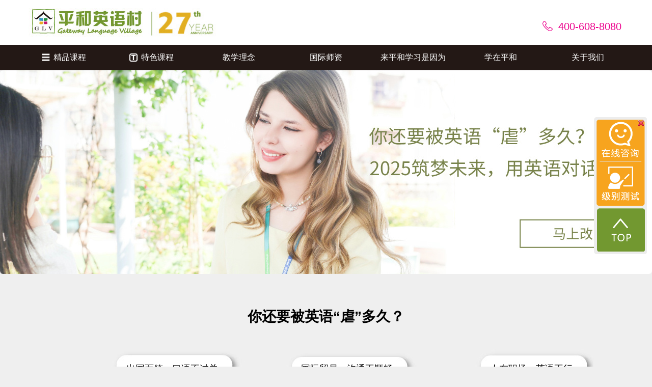

--- FILE ---
content_type: text/html; charset=UTF-8
request_url: http://www.glvchina.com/q_524.html
body_size: 17695
content:
<!DOCTYPE html>
<html>
<head>
<meta content="text/html;charset=utf-8" http-equiv="Content-Type" />
<meta content="width=device-width, initial-scale=1.0, maximum-scale=1.0, user-scalable=no" name="viewport" />
<meta http-equiv="X-UA-Compatible" content="IE=edge,Chrome=1" />
<meta name="renderer" content="webkit" />
<title>学习英语，想参加培训，有推荐吗？ - 平和英语村</title>
<meta name="keywords" content="学习,英语,参加,培训,推荐" />
<meta name="description" content="学习英语，想参加培训，有推荐吗？ - "  />
<base href="http://www.glvchina.com/" /><!--[if IE]></base><![endif]-->
<link href="http://www.glvchina.com/static/css/default/img/favicon.ico?v=20150226" rel="shortcut icon" type="image/x-icon" />

<script>
if (this.location.pathname.indexOf("/index.php/Home/") >= 0) {
	location.href = "http://www.glvchina.com";
}
</script>

<link rel="stylesheet" type="text/css" href="http://www.glvchina.com/static/css/bootstrap.css" />
<link rel="stylesheet" type="text/css" href="http://www.glvchina.com/static/css/icon.css" />

<link href="http://www.glvchina.com/static/css/default/common.css?v=20150226" rel="stylesheet" type="text/css" />
<link href="http://www.glvchina.com/static/css/default/link.css?v=20150226" rel="stylesheet" type="text/css" />
<link href="http://www.glvchina.com/static/js/plug_module/style.css?v=20150226" rel="stylesheet" type="text/css" />


<script type="text/javascript">
	var _F5B3AB4DBF68758696816E0A6AB9F50D="";
	var G_POST_HASH=_F5B3AB4DBF68758696816E0A6AB9F50D;
	var G_INDEX_SCRIPT = "";
	var G_SITE_NAME = "平和英语村";
	var G_BASE_URL = "http://www.glvchina.com";
	var G_STATIC_URL = "http://www.glvchina.com/static";
	var G_UPLOAD_URL = "http://www.glvchina.com/uploads";
	var G_USER_ID = "";
	var G_USER_NAME = "";
	var G_UPLOAD_ENABLE = "N";
	var G_UNREAD_NOTIFICATION = 0;
	var G_NOTIFICATION_INTERVAL = 100000;
	var G_CAN_CREATE_TOPIC = "";
	var G_ADVANCED_EDITOR_ENABLE = "Y";

	</script>
<script src="http://www.glvchina.com/static/js/jquery.2.js?v=20150226" type="text/javascript"></script>
<script src="http://www.glvchina.com/static/js/jquery.form.js?v=20150226" type="text/javascript"></script>
<script src="http://www.glvchina.com/static/js/plug_module/plug-in_module.js?v=20150226" type="text/javascript"></script>
<script src="http://www.glvchina.com/static/js/aws.js?v=20150226" type="text/javascript"></script>
<script src="http://www.glvchina.com/static/js/aw_template.js?v=20150226" type="text/javascript"></script>
<script src="http://www.glvchina.com/static/js/app.js?v=20150226" type="text/javascript"></script>
<script src="http://www.glvchina.com/static/js/editor/ckeditor/ckeditor.js?v=20150226" type="text/javascript"></script>
<script src="http://www.glvchina.com/static/js/editor/ckeditor/adapters/jquery.js?v=20150226" type="text/javascript"></script>
<script type="text/javascript" src="http://www.glvchina.com/static/js/compatibility.js"></script>
<!--[if lte IE 8]>
	<script type="text/javascript" src="http://www.glvchina.com/static/js/respond.js"></script>
<![endif]-->
</head>
<noscript unselectable="on" id="noscript">
    <div class="aw-404 aw-404-wrap container">
        <img src="http://www.glvchina.com/static/common/no-js.jpg">
        <p>你的浏览器禁用了JavaScript, 请开启后刷新浏览器获得更好的体验!</p>
    </div>
</noscript>
<body>

<link rel="stylesheet" type="text/css" href="https://www.pinghe.com/skin/glv/css/navbar.css?v=2020040216">
<script type="text/javascript" src="https://www.pinghe.com/skin/glv/js/defined/navbar.js?v=2020040216"></script>
<div style="background-color: #fff;">
<style>
    .top-logo {
        text-decoration: none;
        display: flex;
        width: 525px;
    }
    .top-logo div {
        background: url(https://www.pinghe.com/glv/img/banner/glvlogo-detail.jpg);
        background-size: contain;
        background-position: left;
        background-repeat: no-repeat;
        width: 275px;
        height: 88px;
    }
    .top-logo:hover div {
        background: url(https://www.pinghe.com/glv/img/banner/glvlogo-detail-hover.jpg);
    }
</style>
<div class="container" style="width: 1200px !important;padding: 0;">
	<!--Banner-->
	<div id="topPicId" style="position: relative;height: 88px;">

		<a href="https://www.pinghe.com" class="top-logo" style="text-decoration: none;">
			<img src="https://www.pinghe.com/glv/img/banner/glvlogo.jpg" alt="平和英语村">
            <div></div>
		</a>

		<div style="left: 1025px; top: 40px; position:absolute; text-decoration: none;">
				<div style="font-size: 20px;">
					<img src="https://www.pinghe.com/glv/img/pcreg/Tel.png" alt="telephone" height="20px" style="padding-bottom: 0px;margin-bottom: 5px;padding-right: 5px;">
					<span id="phoneNo" style="color: #ec008c;">400-608-8080</span>
				</div>
		</div>

	</div>
</div>
</div>

<style>
.navbar-no-shadow {
    margin-bottom: 0px;
    border: none;
}
.navbar-nav > li > a {
	font-size: 16px;
}
.navbar-default .navbar-nav > li > a {
    color: #ffffff;
    background-color: #231815;
}
.navbar-default .navbar-nav > li > a:hover {
    color: #ffffff;
    background-color: #595757;
    -webkit-transition: all 0.3s ease-in-out;
    -moz-transition: all 0.3s ease-in-out;
    -ms-transition: all 0.3s ease-in-out;
    -o-transition: all 0.3s ease-in-out;
    transition: all 0.3s ease-in-out;
}
.navbar-default .navbar-nav > .active > a,
.navbar-default .navbar-nav > .active > a:hover,
.navbar-default .navbar-nav > .active > a:focus {
    color: #ffffff;
    background-color: #595757;
}
.nav-content>li {
    width: 14.285%;
    text-align: center;
}
</style>
<!-- Navbar -->
<div class="full-nav" id="topMenuId">
    <div class="navbar navbar-default navbar-no-shadow nav-def" role="navigation">
        <div class="navbar-header">
            <ul class="nav navbar-nav nav-content">
                <li id="nav-course-open">
                    <a href="#"><img src="https://www.pinghe.com/glv/img/navbar/justify.png" alt="精品课程">精品课程</a>
                </li>
                <li id="nav-course-open2">
                    <a href="#"><img src="https://www.pinghe.com/glv/img/navbar/tese.png" alt="特色课程">特色课程</a>
                </li>
                <li id="liCharacteristic">
                    <a href="https://www.pinghe.com/CharacteristicTeaching/">教学理念</a>
                </li>
                <li id="liInternationalTeachers">
                    <a href="https://www.pinghe.com/InternationalTeachers/">国际师资</a>
                </li>
                <li id="nav-student-case-open">
                    <a href="#">来平和学习是因为</a>
                </li>
                <li id="nav-study-open">
                    <a href="#">学在平和</a>
                </li>
                <li id="nav-aboutph-open">
                    <a href="#">关于我们</a>
                </li>
            </ul>
        </div>
    </div>
</div>

<!-- Second Nav Study In PingHe -->
<div id="second-nav-study" class="second-nav-div" style="display:none;">
    <ul class="second-nav">
        <li style="width: 400px;">
            <a href="https://www.pinghe.com/StudentStyle/StudyInGLV/" alt="学员风采" id="second-nav-studyinglv" style="width: 400px;">
                <span class="second-nav-font-span" id="second-nav-span-studyinglv" style="margin-left: -32px;">学员风采</span>
            </a>
        </li>
        <li style="width: 400px;">
            <a href="https://www.pinghe.com/StudentStyle/presentation/" alt="村剧场" id="second-nav-presentation" style="width: 400px;" >
                <span class="second-nav-font-span" id="second-nav-span-presentation" style="margin-left: -23px;">村剧场</span>
            </a>
        </li>
        <li style="width: 400px;">
            <a href="https://www.pinghe.com/StudentStyle/campus-life/" alt="校园掠影" id="second-nav-campus-life" style="width: 400px;" >
                <span class="second-nav-font-span" id="second-nav-span-campus-life" style="margin-left: -32px;">校园掠影</span>
            </a>
        </li>
    </ul>
</div>

<!-- Second Nav About PingHe -->
<div id="second-nav-aboutph" class="second-nav-div" style="display:none;">
    <ul class="second-nav">
        <li style="width: 200px;">
            <a href="https://www.pinghe.com/AboutGLV/GLVIntroduction/" alt="关于平和" id="second-nav-aboutglv" style="width: 200px;">
                <span class="second-nav-font-span" id="second-nav-span-about" style="margin-left: -30px;">关于平和</span>
            </a>
        </li>
        <li style="width: 200px;">
            <a href="https://www.pinghe.com/AboutGLV/GLVHonour/" alt="历年荣誉" id="second-nav-honor" style="width: 200px;" >
                <span class="second-nav-font-span" id="second-nav-span-honor" style="margin-left: -30px;">历年荣誉</span>
            </a>
        </li>
        <li style="width: 200px;">
            <a href="https://www.pinghe.com/AboutGLV/GLVCampus/" alt="校区实景" id="second-nav-environment" style="width: 200px;">
                <span class="second-nav-font-span" id="second-nav-span-environment" style="margin-left: -30px;">校区实景</span>
            </a>
        </li>
        <li style="width: 200px;">
            <a href="https://www.pinghe.com/pinghe_videos/" alt="影像平和" target="_parent" id="second-nav-video" style="width: 200px;" >
                <span class="second-nav-font-span" id="second-nav-span-video" style="margin-left: -30px;">影像平和</span>
            </a>
        </li>
        <li style="width: 200px;">
            <a href="https://www.pinghe.com/Recruitment/" alt="工作机会" id="second-nav-recuirt" style="width: 200px;" rel="nofollow">
                <span class="second-nav-font-span" id="second-nav-span-recuirt" style="margin-left: -30px;" >工作机会</span>
            </a>
        </li>
        <li style="width: 200px;">
            <a href="https://www.pinghe.com/glvUserDefined/ContactTIE.html" alt="联系我们" id="second-nav-contact" style="width: 200px;">
                <span class="second-nav-font-span" id="second-nav-span-contact" style="margin-left: -30px;">联系我们</span>
            </a>
        </li>
    </ul>
</div>

<!-- Second Nav Course -->
<div id="second-nav-course" class="second-nav-div" style="display:none;">
<ul class="second-nav" style="width:1200px;">
    <li style="width: 300px;">
        <a href="https://www.pinghe.com/Course/tie/" id="second-nav-course-tie" style="width: 300px;">
            <span style="position: absolute;left: 63%;top: 55px;"><img src="https://www.pinghe.com/glv/img/index/hot.gif" alt="全日浸泡课程"></span>
            <span class="second-nav-font-span" id="second-nav-span-tie" style="margin-left: -50px;">全日浸泡课程</span>
        </a>
    </li>
    <li style="width: 300px;">
        <a href="https://www.pinghe.com/Course/tie-primary/" id="second-nav-course-tp" style="width: 300px;">
            <span style="position: absolute;left: 63%;top: 55px;"><img src="https://www.pinghe.com/glv/img/index/hot.gif" alt="零基础入门"></span>
            <span class="second-nav-font-span" id="second-nav-span-tp" style="margin-left: -40px;">零基础入门</span>
        </a>
    </li>
    <li style="width: 300px;">
        <a href="https://www.pinghe.com/Course/BusinessEnglish/" id="second-nav-course-be" style="width: 300px;">
            <span style="position: absolute;left: 63%;top: 55px;"><img src="https://www.pinghe.com/glv/img/index/hot.gif" alt="商务英语"></span>
            <span class="second-nav-font-span" id="second-nav-span-be" style="margin-left: -28px;">商务英语</span>
        </a>
    </li>
    <li style="width: 300px;">
        <a href="https://www.pinghe.com/Course/ct/" id="second-nav-course-ct" style="width: 300px;">
            <span class="second-nav-font-span" id="second-nav-span-ct" style="margin-left: -43px;">企业定制培训</span>
        </a>
    </li>
</ul>
</div>

<!-- Second Nav Course 2-->
<div id="second-nav-course2" class="second-nav-div" style="display:none;">
<ul class="second-nav" style="width:1200px;">
    <li style="width: 400px;">
        <a href="https://www.pinghe.com/Course/ielts/" id="second-nav-course-ielts" style="width: 400px;">
            <span class="second-nav-font-span" id="second-nav-span-ielts" style="margin-left: -32px;">雅思课程</span>
        </a>
    </li>
    <li style="width: 400px;">
        <a href="https://www.pinghe.com/Course/WeekendClasses/" id="second-nav-course-wp" style="width: 400px;">
            <span class="second-nav-font-span" id="second-nav-span-wp" style="margin-left: -40px;">职场周末班</span>
        </a>
    </li>
    <li style="width: 400px;">
        <a href="https://tesol.pinghe.com" id="second-nav-course-tt" target="_blank" style="width: 400px;">
            <span class="second-nav-font-span" id="second-nav-span-tt" style="margin-left: -43px;">英语教师培训</span>
        </a>
    </li>
</ul>
</div>

<!-- Second Nav Student Case -->
<div id="second-nav-student-case" class="second-nav-div" style="display:none;">
    <ul class="second-nav">
        <li style="width: 200px;">
            <a href="https://www.pinghe.com/student_case/for_career/gavin.html" id="second-nav-stu-case-career" style="width: 200px;">
                <span class="second-nav-font-span" style="margin-left: -40px;">为职业发展</span>
            </a>
        </li>
        <li style="width: 200px;">
            <a href="https://www.pinghe.com/student_case/for_personal_growth/memory.html" id="second-nav-stu-case-personal-growth" style="width: 200px;">
                <span class="second-nav-font-span" style="margin-left: -40px;">为自我成长</span>
            </a>
        </li>
        <li style="width: 200px;">
            <a href="https://www.pinghe.com/student_case/study_abroad/chelsea.html" id="second-nav-stu-case-study-abroad" style="width: 200px;">
                <span class="second-nav-font-span" style="margin-left: -40px;">为出国留学</span>
            </a>
        </li>
        <li style="width: 200px;">
            <a href="https://www.pinghe.com/student_case/for_travel/simon.html" id="second-nav-stu-case-travel" style="width: 200px;" >
                <span class="second-nav-font-span" style="margin-left: -23px;">为旅行</span>
            </a>
        </li>
        <li style="width: 200px;">
            <a href="https://www.pinghe.com/student_case/company_training/howard.html" id="second-nav-stu-case-company-training" style="width: 200px;" >
                <span class="second-nav-font-span" style="margin-left: -45px;">企业团体培训</span>
            </a>
        </li>
        <li style="width: 200px;">
            <a href="https://www.pinghe.com/student_case/international/thomas.html" id="second-nav-stu-case-international" style="width: 200px;" >
                <span class="second-nav-font-span" style="margin-left: -28px;">国际学员</span>
            </a>
        </li>
    </ul>
</div>

<script>
    window.onscroll = function () {
        navbarFix('topMenuId');
    }
</script>

<style>
h1{
    font-weight: bold;
}
h2, .h2 {
    font-weight: bold;
    margin-bottom: 10px;
}
p {
	line-height: 1.9;
	margin: 0px;
}
.container {
    max-width: 1200px !important;
    width: 1200px !important;
}
</style>
<link type="text/css" rel="stylesheet" href="https://www.pinghe.com/skin/glv/css/pageBtn.css">

<!-- 主图 Start -->
<div style="max-width: 100%;width: 100%;" id="MPicture" onclick="showContactModal('2', '1', '26');">
	<div style="background: url(https://www.pinghe.com/glv/img/LandingPage/2018/banner/tie3.jpg) 50% 0px no-repeat;height:400px;" class="img-rounded course-pic">
		&nbsp;
	</div>
</div>
<!-- 主图 End -->

<!--你还要被英语虐多久 start-->
<style>
.quesPoint {
    width: 350px;
    height: 312px;
}
.quesPoint p {
    color: black;
    line-height: 1.5;
    font-size: 18px;
    margin-top: 26px;
}
</style>
<div style="width: 100%; background: #efefef">
	<p>&nbsp;</p>
	<p>&nbsp;</p>
	<h2 class="text-center" style="color: black; font-size:28px">你还要被英语&ldquo;虐&rdquo;多久？</h2>
	<p>&nbsp;</p>
	<div class="row" style="margin: auto; width: 1050px">
		<div class="col-md-4 quesPoint" style="background-image: url(https://www.pinghe.com/d/file/Course/tie/sp/weak01.jpg)">
			<p style="margin-left: 118px">出国面签，口语不过关， <br />面试官的脸说黑就黑！</p>
		</div>
		<div class="col-md-4 quesPoint" style="background-image: url(https://www.pinghe.com/d/file/Course/tie/sp/weak02.jpg)">
			<p style="margin-left: 111px">国际贸易，沟通不顺畅， <br />天价订单说飞就飞！</p>
		</div>
		<div class="col-md-4 quesPoint" style="background-image: url(https://www.pinghe.com/d/file/Course/tie/sp/weak03.jpg)">
			<p style="margin-left: 132px">人在职场，英语不行， <br />升职加薪无望！</p>
		</div>
	</div>
	<p>&nbsp;</p>
	<p>&nbsp;</p>
	<p>&nbsp;</p>
</div>
<!--你还要被英语虐多久 end-->

<!--脱口而出的英语不需要漫长的等待 start-->
<style>
#instant-speak-row {
    background-image: url(https://www.pinghe.com/glv/img/index/insSpeakBG.jpg);
    background-size: cover;
    background-position: center center;
    background-repeat: no-repeat;
    height: 504px;
    width: 100%;
    padding-top: 44px;
}
#instant-speak-row h2, #instant-speak-row p {
    color: white;
}
#instant-speak-row h2 {
    font-size: 28px;
}
#instant-speak-row p {
    font-size: 18px;
}
</style>
<div id="instant-speak-row" class="text-center">
	<p>&nbsp;</p>
	<h2 id="instant-speak-h1">脱口而出的英语不需要漫长的等待</h2>
	<p>&nbsp;</p>
	<p id="instant-speak-p">我们一直认为，埋头于枯燥的语法和句式之间， <br />
	会不断消耗学习者的热情，无法享受交流的快乐！<br />
	语言重在交流，我们一直倾心于营造<br />
	一个纯英语的“乌托邦”，你会发现<br />
    说英语是一件轻松又自然的事儿！
</p>
	<p>&nbsp;</p>
	<div class="container">
		<div class="col-md-3">
			<h2>30+</h2>
			<p>专业中外教团队</p>
		</div>
		<div class="col-md-3">
			<h2>8+</h2>
			<p>每天长时英语浸泡</p>
		</div>
		<div class="col-md-3">
			<h2>&lt;20</h2>
			<p>主课小班人数</p>
		</div>
		<div class="col-md-3">
			<h2>1</h2>
			<p>&ldquo;学-练-用&rdquo;课程一体化</p>
		</div>
	</div>
</div>
<!--脱口而出的英语不需要漫长的等待 end-->

<!--成人全日制英语课程 start-->
<div style="background-image: url(https://www.pinghe.com/d/file/Course/tie/sp/TIEB.jpg); width: 100%; background-repeat: no-repeat; background-position: center 50%; height: 564px">
	<p>&nbsp;</p>
	<p>&nbsp;</p>
	<h1 class="text-center" style="line-height: 1.5; color: white; font-size: 38px">成人全日浸泡英语课程<br>The&nbsp;Immersion&nbsp;Experience</h1>
	<p>&nbsp;</p>
	<p>&nbsp;</p>
	<div class="container">
		<p style="margin-top: 30px; color: black; margin-left: 245px; font-size: 22px;">封闭式管理，纯英语环境，采用【浸泡式】学习法， <br>
		学员按测试水平分班入学，实行小班教学。英语是 <br>
		校内指定的通行语言，力求每位学员在较短的时间 <br>
		内真正内化英语，让说英语像说母语般简单流利。</p>
	</div>
</div>
<!-- 成人全日制英语课程 end-->

<!-- 全日制三大优势，英语不止在课堂 start-->
<style>
.TF-Container {
    width: 286px;
}
.TriFeature {
    width: 286px;
    height: 286px;
    border-radius: 50%;
}
.transpare {
    padding: 40px;
    background-color: rgba(0, 0, 0, 0.7);
}
.TFC {
    width: 286px;
    height: 286px;
    border-radius: 50%;
    padding-left: 0px;
    padding-right: 0px;
    padding-top: 115px;
    display: none;
}
.TF-Container:hover .TFC {
	display: block;
}
.TFButton {
    border-radius: 4px;
    width: 194px;
    height: 68px;
    color: #79a500;
    border: 1px solid #79a500;
    margin: auto;
    text-align: center;
    font-size: 30px;
    line-height: 68px;
}
.TF-Container:hover .TFButton {
	background: #79a500;
	color: white;
}
.transpare p {
    color: #FFFFFF;
    font-size: 17px;
    line-height: 1.2;
}
</style>
<div style="width: 100%; background: #efefef">
	<p>&nbsp;</p>
	<p>&nbsp;</p>
	<h2 class="text-center" style="color: #222222; font-size:28px">浸泡式三大优势，英语不止在课堂！</h2>
	<p>&nbsp;</p>
	<p>&nbsp;</p>
	<div class="container text-center">
		<div class="col-md-4" style="padding-bottom: 0px; padding-left: 0px; padding-right: 0px; padding-top: 0px">
			<div class="TF-Container" style="margin-left: auto; margin-right: auto">
				<div class="TriFeature" style="background-image: url(https://www.pinghe.com/d/file/Course/tie/sp/3-01.png)">
					<div class="transpare TFC">
						<p>“与世隔绝”，Sorry！ <br>
						这段时间我只与英语作伴！</p>
					</div>
				</div>
				<p>&nbsp;</p>
				<div class="TFButton">全封闭</div>
			</div>
		</div>
		<div class="col-md-4" style="padding-bottom: 0px; padding-left: 0px; padding-right: 0px; padding-top: 0px">
			<div class="TF-Container" style="margin: auto">
				<div class="TriFeature" style="background-image: url(https://www.pinghe.com/d/file/Course/tie/sp/3-02.png)">
					<div class="transpare TFC">
						<p>衣食住学 English Only， <br>
						听说训练满分 Get！</p>
					</div>
				</div>
				<p>&nbsp;</p>
				<div class="TFButton">浸泡式</div>
			</div>
		</div>
		<div class="col-md-4" style="padding-bottom: 0px; padding-left: 0px; padding-right: 0px; padding-top: 0px">
			<div class="TF-Container" style="margin-left: auto; margin-right: auto">
				<div class="TriFeature" style="background-image: url(https://www.pinghe.com/d/file/Course/tie/sp/3-03.png)">
					<div class="transpare TFC">
						<p>纯英语环境， <br>
						&nbsp;厨房大叔和清洁阿姨都能飚英语！</p>
					</div>
				</div>
				<p>&nbsp;</p>
				<div class="TFButton"><p>纯英语</p></div>
			</div>
		</div>
	</div>
	<p>&nbsp;</p>
	<p>&nbsp;</p>
	<!-- 按钮 Start -->
	<div class="text-center">
		<div class="pageBtn">
			<a href="javascript:;" onclick="showContactModal('1', '1', '26');"> 
				<p>了解更多课程特色</p>
			</a>
		</div>
	</div>
	<!-- 按钮 End -->
	<p>&nbsp;</p>
	<p>&nbsp;</p>
</div>
<!-- 全日制三大优势，英语不止在课堂 end-->

<!--近40名中外教，打造国际文化氛围！ start-->
<style>
.glv-teachers {
    margin: auto;
    width: 1000px;
}
.glv-teachers td {
    width: 176px;
    height: 341px;
    padding: 0px;
}
.glv-teachers img {
    width: 176px;
}
.tea-tab-outter {
    margin-top: 116px;
    margin-bottom: 0px;
}
.tea-tab-outter:hover {
    margin-top: 90px;
    margin-bottom: 26px;
    transition: .2s ease-in-out;
}
.tea-tab-inner {
    margin-top: 56px;
    margin-bottom: 60px;
}
.tea-tab-inner:hover {
    margin-top: 30px;
    margin-bottom: 86px;
    transition: .2s ease-in-out;
}
.tea-tab-middle {
    margin-top: 26px;
    margin-bottom: 90px;
}
.tea-tab-middle:hover {
    margin-top: 0px;
    margin-bottom: 116px;
    transition: .2s ease-in-out;
}
.btn-white {
    width: 280px;
    height: 60px;
    border: 1px white solid;
    border-radius: 36px;
    line-height: 60px;
    color: white;
    font-size: 20px;
    transition: .4s ease-in-out;
    padding: 16px 100px;
}
.btn-white:hover {
    background-color: white;
    color: #232323;
	text-decoration: none;
}
</style>
<div class="text-center" style="background-image: url(https://www.pinghe.com/glv/img/LandingPage/2016/earthDark.jpg); background-position: center; height:776px;">
	<p>&nbsp;</p>
	<p>&nbsp;</p>
	<h2 style="color:white;font-size:38px;line-height: 60px;">
		<span>近</span>
		<span><img src="https://www.pinghe.com/glv/img/index/40.png" alt="40"></span>
		<span>名中外教，打造国际文化氛围！</span>
	</h2>
	<p>&nbsp;</p>
	<p style="color: white; font-size: 18px;">
		具备丰富教学经验的外教团队，
		<br>教师来自十几个国家，均持有外国专家证书及&nbsp;TESOL&nbsp;国际教师资格证，
		<br>融英语教学于生活， 营造浓郁国际文化氛围，
		<br>让您在这小小的联合国中尽情享受异国风情和多元文化交融之体验。
	</p>
	<p>&nbsp;</p>
	<table class="glv-teachers preload" id="teachers-02">
		<tr>
			<td>
				<div class="tea-tab-outter">
					<img src="https://www.pinghe.com/glv/img/index/t01.png" alt="Kevin老师" />
				</div>
			</td>
			<td style="width:30px;">
				&nbsp;
			</td>
			<td>
				<div class="tea-tab-inner">
					<img src="https://www.pinghe.com/glv/img/index/t02.png" alt="Kelly老师" />
				</div>
			</td>
			<td style="width:30px;">
				&nbsp;
			</td>
			<td>
				<div class="tea-tab-middle">
					<img src="https://www.pinghe.com/glv/img/index/t03.png" alt="Simon老师" />
				</div>
			</td>
			<td style="width:30px;">
				&nbsp;
			</td>
			<td>
				<div class="tea-tab-inner">
					<img src="https://www.pinghe.com/glv/img/index/t04.png" alt="Vincent老师" />
				</div>
			</td>
			<td style="width:30px;">
				&nbsp;
			</td>
			<td>
				<div class="tea-tab-outter">
					<img src="https://www.pinghe.com/glv/img/index/t05.png" alt="Glenn老师" />
				</div>
			</td>
			<tr>
	</table>
	<p>&nbsp;</p>
	<!--Button-->
	<a class="btn-white text-center" href="javascript:;" onclick="showContactModal('1', '1', '26');"> 
		了解更多国际师资
	</a>
</div>
<!--近40名中外教，打造国际文化氛围！ end-->

<!--马上评估您的学习费用 Start-->
<div style="background-color:#fff;">
    <p>&nbsp;</p><p>&nbsp;</p>
    <h1 class="text-center" style="color: black;font-size: 28px;margin-bottom: 0px;">马上评估您的学习费用</h1>
    <style>
        #course-regBox-container {
            width: 1200px;
            height: 490px;
            margin: auto;
            padding: 40px 0px;
        }

        #course-regBox-container #left-pic {
            height: 406px;
            width: 540px;
            background-size: cover;
            padding: 0px;
        }
    </style>
    <div id="course-regBox-container">
        <!-- 左侧图片 -->
        <div class="col-md-5" id="left-pic">
            <img src="https://www.pinghe.com/glv/img/LandingPage/2020/reg-part2.jpg">
        </div>
        <!-- 右侧课程学费 -->
        <link href="https://www.pinghe.com/skin/iCheck/square/green.css" rel="stylesheet">
        <script src="https://www.pinghe.com/skin/iCheck/icheck.js"></script>
        <style>
            #course-regBox-container #radioCheckReg {
                height: 406px;
                width: 660px;
                padding-top: 50px;
                padding-left: 75px;
                padding-right: 62px;
                background: white;
                border: 1px solid #efefef;
            }
            #storyRegBtn {
                font-size: 18px;
                padding: 5px 10px;
                width: 180px;
                height: 40px;
                background: #79a500;
                border-color: #79a500;
                border-top-left-radius: 0;
                border-bottom-left-radius: 0;
            }
            #course-regBox {
                margin-top: 30px;
            }
            #course-regBox .input-group input {
                width: 310px;
                font-size: 16px;
                height: 40px;
            }
            .ra-choose-title {
                color: #333333;
                font-weight: bold;
                font-size: 18px;
                line-height: 1.2;
                position: relative;
                padding-left: 12px;
                border-left: 2px solid #79a500;
            }
            .ra-choose-detail-box {
                margin: 15px 0;
            }
            .ra-choose-detail-box .radio-inline input {
                opacity: 0;
            }
            .ra-choose-detail-box .radio-inline {
                margin-bottom: 15px;
            }
            .radio-inline span {
                font-size: 16px;
            }
            label.radio-inline.hover {
                color: #79a500;
            }
            .iradio_square-orange.checked + span {
                color: #79a500;
            }
            .ra-choose-detail-box .radio-inline .checked + span {
                color: #79a500;
            }
            .radio-inline div {
                margin-right: 10px;
            }
            #course-privacy-txt:hover {
                cursor: pointer;
            }
            .privacy-txt {
                width: 490px;
                margin-top: 10px;
            }
            .privacy-txt > a{
                color: #999999;
                font-size: 14px;
                cursor: pointer;
            }
        </style>
        <div class="col-md-7 ra-choose-box" id="radioCheckReg">
            <div class="row">
                <div class="col-md-12 ra-choose-title">学英语目的</div>
            </div>
            <div class="ra-choose-detail-box">
                <div class="row">
                    <div class="col-md-4">
                        <label class="radio-inline">
                          <input type="radio" id="raCourse1-1" name="raCourse1" value="工作需求" checked> <span>工作需求</span>
                        </label>
                    </div>
                    <div class="col-md-4">
                        <label class="radio-inline">
                          <input type="radio" id="raCourse1-2" name="raCourse1" value="日常交际"> <span>日常交际</span>
                        </label>
                    </div>
                    <div class="col-md-4">
                        <label class="radio-inline">
                          <input type="radio" id="raCourse1-3" name="raCourse1" value="旅游"> <span>旅游</span>
                        </label>
                    </div>
                </div>
                <div class="row">                   
                    <div class="col-md-4">
                        <label class="radio-inline">
                          <input type="radio" id="raCourse1-4" name="raCourse1" value="留学移民"> <span>留学移民</span>
                        </label>
                    </div>
                    <div class="col-md-4">
                        <label class="radio-inline">
                          <input type="radio" id="raCourse1-5" name="raCourse1" value="兴趣爱好"> <span>兴趣爱好</span>
                        </label>
                    </div>
                    <div class="col-md-4">
                        <label class="radio-inline">
                          <input type="radio" id="raCourse1-6" name="raCourse1" value="其它"> <span>其它</span>
                        </label>
                    </div>
                </div>
            </div>
            <div class="row">
                <div class="col-md-12 ra-choose-title">可支配学习时长</div>
            </div>
            <div class="ra-choose-detail-box">
                <div class="row">
                    <div class="col-md-4">
                        <label class="radio-inline">
                          <input type="radio" id="raHowLong1" name="raHowLong" value="1-3个月" checked> <span>1-3个月</span>
                        </label>
                    </div>
                    <div class="col-md-4">
                        <label class="radio-inline">
                          <input type="radio" id="raHowLong2" name="raHowLong" value="3-6个月"> <span>3-6个月</span>
                        </label>
                    </div>
                    <div class="col-md-4">
                        <label class="radio-inline">
                          <input type="radio" id="raHowLong3" name="raHowLong" value="大于6个月"> <span>更多</span>
                        </label>
                    </div>
                </div>
            </div>
            <div id="course-regBox">
                <form id="storyRegForm" class="form-horizontal" role="form">
                    <input type="hidden" name="tbName" id="tbName" value="咨询客户">
                    <input type="hidden" name="tbRemarks" id="tbRemarks" value="学英语目的：留学移民，可支配学习时长：1-3个月">
                    <input type="hidden" name="tbCourse" id="tbCourse" value="tie">
                    <input type="hidden" name="tbUrl" id="tbUrl" value="">
                    <input type="hidden" name="tbCooName" id="tbCooName" value="">
                    <input type="hidden" name="tbwlCode" id="tbwlCode">
                    
                    <div class="form-inline">
                        <div class="input-group">
                            <input type="text" class="form-control" id="tbContact" name="tbContact" placeholder="请输入您的手机号 , 评估学习费用" data-placement="top" data-original-title="" data-content="请输入正确的手机号码" >
                            <button id="storyRegBtn" type="button" class="btn btn-primary" style="background:#e20152; border-color: #e20152; ">                         
                                <span>免费评估</span>
                            </button>
                        </div>
                    </div>
                    
                    <!--Privacy-->
                    <div class="form-group privacy-txt text-center">
                        <a id="btm-privacy-txt" data-toggle="popover" data-placement="bottom" data-original-title="" data-content="在平和英语村，你的信任对我们而言意味着一切。正因为如此，我们尊重你的隐私，并承诺将善意使用你提交的信息，不会透露给任何第三方。">
                            ※ 隐私声明
                        </a>
                        <script>
                            $(function () {
                                $('#btm-privacy-txt').popover();
                            });
                        </script>
                    </div>
                </form>
            </div>
        </div>
        <script>
            $(function(){
                $('#radioCheckReg').iCheck({
                    checkboxClass: 'icheckbox_square-green',
                    radioClass: 'iradio_square-green'
                });
                $('input[type=radio][name=raCourse1]').on('ifChecked', function(){
                    
                    $("#storyRegBtn").removeAttr("disabled");
                    $("#storyRegForm #tbRemarks").val("学英语目的：" + $('input:radio[name="raCourse1"]:checked').val() + "，可支配学习时长：" + $('input:radio[name="raHowLong"]:checked').val());
                });
                $('input[type=radio][name=raHowLong]').on('ifChecked', function(){
                    $("#storyRegBtn").removeAttr("disabled");
                    $("#storyRegForm #tbRemarks").val("学英语目的：" + $('input:radio[name="raCourse1"]:checked').val() + "，可支配学习时长：" + $('input:radio[name="raHowLong"]:checked').val());
                });
            });
        </script>
    </div>
</div>
<!--马上评估您的学习费用 End-->
	
<div class="aw-container-wrap">
		<div class="container">
		<div class="row">
			<div class="aw-content-wrap clearfix">
				<div class="col-sm-12 col-md-9 aw-main-content">
					<!-- 话题推荐bar -->
										<!-- 话题推荐bar -->
					<!-- 话题bar -->
					<div class="aw-mod aw-topic-bar" id="question_topic_editor" data-type="question" data-id="524">
						<div class="tag-bar clearfix">
														
													</div>
					</div>
					<!-- end 话题bar -->
					<div class="aw-mod aw-question-detail aw-item">
						<div class="mod-head">
							<h1>
								学习英语，想参加培训，有推荐吗？							</h1>

													</div>
						<div class="mod-body">
							<div class="content markitup-box">
								
															</div>
																				</div>
						<div class="mod-footer">
							<div class="meta">
								<span class="text-color-999">2018-03-13</span>

								<a data-id="524" data-type="question" class="aw-add-comment text-color-999 " data-comment-count="0" data-first-click="hide"><i class="icon icon-comment"></i>添加评论</a>

								
																
																<div class="pull-right more-operate">
									
									<!-- <a class="text-color-999"  onclick="AWS.dialog('shareOut', {item_type:'question', item_id:524});"> -->
									<a class="text-color-999 dropdown-toggle" data-toggle="dropdown">
										<i class="icon icon-share"></i>分享									</a>
									<div aria-labelledby="dropdownMenu" role="menu" class="aw-dropdown shareout pull-right">
										<ul class="aw-dropdown-list">
											<li><a onclick="AWS.User.share_out({webid: 'tsina', content: $(this).parents('.aw-question-detail').find('.markitup-box')});"><i class="icon icon-weibo"></i> 微博</a></li>
											<li><a onclick="AWS.User.share_out({webid: 'qzone', content: $(this).parents('.aw-question-detail')});"><i class="icon icon-qzone"></i> QZONE</a></li>
											<li><a onclick="AWS.User.share_out({webid: 'weixin', content: $(this).parents('.aw-question-detail')});"><i class="icon icon-wechat"></i> 微信</a></li>
										</ul>
									</div>

																	</div>
							</div>
						</div>
						<!-- 站内邀请 -->
						<div class="aw-invite-box collapse">
							<div class="mod-head clearfix">
								<div class="search-box pull-left">
									<input id="invite-input" class="form-control" type="text"  placeholder="搜索你想邀请的人..."/>
									<div class="aw-dropdown">
										<p class="title">没有找到相关结果</p>
										<ul class="aw-dropdown-list"></ul>
									</div>
									<i class="icon icon-search"></i>
								</div>
								<div class="invite-list pull-left collapse">
									已邀请:
																	</div>
							</div>
													</div>
						<!-- end 站内邀请 -->
						<!-- 相关链接 -->
						<div class="aw-question-related-box collapse">
							<form action="http://www.glvchina.com/publish/ajax/save_related_link/" method="post" onsubmit="return false" id="related_link_form">
								<div class="mod-head">
									<h2>与内容相关的链接</h2>
								</div>
								<div class="mod-body clearfix">
									<input type="hidden" name="item_id" value="524" />
									<input type="text" class="form-control pull-left" name="link" value="" />

									<a onclick="AWS.ajax_post($('#related_link_form'));" class="pull-left btn btn-success">提交</a>
								</div>
							</form>
						</div>
						<!-- end 相关链接 -->
					</div>

										<div class="aw-mod aw-question-comment">
						<div class="mod-head">
							<ul class="nav nav-tabs aw-nav-tabs active">
								
								<h2 class="hidden-xs">5 个回复</h2>
							</ul>
						</div>
						<div class="mod-body aw-feed-list">
															<div class="aw-item" uninterested_count="0" force_fold="0" id="answer_list_911">
									<div class="mod-head">
																				<a class="anchor" name="answer_911"></a>
										<!-- 用户头像 -->
										<a class="aw-user-img aw-border-radius-5" href="http://www.glvchina.com/p_%E9%BB%84%E8%89%B2%E6%BD%9C%E6%B0%B4%E8%89%87.html" data-id="97"><img src="http://www.glvchina.com/uploads/avatar/000/00/00/97_avatar_mid.jpg" alt="" /></a>										<!-- end 用户头像 -->
										<div class="title">
											<p>
																									<a class="aw-user-name" href="http://www.glvchina.com/p_%E9%BB%84%E8%89%B2%E6%BD%9C%E6%B0%B4%E8%89%87.html" data-id="97">黄色潜水艇</a>
																																																																																					</p>
											<p class="text-color-999 aw-agree-by">
												赞同来自:

																																				<a href="http://www.glvchina.com/p_Aaronhu2019.html" data-id="195" class="aw-user-name">Aaronhu2019</a>											</p>
										</div>
									</div>
									<div class="mod-body clearfix">
										<!-- 评论内容 -->
										<div class="markitup-box">
											平和英语村，你值得拥有！										</div>

										
																				<!-- end 评论内容 -->
									</div>
									<div class="mod-footer">
										<!-- 社交操作 -->
										<div class="meta clearfix">
											<span class="text-color-999 pull-right">2018-03-13</span>
											<!-- 投票栏 -->
											<span class="operate">
												<a class="agree  disabled" ><i data-placement="right" title="" data-toggle="tooltip" class="icon icon-agree" data-original-title="赞同回复"></i> <b class="count">1</b></a>
																							</span>
											<!-- end 投票栏 -->
											<span class="operate">
												<a class="aw-add-comment" data-id="911" data-type="answer" data-comment-count="0" data-first-click="collapse" href="javascript:;"><i class="icon icon-comment"></i> 0</a>
											</span>
											<!-- 可显示/隐藏的操作box -->
											<div class="more-operate">
												
																								<div class="btn-group pull-left">
													<a class="text-color-999 dropdown-toggle" data-toggle="dropdown">
														<i class="icon icon-share"></i> 分享													</a>
													<div aria-labelledby="dropdownMenu" role="menu" class="aw-dropdown shareout pull-right">
														<ul class="aw-dropdown-list">
															<li><a onclick="AWS.User.share_out({webid: 'tsina', title: $(this).parents('.aw-item').find('.markitup-box').text()});"><i class="icon icon-weibo"></i> 微博</a></li>
															<li><a onclick="AWS.User.share_out({webid: 'qzone', title: $(this).parents('.aw-item').find('.markitup-box').text()});"><i class="icon icon-qzone"></i> QZONE</a></li>
															<li><a onclick="AWS.User.share_out({webid: 'weixin', title: $(this).parents('.aw-item').find('.markitup-box').text()});"><i class="icon icon-wechat"></i> 微信</a></li>
														</ul>
													</div>
												</div>
																							</div>
											<!-- end 可显示/隐藏的操作box -->

										</div>
										<!-- end 社交操作 -->
									</div>
								</div>
																<div class="aw-item" uninterested_count="0" force_fold="0" id="answer_list_912">
									<div class="mod-head">
																				<a class="anchor" name="answer_912"></a>
										<!-- 用户头像 -->
										<a class="aw-user-img aw-border-radius-5" href="http://www.glvchina.com/p_Immersion.html" data-id="65"><img src="http://www.glvchina.com/uploads/avatar/000/00/00/65_avatar_mid.jpg" alt="" /></a>										<!-- end 用户头像 -->
										<div class="title">
											<p>
																									<a class="aw-user-name" href="http://www.glvchina.com/p_Immersion.html" data-id="65">Immersion</a>
																																																																																					</p>
											<p class="text-color-999 aw-agree-by collapse">
												赞同来自:

																							</p>
										</div>
									</div>
									<div class="mod-body clearfix">
										<!-- 评论内容 -->
										<div class="markitup-box">
											同意楼上呢~~~前段时间刚从那里培训出来！！！纯英语的环境！！！英语水平提高了不少啊！！！有需要的人可以试试啊！！！										</div>

										
																				<!-- end 评论内容 -->
									</div>
									<div class="mod-footer">
										<!-- 社交操作 -->
										<div class="meta clearfix">
											<span class="text-color-999 pull-right">2018-03-13</span>
											<!-- 投票栏 -->
											<span class="operate">
												<a class="agree  disabled" ><i data-placement="right" title="" data-toggle="tooltip" class="icon icon-agree" data-original-title="赞同回复"></i> <b class="count">0</b></a>
																							</span>
											<!-- end 投票栏 -->
											<span class="operate">
												<a class="aw-add-comment" data-id="912" data-type="answer" data-comment-count="0" data-first-click="collapse" href="javascript:;"><i class="icon icon-comment"></i> 0</a>
											</span>
											<!-- 可显示/隐藏的操作box -->
											<div class="more-operate">
												
																								<div class="btn-group pull-left">
													<a class="text-color-999 dropdown-toggle" data-toggle="dropdown">
														<i class="icon icon-share"></i> 分享													</a>
													<div aria-labelledby="dropdownMenu" role="menu" class="aw-dropdown shareout pull-right">
														<ul class="aw-dropdown-list">
															<li><a onclick="AWS.User.share_out({webid: 'tsina', title: $(this).parents('.aw-item').find('.markitup-box').text()});"><i class="icon icon-weibo"></i> 微博</a></li>
															<li><a onclick="AWS.User.share_out({webid: 'qzone', title: $(this).parents('.aw-item').find('.markitup-box').text()});"><i class="icon icon-qzone"></i> QZONE</a></li>
															<li><a onclick="AWS.User.share_out({webid: 'weixin', title: $(this).parents('.aw-item').find('.markitup-box').text()});"><i class="icon icon-wechat"></i> 微信</a></li>
														</ul>
													</div>
												</div>
																							</div>
											<!-- end 可显示/隐藏的操作box -->

										</div>
										<!-- end 社交操作 -->
									</div>
								</div>
																<div class="aw-item" uninterested_count="0" force_fold="0" id="answer_list_4017">
									<div class="mod-head">
																				<a class="anchor" name="answer_4017"></a>
										<!-- 用户头像 -->
										<a class="aw-user-img aw-border-radius-5" href="http://www.glvchina.com/p_%E9%A3%9E%E9%B1%BC%E9%81%87%E5%88%B0%E6%B0%B4.html" data-id="189"><img src="http://www.glvchina.com/uploads/avatar/000/00/01/89_avatar_mid.jpg" alt="" /></a>										<!-- end 用户头像 -->
										<div class="title">
											<p>
																									<a class="aw-user-name" href="http://www.glvchina.com/p_%E9%A3%9E%E9%B1%BC%E9%81%87%E5%88%B0%E6%B0%B4.html" data-id="189">飞鱼遇到水</a>
																																																																																					</p>
											<p class="text-color-999 aw-agree-by collapse">
												赞同来自:

																							</p>
										</div>
									</div>
									<div class="mod-body clearfix">
										<!-- 评论内容 -->
										<div class="markitup-box">
											其实，需要选择什么样的学校是因人而异的，看看自己是在哪方面的需求，然后在结合实际情况去选择，如果是工作繁忙的上班族，无法抽身去学习英语，只是想要提升一下入门英语的话，可以选择一些线上的机构，而想要系统的掌握英语，想要掌握高级的英语应用能力，英语口语能力，可以选择一些好的英语培训班，最好全日制的英语培训机构，像平和英语村，因为这种形式的英语培训，可以帮助我们系统的学习英语，我们可以从学、练、用这样一个过程将英语拿下，这样的学习是彻底，我们往后在工作学习使用英语时候便可以得心应手，不再有那种半桶水的慌张心态。不过需要我们牺牲我们一些时间，笔者一直相信付出和收获是成正比的，将英语学好是一个了不起的成就。										</div>

										
																				<!-- end 评论内容 -->
									</div>
									<div class="mod-footer">
										<!-- 社交操作 -->
										<div class="meta clearfix">
											<span class="text-color-999 pull-right">2019-05-31</span>
											<!-- 投票栏 -->
											<span class="operate">
												<a class="agree  disabled" ><i data-placement="right" title="" data-toggle="tooltip" class="icon icon-agree" data-original-title="赞同回复"></i> <b class="count">0</b></a>
																							</span>
											<!-- end 投票栏 -->
											<span class="operate">
												<a class="aw-add-comment" data-id="4017" data-type="answer" data-comment-count="0" data-first-click="collapse" href="javascript:;"><i class="icon icon-comment"></i> 0</a>
											</span>
											<!-- 可显示/隐藏的操作box -->
											<div class="more-operate">
												
																								<div class="btn-group pull-left">
													<a class="text-color-999 dropdown-toggle" data-toggle="dropdown">
														<i class="icon icon-share"></i> 分享													</a>
													<div aria-labelledby="dropdownMenu" role="menu" class="aw-dropdown shareout pull-right">
														<ul class="aw-dropdown-list">
															<li><a onclick="AWS.User.share_out({webid: 'tsina', title: $(this).parents('.aw-item').find('.markitup-box').text()});"><i class="icon icon-weibo"></i> 微博</a></li>
															<li><a onclick="AWS.User.share_out({webid: 'qzone', title: $(this).parents('.aw-item').find('.markitup-box').text()});"><i class="icon icon-qzone"></i> QZONE</a></li>
															<li><a onclick="AWS.User.share_out({webid: 'weixin', title: $(this).parents('.aw-item').find('.markitup-box').text()});"><i class="icon icon-wechat"></i> 微信</a></li>
														</ul>
													</div>
												</div>
																							</div>
											<!-- end 可显示/隐藏的操作box -->

										</div>
										<!-- end 社交操作 -->
									</div>
								</div>
																<div class="aw-item" uninterested_count="0" force_fold="0" id="answer_list_4057">
									<div class="mod-head">
																				<a class="anchor" name="answer_4057"></a>
										<!-- 用户头像 -->
										<a class="aw-user-img aw-border-radius-5" href="http://www.glvchina.com/p_%E4%B8%80%E7%89%87%E5%AF%92%E9%9B%AA.html" data-id="204"><img src="http://www.glvchina.com/static/common/avatar-mid-img.png" alt="" /></a>										<!-- end 用户头像 -->
										<div class="title">
											<p>
																									<a class="aw-user-name" href="http://www.glvchina.com/p_%E4%B8%80%E7%89%87%E5%AF%92%E9%9B%AA.html" data-id="204">一片寒雪</a>
																																																		 - <span class="text-color-999">平面设计</span>																																			</p>
											<p class="text-color-999 aw-agree-by collapse">
												赞同来自:

																							</p>
										</div>
									</div>
									<div class="mod-body clearfix">
										<!-- 评论内容 -->
										<div class="markitup-box">
											珠海平和英语村，好的学习状态，便是让学习者在自然的生活状态下，平和的心态和状态中，不知不觉地忘掉自己强烈的学习目的性，而一旦你只以沟通、交流、获取信息为目的，那你的进步便会快许多。<br />
从没有接触英语的学员May到平和来学习，从字母开始学起，3个月后，他便能留利地和外国老师用英语交流;在深圳开公司的Jim，经常需要出国。<br />
可让其烦恼的是，他不能讲也听不懂英语。听说平和语言村有速成培训班，抱着试试看的心情，他参加了培训。<br />
经过这一个半月学习，只有小学文化程度，连普通话都是自学的他，竟然能流利地开口讲英语了，和外商交流一个小时下来，他都没讲一句中文，换个人似的。										</div>

										
																				<!-- end 评论内容 -->
									</div>
									<div class="mod-footer">
										<!-- 社交操作 -->
										<div class="meta clearfix">
											<span class="text-color-999 pull-right">2019-05-31</span>
											<!-- 投票栏 -->
											<span class="operate">
												<a class="agree  disabled" ><i data-placement="right" title="" data-toggle="tooltip" class="icon icon-agree" data-original-title="赞同回复"></i> <b class="count">0</b></a>
																							</span>
											<!-- end 投票栏 -->
											<span class="operate">
												<a class="aw-add-comment" data-id="4057" data-type="answer" data-comment-count="0" data-first-click="collapse" href="javascript:;"><i class="icon icon-comment"></i> 0</a>
											</span>
											<!-- 可显示/隐藏的操作box -->
											<div class="more-operate">
												
																								<div class="btn-group pull-left">
													<a class="text-color-999 dropdown-toggle" data-toggle="dropdown">
														<i class="icon icon-share"></i> 分享													</a>
													<div aria-labelledby="dropdownMenu" role="menu" class="aw-dropdown shareout pull-right">
														<ul class="aw-dropdown-list">
															<li><a onclick="AWS.User.share_out({webid: 'tsina', title: $(this).parents('.aw-item').find('.markitup-box').text()});"><i class="icon icon-weibo"></i> 微博</a></li>
															<li><a onclick="AWS.User.share_out({webid: 'qzone', title: $(this).parents('.aw-item').find('.markitup-box').text()});"><i class="icon icon-qzone"></i> QZONE</a></li>
															<li><a onclick="AWS.User.share_out({webid: 'weixin', title: $(this).parents('.aw-item').find('.markitup-box').text()});"><i class="icon icon-wechat"></i> 微信</a></li>
														</ul>
													</div>
												</div>
																							</div>
											<!-- end 可显示/隐藏的操作box -->

										</div>
										<!-- end 社交操作 -->
									</div>
								</div>
																<div class="aw-item" uninterested_count="0" force_fold="0" id="answer_list_4058">
									<div class="mod-head">
																				<a class="anchor" name="answer_4058"></a>
										<!-- 用户头像 -->
										<a class="aw-user-img aw-border-radius-5" href="http://www.glvchina.com/p_Aaronhu2019.html" data-id="195"><img src="http://www.glvchina.com/static/common/avatar-mid-img.png" alt="" /></a>										<!-- end 用户头像 -->
										<div class="title">
											<p>
																									<a class="aw-user-name" href="http://www.glvchina.com/p_Aaronhu2019.html" data-id="195">Aaronhu2019</a>
																																																																																					</p>
											<p class="text-color-999 aw-agree-by collapse">
												赞同来自:

																							</p>
										</div>
									</div>
									<div class="mod-body clearfix">
										<!-- 评论内容 -->
										<div class="markitup-box">
											上面推荐都不错，关键是你要去尝试，适合你才是好的<br />
 										</div>

										
																				<!-- end 评论内容 -->
									</div>
									<div class="mod-footer">
										<!-- 社交操作 -->
										<div class="meta clearfix">
											<span class="text-color-999 pull-right">2019-05-31</span>
											<!-- 投票栏 -->
											<span class="operate">
												<a class="agree  disabled" ><i data-placement="right" title="" data-toggle="tooltip" class="icon icon-agree" data-original-title="赞同回复"></i> <b class="count">0</b></a>
																							</span>
											<!-- end 投票栏 -->
											<span class="operate">
												<a class="aw-add-comment" data-id="4058" data-type="answer" data-comment-count="0" data-first-click="collapse" href="javascript:;"><i class="icon icon-comment"></i> 0</a>
											</span>
											<!-- 可显示/隐藏的操作box -->
											<div class="more-operate">
												
																								<div class="btn-group pull-left">
													<a class="text-color-999 dropdown-toggle" data-toggle="dropdown">
														<i class="icon icon-share"></i> 分享													</a>
													<div aria-labelledby="dropdownMenu" role="menu" class="aw-dropdown shareout pull-right">
														<ul class="aw-dropdown-list">
															<li><a onclick="AWS.User.share_out({webid: 'tsina', title: $(this).parents('.aw-item').find('.markitup-box').text()});"><i class="icon icon-weibo"></i> 微博</a></li>
															<li><a onclick="AWS.User.share_out({webid: 'qzone', title: $(this).parents('.aw-item').find('.markitup-box').text()});"><i class="icon icon-qzone"></i> QZONE</a></li>
															<li><a onclick="AWS.User.share_out({webid: 'weixin', title: $(this).parents('.aw-item').find('.markitup-box').text()});"><i class="icon icon-wechat"></i> 微信</a></li>
														</ul>
													</div>
												</div>
																							</div>
											<!-- end 可显示/隐藏的操作box -->

										</div>
										<!-- end 社交操作 -->
									</div>
								</div>
																					</div>
						<div class="mod-footer">
															<div class="aw-load-more-content collapse" id="load_uninterested_answers">
									<span class="text-color-999 aw-alert-box text-color-999" href="javascript:;" tabindex="-1" onclick="AWS.alert('被折叠的回复是被你或者被大多数用户认为没有帮助的回复');">为什么被折叠?</span>
									<a href="javascript:;" class="aw-load-more-content"><span class="hide_answers_count">0</span> 个回复被折叠</a>
								</div>

								<div class="collapse aw-feed-list" id="uninterested_answers_list"></div>
													</div>

											</div>
										<!-- end 问题详细模块 -->

										<!-- 回复编辑器 -->
					<div class="aw-mod aw-replay-box question">
						<a name="answer_form"></a>
												<p align="center">要回复问题请先<a href="http://www.glvchina.com/account/login/">登录</a>或<a href="http://www.glvchina.com/account/register/">注册</a></p>
											</div>
					<!-- end 回复编辑器 -->
									</div>
				<!-- 侧边栏 -->
				<div class="col-md-3 aw-side-bar hidden-xs hidden-sm">
					<!-- 发起人 -->
										<div class="aw-mod">
						<div class="mod-head">
							<h3>发起人</h3>
						</div>
						<div class="mod-body">
							<dl>
								<dt class="pull-left aw-border-radius-5">
									<a href="http://www.glvchina.com/p_%E9%80%8F%E8%BF%87%E7%AA%97%E7%9A%84%E5%85%89.html"><img alt="透过窗的光" src="http://www.glvchina.com/uploads/avatar/000/00/00/67_avatar_mid.jpg" /></a>
								</dt>
								<dd class="pull-left">
									<a class="aw-user-name" href="http://www.glvchina.com/p_%E9%80%8F%E8%BF%87%E7%AA%97%E7%9A%84%E5%85%89.html" data-id="67">透过窗的光</a>
																											<p></p>
								</dd>
							</dl>
						</div>
					</div>
										<!-- end 发起人 -->

					
					
										<!-- 相关问题 -->
					<div class="aw-mod">
						<div class="mod-head">
							<h3>相关问题</h3>
						</div>
						<div class="mod-body font-size-12">
							<ul>
																<li><a href="http://www.glvchina.com/q_7.html">珠海哪家英语培训学校比较靠谱？</a></li>
																<li><a href="http://www.glvchina.com/q_17.html">珠海哪家英语培训学校的外教比较多？</a></li>
																<li><a href="http://www.glvchina.com/q_18.html">英语水平很弱的人想要学好英语，是不是一定要先学好音标？</a></li>
																<li><a href="http://www.glvchina.com/q_35.html">英语怎么学？</a></li>
																<li><a href="http://www.glvchina.com/q_23.html">全日制模式的英语课程好还是在线课程好？</a></li>
																<li><a href="http://www.glvchina.com/q_85.html">外教英语课程是怎么上课的？</a></li>
																<li><a href="http://www.glvchina.com/q_47.html">广东哪里有比较好的全日制英语学校？有对比的最好</a></li>
																<li><a href="http://www.glvchina.com/q_41.html">英语全日制是不是要读很长时间？</a></li>
																<li><a href="http://www.glvchina.com/q_37.html">珠海全日制英语学校有哪些？</a></li>
																<li><a href="http://www.glvchina.com/q_38.html">珠海平和的全日制英语课程好不好?</a></li>
																<li><a href="http://www.glvchina.com/q_48.html">听说珠海平和英语的全日制不错，想报读，是真的吗？</a></li>
															</ul>
						</div>
					</div>
					<!-- end 相关问题 -->
					
					<!-- 问题状态 -->
					<div class="aw-mod question-status">
						<div class="mod-head">
							<h3>问题状态</h3>
						</div>
						<div class="mod-body">
							<ul>
								<li>最新活动: <span class="aw-text-color-blue">2019-05-31 11:48</span></li>
								<li>浏览: <span class="aw-text-color-blue">14904</span></li>
								<li>关注: <span class="aw-text-color-blue">6</span> 人</li>

								<li class="aw-border-radius-5" id="focus_users"></li>
							</ul>
						</div>
					</div>
					<!-- end 问题状态 -->
                    <!-- 级别测试 -->
                    <div class="aw-mod">
                        <a href="https://www.pinghe.com/test/glv_website.html">
                        <img src="https://www.pinghe.com/glv/img/mobreg/SuccessRegLevel-m.png" alt="二维码" style="width: 100%;">
                        </a>
                    </div>
                    <!-- end 级别测试 -->
				</div>
				<!-- end 侧边栏 -->
			</div>
		</div>
	</div>
</div>

<script type="text/javascript">
	var ATTACH_ACCESS_KEY = 'f5b3ab4dbf68758696816e0a6ab9f50d';
	var ITEM_IDS = '';
	var COMMENT_UNFOLD = 'all';
	var QUESTION_ID = 524;
	var UNINTERESTED_COUNT = 5;
	var ANSWER_EDIT_TIME = 120;
	var USER_ANSWERED = '';
	var UPLOAD_ENABLE = 'N';
	var ANSWER_TYPE = 'answer';
</script>

<script type="text/javascript" src="http://www.glvchina.com/static/js/app/question_detail.js"></script>

<!-- 底部指引 start -->
<style>
.footer-guide-title {
	background-color: #fff;
	padding: 10px 20px;
	font-size: 15px;
	font-weight: bold;
	line-height: 40px;
}
.footer-guide-content {
	background-color: #fff;
	padding: 0px 20px;
	line-height: 20px;
}
.footer-guide-desc {
	min-height: 90px;
	padding-bottom: 10px;
}
.footer-guide-btn {
	padding: 18px 0px;
	height: 60px;
}
.footer-guide-btn > a {
	color: white;
	text-align: center;
	background: #e20152;
	font-weight: bold;
	padding: 5px 20px;
}
.footer-guide-btn > a:hover {
	color: white;
}
.m-test {
	display: none;
}
.news-col {
    padding-bottom: 50px;
}
@media screen and (max-width: 40em){
	.pc-test {
		display: none;
	}
	.m-test {
		display: inline;
	}
}
</style>

<div class="container news-con-padding news-list" style="padding-bottom: 0px;padding-top: 30px;">
<div class="row">

<div class="col-md-4 col-sm-6 col-xs-12 news-col">
	<div class="news-col-img">
		<a href="https://www.pinghe.com/AboutGLV/GLVIntroduction/" target="_parent">
		<img class="img-responsive" src="https://www.pinghe.com/study/images/index/footer_guide_1.jpg" alt="关于平和英语">
		</a>
	</div>
	<div class="footer-guide-title">关于平和</div>
	<div class="footer-guide-content">
		<div class="footer-guide-desc">全封闭、浸泡式、纯英语，专注于 为学员创造 “学英语如学母语” 的英语学习环境。</div>
		<div class="footer-guide-btn">
			<a href="https://www.pinghe.com/AboutGLV/GLVIntroduction/" target="_parent" rel='nofollow'>马上了解</a>
		</div>
	</div>
</div>
<div class="col-md-4 col-sm-6 col-xs-12 news-col">
	<div class="news-col-img">
	<a class="pc-test" href="https://www.pinghe.com/test/glv_website.html" target="_parent">
		<img class="img-responsive" src="https://www.pinghe.com/study/images/index/footer_guide_2.jpg" alt="免费英语级别测试">
	</a>
	<a class="m-test" href="https://www.pinghe.com/test/glv_website_mobile.html" target="_parent">
		<img class="img-responsive" src="https://www.pinghe.com/study/images/index/footer_guide_2.jpg" alt="免费英语级别评测">
	</a>
	</div>
	<div class="footer-guide-title">免费英语级别评测</div>
	<div class="footer-guide-content">
		<div class="footer-guide-desc">花30分钟时间，马上了解自己的英语水平，更有专业老师为你一对一点评！</div>
		<div class="footer-guide-btn">
			<a class="pc-test" href="https://www.pinghe.com/test/glv_website.html" target="_parent" rel='nofollow'>开始测试</a>
			<a class="m-test" href="https://www.pinghe.com/test/glv_website_mobile.html" target="_parent" rel='nofollow'>开始测试</a>
		</div>
	</div>
</div>
<div class="col-md-4 col-sm-6 col-xs-12 news-col">
	<div class="news-col-img">
	<a href="https://www.pinghe.com" target="_parent">
		<img class="img-responsive" src="https://www.pinghe.com/study/images/index/footer_guide_3.jpg" alt="平和英语村">
	</a>
	</div>
	<div class="footer-guide-title">预约免费课程体验</div>
	<div class="footer-guide-content">
		<div class="footer-guide-desc">体验纯英语教学，感受浸泡式魅力，欢迎预约体验平和“浸泡式”英语课程。</div>
		<div class="footer-guide-btn">
			<a href="https://www.pinghe.com" target="_parent" rel='nofollow'>领取试听课</a>
		</div>
	</div>
</div>

</div>
</div>
<!-- 底部指引 end -->

<style>
.bm-rectangular-box {
    background-color: #ffffff;
    position: relative;
    padding-top: 30px;
    height: 100px;
}
.bm-rectangular-reg {
	position: relative;
    bottom: 0;
    width: 100%;
    height: 70px;
    z-index: 2;
    background-color: #79a500;
}
.bm-rectangular-reg .main-title {
	text-align: right;
    font-size: 28px;
    color: #fff;
    line-height: 1.4;
    padding-right: 15px;
    padding-top: 14px;
}
.bm-rectangular-reg .main-title img {
	position: absolute;
    left: 80px;
    bottom: -16px;
}
.bm-rectangular-reg .main-title p {
    line-height: 1.4;
}
.bm-rectangular-reg .main-title span {
    color: #e20152;
    margin: 0px 8px;
}
.bm-rectangular-reg .input-group input {
	text-align: center;
    width: 300px;
    margin-left: 2vw;
    height: 40px;
    font-size: 16px;
}
.bm-rectangular-reg .input-group button {
	font-size: 18px;
    padding: 5px 10px;
    width: 120px;
    height: 40px;
    background: #e20152;
    border-color: #e20152;
    border-top-left-radius: 0;
    border-bottom-left-radius: 0;
}
</style>

<!--注册 Start-->
<script type="text/javascript" src="https://www.pinghe.com/skin/glv/js/defined/phoneCK.js"></script>
<script type="text/javascript" src="https://www.pinghe.com/skin/glv/js/defined/public.js"></script>
<div class="bm-rectangular-box">
<div class="bm-rectangular-reg" id="bmRectangularReg">
	<div class="container">
		<div class="row">
			<div class="col-md-6 main-title">
				<img src="https://www.pinghe.com/glv/img/reg/2020/bottom-reg-free.png">

				<!--<p>离<span>1月9日</span>开课仅剩<span id="countDownDate"></span>天</p>-->
				<p>免费领取价值<span>￥399</span>学习资料</p>
			</div>
			<div class="col-md-6" style="padding-top: 15px;padding-bottom: 15px;">
				<form id="rectangularRegForm" class="form-horizontal" role="form">
					<input type="hidden" name="tbName" id="tbName" value="咨询客户">
					<input type="hidden" name="tbRemarks" id="tbRemarks" value="【底部横条注册】离下期开课仅剩X天">
					<input type="hidden" name="tbCourse" id="tbCourse" value="others">
					<input type="hidden" name="tbCooName" id="tbCooName">
					<input type="hidden" name="tbwlCode" id="tbwlCode">
					<div class="form-inline">
						<div class="input-group">
							<input type="text" class="form-control" id="tbContact" name="tbContact" placeholder="请输入您的手机号" data-placement="top" data-original-title="" data-content="请输入您的手机号" style="width: 300px;">
							<button id="rectangularRegBtn" type="button" class="btn btn-primary">                         
								<span>立即领取</span>
							</button>
						</div>
					</div>
				</form>
			</div>
		</div>
	</div>
</div>
</div>
<script>

	//时间
	var countEndDate = new Date('2022/01/09 23:59:59');
	var countNow = new Date();
	var delta = (countEndDate - countNow) / 1000;
	var delDays = parseInt(delta / 3600 / 24) + 1;
	$("#countDownDate").text(delDays);

	//滚动
	$(window).scroll(function(){
		var d = document.documentElement.scrollTop || document.body.scrollTop;
		var c = document.documentElement.scrollTop==0? document.body.scrollHeight : document.documentElement.scrollHeight;//Total Height
		
		if(c - d < 1500){
			$(".bm-rectangular-reg").css("position","relative");
		}else{
			if(d > 500){
			$(".bm-rectangular-reg").css("position","fixed");
			}else{
				$(".bm-rectangular-reg").css("position","relative");
			}
		}
	});
</script>
<!--注册 End-->

<!-- Register -->
<style>
	.dialogBodyMR {
		padding: 0px;
	}
	.studentReg {
		width: 850px;
		height: 387px;
		position: relative;
	}
	.regColseButton {
		position: absolute;
		right: 10px;
		font-size: 36px;
		font-weight: normal;
	}
	.regLeft {
		position: absolute;
	}
	.regLeft > img {
		border-top-left-radius: 6px;
		border-bottom-left-radius: 6px;
	}
    .regRight {
        width: 330px;
        position: absolute;
        left: 475px;
        top: 30px;
    }
    .reg-txt-1 {
        color: black;
        font-size: 20px;
        text-align: center;
		line-height: 1.9;
    }
	.reg-txt-1 b{
		font-size: 27px;
	}
    .reg-txt-2 {
        color: black;
        font-size: 20px;
        text-align: center;
		margin-bottom: 35px;
		line-height: 1.9;
    }
	.reg-txt-1 font,
	.reg-txt-2 font{
		color: #e20152;
	}
	.btm-reg-txt-3 {
		color: black;
		font-size: 16px;
		line-height: 1.9;
	}
	.btm-reg-txt-3 font {
		color: #e20152;
	}
    .regForm {
        margin-top: 26px;
        margin-bottom: 10px;
    }
	#privacy-txt {
		color: rgb(113, 151, 48);
		font-size: 16px;
		line-height: 1.9;
    }
    #privacy-txt:hover {
        cursor: pointer;
    }
    #reg-phone-icon {
        height: 26px;
        padding-bottom: 6px;
    }
    #tbName,
    #tbContact {
        font-size: 18px;
        height: 40px;
        margin-bottom: 0px;
    }
    .regMainButton {
        width: 310px;
        height: 40px;
        font-size: 18px;
        background: rgb(226, 1, 82);
        border-color: rgb(226, 1, 82);
    }
    .regMainButton:hover, 
    .regMainButton:focus, 
    .regMainButton:active, 
    .regMainButton.active {
        background: rgb(230, 39, 108);
        border-color: rgb(230, 39, 108);
    }
</style>

<div class="modal fade" id="RegisterModal" tabindex="-1" role="dialog" aria-labelledby="MainModalLabel" aria-hidden="true">
    <div class="modal-dialog" style="width: 870px;padding: 30px 10px;">
        <div class="modal-content">
            <div class="modal-body dialogBodyMR">
                <div class="studentReg">

                    <button type="button" class="close regColseButton" data-dismiss="modal">
                        <span aria-hidden="true">&times;</span>
                        <span class="sr-only">Close</span>
                    </button>

                    <div class="regLeft">
                        <!--regright.jpg need to be syn by regSlogan.jpg-->
                        <img id="regLeftPic" src="https://www.pinghe.com/glv/img/reg/regright.jpg" alt="浸泡式英语" width="426" height="387">
                    </div>

                    <div class="regRight">

                        <form id="registerForm" class="form-horizontal" role="form">
							<input type="hidden" name="tbName" id="tbName" value="咨询客户">
                            <input type="hidden" name="tbRemarks" id="tbRemarks" value="">
                            <input type="hidden" name="tbCourse" id="tbCourse" value="tie">
                            <input type="hidden" name="tbCooName" id="tbCooName">
                            <input type="hidden" name="tbwlCode" id="tbwlCode">

                           <div class="reg-txt-1" id="btm-title"><b>英语为梦想插上翅膀</b></div>
                            <div class="reg-txt-1" id="btm-remarks1">本月注册</div>
                            <div class="reg-txt-2" id="btm-remarks2">立享<font>折扣+送课</font>双重好礼</div>

                            <div class="form-group regForm" style="margin-bottom: 20px;">
                                <input type="text" id="tbContact" name="tbContact" class="form-control regTextHeight" placeholder="手机：" data-toggle="popover"
                                    data-placement="bottom" data-original-title="" data-content="请输入正确的手机号码">
                            </div>

                            <div class="form-group regForm">
                                <button id="regButtonName" type="button" class="btn btn-primary regMainButton" style="width:100%;">立即领取</button>
                            </div>
							
							<p id="btm-remarks3" class="btm-reg-txt-3 text-center"></p>
							
                            <div class="form-group regForm text-center" style="margin-top: 0px;">
                                <a id="privacy-txt" data-toggle="popover" data-placement="bottom" data-original-title="" data-content="在平和英语村，你的信任对我们而言意味着一切。正因为如此，我们尊重你的隐私，并承诺将善意使用你提交的信息，不会透露给任何第三方。">
                                    ※ 隐私声明
                                </a>
                                <script>
                                    $(function () {
                                        $('#privacy-txt').popover();
                                    });
                                </script>
                            </div>

                        </form>

                    </div>
                </div>
            </div>
        </div>
    </div>
</div>

<!-- Register2 start -->
<style>
	.modal.regmodal2 {
		top: 50%;
		margin-top: -200px;
		outline: 0;
	}
	.regmodal2 .modal-dialog {
		width: 360px;
		padding: 30px 10px;
	}
	.regmodal2-close {
		display: table;
		font-size: 30px;
		font-weight: normal;
		margin-right: -20px;
		margin-top: -25px;  
	}
    .regmodal2 .reg-txt-1 {
        color: #333;
		font-size: 20px;
		text-align: center;
		border-bottom: 2px solid #719730;
		padding-bottom: 10px;
		margin-bottom: 10px;
		line-height: 1.9;
    }
	.regmodal2 .reg-txt-1 b {
		font-size: 20px;
	}
    .regmodal2 .reg-txt-2 {
        color: black;
		font-size: 18px;
		text-align: center;
		margin-bottom: 0px;
		line-height: 1.9;
    }
	.regmodal2 .reg-txt-1 font,
	.regmodal2 .reg-txt-2 font{
		color: #e20152;
	}
	.regmodal2 .regMainButton {
		width: 100%;
		font-size: 16px;
	}
	
	.regmodal2 .btm-reg-txt-3 {
		color: black;
	}
	.regmodal2 .btm-reg-txt-3 font {
		color: #e20152;
	}
    .regForm {
        margin-top: 26px;
        margin-bottom: 10px;
    }
	.regmodal2 .regForm {
		width: 90%;
		margin-left: 5%;
	}
	.regmodal2 #privacy2-txt+.popover { 
		max-width: 550px;
		width: 550px;
	}
	 #privacy2-txt {
		color: rgb(113, 151, 48);
		font-size: 16px;
		line-height: 1.9;
	}
    #privacy2-txt:hover {
        cursor: pointer;
    }
</style>

<div class="modal fade regmodal2" id="Register2Modal" tabindex="-1" role="dialog" aria-labelledby="Main2ModalLabel" aria-hidden="true">
    <div class="modal-dialog">
        <div class="modal-content">
            <div class="modal-body">

				<button type="button" class="close regmodal2-close" data-dismiss="modal">
					<span aria-hidden="true">&times;</span>
					<span class="sr-only">Close</span>
				</button>
					
				<div>
					<form id="register2Form" class="form-horizontal" role="form">

						<input type="hidden" name="tbName" id="tbName" value="咨询客户">
						<input type="hidden" name="tbRemarks" id="tbRemarks" value="">
						<input type="hidden" name="tbCourse" id="tbCourse" value="tie">
						<input type="hidden" name="tbCooName" id="tbCooName">
						<input type="hidden" name="tbwlCode" id="tbwlCode">

					    <div class="reg-txt-1" id="btm-title"><b>Join GLV,join the world!</b></div>
						<div class="reg-txt-2" id="btm-remarks1"></div>
						<div class="reg-txt-2" id="btm-remarks2"></div>

						<div class="form-group regForm" style="margin-top: 35px;margin-bottom: 20px;">
							<input type="text" id="tbContact" name="tbContact" class="form-control regTextHeight" placeholder="请输入您的手机号：" data-toggle="popover"
								data-placement="bottom" data-original-title="" data-content="请输入正确的手机号码" style="font-size: 16px;">
						</div>

						<div class="form-group regForm">
							<button id="regButtonName2" type="button" class="btn btn-primary regMainButton" style="width:100%;">了解更多</button>
						</div>
						
						<p id="btm-remarks3" class="btm-reg-txt-3 text-center"></p>
						
						<div class="text-center">
							<a id="privacy2-txt" data-toggle="popover" data-placement="bottom" data-original-title="" data-content="在平和英语村，你的信任对我们而言意味着一切。正因为如此，我们尊重你的隐私，并承诺将善意使用你提交的信息，不会透露给任何第三方。">
								※ 隐私声明
							</a>
							<script>
								$(function () {
									$('#privacy2-txt').popover();
								});
							</script>
						</div>

					</form>
				</div>
					
            </div>
        </div>
    </div>
</div>
<!-- Register2 end -->

<div class="aw-footer-wrap text-center" style="padding: 10px;background-color: #fff;">
	<a href="http://www.glvchina.com">发现</a> - 
	<a href="http://www.glvchina.com/topic/">话题</a>
		
		 - <a href="http://www.glvchina.com/account/login/" rel="nofollow">登录</a>
				
		
</div>

<div class="aw-footer-wrap">
	<div class="aw-footer" style="padding: 0px 10px 10px 10px;background-color: #fff;">
		Copyright © 2025<span class="hidden-xs"> - <a href="https://www.beian.miit.gov.cn" target="blank" rel="nofollow">粤ICP备11066329号-1</a>, All Rights Reserved
        <a target="_blank" href="http://www.beian.gov.cn/portal/registerSystemInfo?recordcode=44040202001775" rel="nofollow">
                <img src="https://www.pinghe.com/images/beian.png" class="study-m-hide">粤公网安备44040202001775号</a>
        </span>

		<span class="hidden-xs">Powered By <a href="https://www.wecenter.com/?copyright" target="blank" rel="nofollow">WeCenter 3.1.8</a></span>

			</div>
</div>
<!--
<a class="aw-back-top hidden-xs" href="javascript:;" onclick="$.scrollTo(1, 600, {queue:true});"><i class="icon icon-up"></i></a>
-->
<script>
	if (this.location.pathname.indexOf("/index.php/Home/") >= 0) {
		location.href = "http://www.glvchina.com";
	}
	if (this.location.pathname.indexOf("/index.php/home/") >= 0) {
		location.href = "http://www.glvchina.com";
	}
	</script>
<script>
(function(){
    var bp = document.createElement('script');
    var curProtocol = window.location.protocol.split(':')[0];
    if (curProtocol === 'https'){
   bp.src = 'https://zz.bdstatic.com/linksubmit/push.js';
  }
  else{
  bp.src = 'http://push.zhanzhang.baidu.com/push.js';
  }
    var s = document.getElementsByTagName("script")[0];
    s.parentNode.insertBefore(bp, s);
})();
</script>
<script>
(function(){
var src = (document.location.protocol == "http:") ? "http://js.passport.qihucdn.com/11.0.1.js?ef05619a82ffdd5d9dbb7c63be922ae6":"https://jspassport.ssl.qhimg.com/11.0.1.js?ef05619a82ffdd5d9dbb7c63be922ae6";
document.write('<script src="' + src + '" id="sozz"><\/script>');
})();
</script>
<script>
var _hmt = _hmt || [];
(function() {
  var hm = document.createElement("script");
  hm.src = "https://hm.baidu.com/hm.js?0cd6ecf966dbcda646ba0e3d24ce5e5c";
  var s = document.getElementsByTagName("script")[0]; 
  s.parentNode.insertBefore(hm, s);
})();
</script>
<!-- DO NOT REMOVE -->
<div id="aw-ajax-box" class="aw-ajax-box"></div>

<div style="display:none;" id="__crond">
	<script type="text/javascript">
		$(document).ready(function () {
			$('#__crond').html(unescape('%3Cimg%20src%3D%22' + G_BASE_URL + '/crond/run/1766429360%22%20width%3D%221%22%20height%3D%221%22%20/%3E'));
		});
	</script>
</div>

<!-- Escape time: 0.097279071807861 --><!-- / DO NOT REMOVE -->

<!-- DOYOO -->
<style>
#doyoo_panel div.doyoo_pan_close {
    top: 5px;
    right: 5px;
    background: url(https://www.pinghe.com/glv/img/Looyu/looyu_close.png) no-repeat center center;
}
</style>
<script language="javascript">
   document.write("<scri" + "pt src='https://lead.soperson.com/20000332/10043511.js'></sc" + "ript>");
</script>
<!-- DOYOO -->
<!-- 百度站长提交 -->
<script>
	$.ajax({
		type: "post",
		url: "https://staff.pinghe.com/index.php/public_webreg_interfaces/web_register_request/BDZZURLPUSH5",
		error: function(){
		}
	});
</script>
<!-- Bing站长提交 -->
<script>
	$.ajax({
		type: "post",
		url: "https://staff.pinghe.com/index.php/public_webreg_interfaces/web_register_request/BYZZURLPUSH5",
		error: function(){
		}
	});
</script>
<div class="" style="position: fixed;top: 409px;right: 14px;z-index: 8001;">
	<a title="回到顶部"  href="javascript:;" onclick="$.scrollTo(1, 600, {queue:true});">
		<div style="background-image: url(https://www.pinghe.com/glv/img/Looyu/Top.png);width: 94px;height: 85px;">&nbsp;</div>
	</a>
</div>

</body>
</html>


--- FILE ---
content_type: text/html;charset=UTF-8
request_url: https://lead.soperson.com/20000332/10043511.js
body_size: 1242
content:


























if(typeof doyoo=='undefined' || !doyoo){
var d_genId=function(){
var id ='',ids='0123456789abcdef';
for(var i=0;i<32;i++){ id+=ids.charAt(Math.floor(Math.random()*16)); } return id;
};

var schema='http';
if(location.href.indexOf('https:') == 0){
schema = 'https';
}
var doyoo={
env:{
secure:schema=='https',
mon:'//m6817.talk99.cn/monitor',
chat:'https://chat2440.talk99.cn/chat',
file:'//aux.soperson.com',
compId:20000332,
confId:10043511,
workDomain:'',
vId:d_genId(),
lang:'',
fixFlash:1,
fixMobileScale:0,
subComp:0,
_mark:'6e92b862a563ec1a593f2b3f6cf1264d0873e97eadf8679c815ebb3239699291420ceead3b81c205'
},
chat:{
mobileColor:'#e20152',
mobileHeight:75,
mobileChatHintBottom:50,
mobileChatHintMode:0,
mobileChatHintColor:'#e20152',
mobileChatHintSize:0,
priorMiniChat:1
}

, monParam:{
index:1,
preferConfig:0,

title:'\u5728\u7ebf\u5ba2\u670d',
text:'<p>\u6b22\u8fce\u5149\u4e34\u201c\u5e73\u548c\u82f1\u8bed\u6751\u201d\uff01</p>',
auto:-1,
group:'10048446',
start:'00:00',
end:'24:00',
mask:false,
status:false,
fx:1,
mini:1,
pos:0,
offShow:0,
loop:0,
autoHide:0,
hidePanel:0,
miniStyle:'#79a500',
miniWidth:'340',
miniHeight:'490',
showPhone:0,
monHideStatus:[5,5,5],
monShowOnly:'',
autoDirectChat:5,
allowMobileDirect:0,
minBallon:0,
chatFollow:1,
backCloseChat:1,
ratio:0
}


, panelParam:{
mobileIcon:'',
mobileIconWidth:0,
mobileIconHeight:0,
category:'icon',
preferConfig:0,
position:1,
vertical:230,
horizon:10


,mode:1,
target:'10048446',
online:'//www.pinghe.com/glv/img/Looyu/background-04.png',
offline:'//www.pinghe.com/glv/img/Looyu/background-04.png',
width:104,
height:269,
status:0,
closable:1,
regions:[{type:"2",l:"7",t:"5",w:"90",h:"79",bk:"https://www.pinghe.com/glv/img/Looyu/online.png",v:"10048446"},{type:"4",l:"7",t:"90",w:"90",h:"79",bk:"https://www.pinghe.com/glv/img/Looyu/test.png",v:"https://www.pinghe.com/test/glv_website.html"}],
collapse:0



}



};

if(typeof talk99Init=="function"){talk99Init(doyoo)}if(!document.getElementById("doyoo_panel")){var supportJquery=typeof jQuery!="undefined";var doyooWrite=function(tag,opt){var el=document.createElement(tag);for(v in opt){if(opt.hasOwnProperty(v)){el.setAttribute(v,opt[v])}}var tar=document.body||document.getElementsByTagName("head")[0];tar.appendChild(el)};doyooWrite("link",{rel:"stylesheet",type:"text/css",href:"//aux.soperson.com/2025/looyu.f7bf1efc8b105c9c95d249e08b3cceda.css"});doyooWrite("script",{type:"text/javascript",src:"//aux.soperson.com/2025/looyu.e8ec87f1e66ab62da94f3e3629860898.js",charset:"utf-8"})};
}


--- FILE ---
content_type: text/html; charset=utf-8
request_url: http://www.glvchina.com/question/ajax/get_focus_users/question_id-524
body_size: 439
content:
{"195":{"uid":195,"user_name":"Aaronhu2019","avatar_file":"http:\/\/www.glvchina.com\/static\/common\/avatar-mid-img.png","url":"http:\/\/www.glvchina.com\/p_Aaronhu2019.html"},"204":{"uid":204,"user_name":"\u4e00\u7247\u5bd2\u96ea","avatar_file":"http:\/\/www.glvchina.com\/static\/common\/avatar-mid-img.png","url":"http:\/\/www.glvchina.com\/p_%E4%B8%80%E7%89%87%E5%AF%92%E9%9B%AA.html"},"189":{"uid":189,"user_name":"\u98de\u9c7c\u9047\u5230\u6c34","avatar_file":"http:\/\/www.glvchina.com\/uploads\/avatar\/000\/00\/01\/89_avatar_mid.jpg","url":"http:\/\/www.glvchina.com\/p_%E9%A3%9E%E9%B1%BC%E9%81%87%E5%88%B0%E6%B0%B4.html"},"65":{"uid":65,"user_name":"Immersion","avatar_file":"http:\/\/www.glvchina.com\/uploads\/avatar\/000\/00\/00\/65_avatar_mid.jpg","url":"http:\/\/www.glvchina.com\/p_Immersion.html"},"97":{"uid":97,"user_name":"\u9ec4\u8272\u6f5c\u6c34\u8247","avatar_file":"http:\/\/www.glvchina.com\/uploads\/avatar\/000\/00\/00\/97_avatar_mid.jpg","url":"http:\/\/www.glvchina.com\/p_%E9%BB%84%E8%89%B2%E6%BD%9C%E6%B0%B4%E8%89%87.html"},"67":{"uid":67,"user_name":"\u900f\u8fc7\u7a97\u7684\u5149","avatar_file":"http:\/\/www.glvchina.com\/uploads\/avatar\/000\/00\/00\/67_avatar_mid.jpg","url":"http:\/\/www.glvchina.com\/p_%E9%80%8F%E8%BF%87%E7%AA%97%E7%9A%84%E5%85%89.html"}}

--- FILE ---
content_type: text/html;charset=ISO-8859-1
request_url: http://m6817.talk99.cn/monitor/s?c=a&i=20000332&v=4ed4158d0670e8f8a55d2a05fafdae13&u=4ed4158d0670e8f8a55d2a05fafdae13&p=&ref=&site=0&h=%E5%AD%A6%E4%B9%A0%E8%8B%B1%E8%AF%AD%EF%BC%8C%E6%83%B3%E5%8F%82%E5%8A%A0%E5%9F%B9%E8%AE%AD%EF%BC%8C%E6%9C%89%E6%8E%A8%E8%8D%90%E5%90%97%EF%BC%9F%20-%20%E5%B9%B3%E5%92%8C%E8%8B%B1%E8%AF%AD%E6%9D%91&w=http%3A%2F%2Fwww.glvchina.com%2Fq_524.html&scn=1280*720&f=10043511&t=&ct=1&r=&p0=http%3A%2F%2Fwww.glvchina.com%2Fq_524.html&x=1766429370932
body_size: 359
content:
doyoo.resp={"p":"2469076710","area":"\u7f8e\u56fd","c":"a","t":null,"status":1}

--- FILE ---
content_type: text/css
request_url: http://www.glvchina.com/static/css/default/common.css?v=20150226
body_size: 15234
content:
@charset "UTF-8";

/* 重载bootstrap部分 */
em{font-style: normal;}
input[type="radio"], input[type="checkbox"]{margin:0;}
input[type="radio"]:focus, input[type="checkbox"]:focus{outline: none;}
label{margin:0;font-weight: normal;}
form{margin:0;}
select, input[type="file"]{line-height: 28px;}
select{width: auto;}
.tooltip{z-index: 9999;}
.alert{margin-bottom:0px;padding:5px 14px;background: #fcfddb;border: 1px solid #f9f2a7;}
.alert-danger, .alert-error{position: relative;margin-bottom:10px;background: #f2dede;border: 1px solid #eed3d7;}
.tab-content{padding-bottom:20px;}
.form-horizontal .control-label, .form-horizontal .controls{height: 30px;line-height: 30px;padding-top:0;}
.badge{padding:2px 6px;margin-left: 5px;background: #ccc;}
.badge.badge-info{background: #499ef3;}
.badge.badge-important{background: #ff3333;}
.table-bordered > thead > tr > th, .table-bordered > thead > tr > td{border-bottom-width:1px;}
.disabled, .disabled a{cursor: default;}
/* modal */
.modal-backdrop, .modal-backdrop.fade.in{filter:alpha(opacity=20);opacity: 0.2; }
/* 重载bootstrap按钮 */
.btn:active, .btn.active{box-shadow: none;}
.btn-mini{min-width: 64px;min-width:44px\0;height:24px;padding:0 10px;line-height:24px;font-weight: normal;font-size:12px;}
.btn-normal{min-width:76px;min-width:56px\0;height:34px;padding:0 10px;line-height: 34px;font-size: 14px;}
.btn-large{min-width:120px;min-width:100px\0;height:38px;padding:0 10px;line-height:38px;font-size:14px;}
.close{font-size: 18px;}
.btn-success, .btn-gray.active{border: none !important;background-color: #5bbf5a;color: #fff;}
.btn-success:hover, .btn-gray.active:hover{background-color: #38b836 !important;color: #fff !important;}
.btn-success:active, .btn-success:focus{background-color: #32a831 !important;}
.btn-success.active{background-color: #eee;color: #999;box-shadow: none;}
.btn-success.active:hover{background-color: #e6e6e6 !important;color: #999 !important;}
.btn-success.active:active, .btn-success.active:focus{background-color: #d9d9d9 !important;color: #999;}
.btn-primary{border: none !important;background-color: #59b0ff;}
.btn-primary:hover{background-color: #4daaff;}
.btn-primary:active, .btn-primary:focus{background-color: #1a90ff;}
.btn-gray{border: none !important;background-color: #eee;color: #999;}
.btn-gray:hover{background-color: #e6e6e6;color: #999;}
.btn-gray:active, .btn-gray:focus{background-color: #d9d9d9;}
.btn.follow b{position:relative;top:-1px;font-size: 12px;font-weight: normal;}
.btn.follow em{position:relative;top:-1px;margin:0 3px;font-size: 12px;}
.btn.follow.btn-gray em, .btn.follow.btn-gray.active em, .btn.follow.btn-success.active em{color: #e0e0e0;}
.btn.follow.btn-success em{color: #78c779;}
.form-control{padding: 6px;resize:none;box-shadow: none;border-color: #ccc;}
.form-control:focus{border-color:#499ef3 !important;box-shadow: none;}
.btn-group.open .aw-dropdown, .aw-feed-list .more-operate.open .aw-dropdown, .aw-question-detail .more-operate.open .aw-dropdown, .aw-article-list .aw-item .mod-footer .more-operate.open .aw-dropdown{display: block;}

/* 公共部分 background:url('img/bg.gif') repeat*/
html{height: 100%;}
body{margin: 0;height: 100%;font-size:16px; line-height:160%;color: #666;background:#efefef;}
body, input, button, select, textarea, h1, h2, h3, h4, h5, h6{font-family:'Helvetica Neue', 'STHeiti', '微软雅黑', 'Microsoft YaHei', Helvetica,Arial,sans-serif;}
ul, ol{margin:0;padding:0;list-style:none;}
h1, h2, h3, h4, h5, h6{margin-top:0;font-size:100%;line-height: 1.7;}
dd{margin-left: 10px;}
a{cursor: pointer;color: #155faa;}
a:hover{text-decoration: none;color: #499ef3;}
a:focus{outline: none !important;}
table td{vertical-align: middle !important;}
.container{width: 1010px !important;}
.aw-wecenter{margin:0 auto;}/*兼容2.5*/
.aw-padding10{padding:10px;}
.aw-content-wrap{margin:0 15px;background-color: #fff;border:1px solid #e6e6e6;border-radius:4px;}
.aw-main-content{padding:0 0 20px;border-right:1px solid #e6e6e6;}
.aw-side-bar{margin-left:-1px;padding:20px;border-left: 1px solid #e6e6e6;}
.aw-mod .mod-head h4, .aw-mod .mod-head h4 a{font-size:14px;}
.aw-back-top{position:fixed;display:none;padding:0 5px;right:20px;bottom:20px;background-color: #d9d9d9;border-radius: 3px;}
.aw-back-top .icon-up{display:block;padding:10px;color: #a6a6a6;font-size: 20px;}
.aw-back-top:hover{background-color: #d0d0d0;}
.aw-text-align-justify{text-align: justify;}
.text-color-999{font-size: 12px;color: #999;}
.font-size-12{font-size: 12px;}
.aw-hide-txt{overflow: hidden;text-overflow:ellipsis;white-space: nowrap;}
.aw-placeholder{color: #999 !important;}
.aw-dropdown-menu li:first-child, .dropdown-menu li.first, .aw-comment-list li:first-child, .aw-edit-comment-box .aw-file-upload-box, .aw-li-border-bottom li:first-child{border-top:none;}
.aw-dropdown-list li.user a img, .aw-question-tags, .aw-mod.topic-nav ul > li > p a, .aw-mod.topic-nav ul > li > a, .aw-border-radius-5, .aw-border-radius-5 img, .aw-load-more-content, .aw-user-name img, .aw-topic-name img, .aw-topic-name span, .aw-topic-img img, .aw-dropdown-menu img, .aw-login-register a img, .aw-login-register .aw-user-head img, .aw-dropdown, .category dl dt img, .category .span12 > ul > li, .aw-mod.side-nav ul li a, .topic-edit-notes li, .aw-notopic-sort, .aw-comment-box, .aw-topic-detail-title .mod-body img, .aw-topic-search, .aw-mod-topic-edit-box .mod-head .img, .aw-inbox-read .mod-footer li .aw-item, .aw-inbox .mod-footer li .aw-user-img img, .aw-invite-list ul li img, .aw-mod-search-result .aw-item .aw-user-img img, .aw-mod-search-result .aw-item .aw-topic-img img, .aw-mod-search-result .aw-search-result-tags, .aw-file-uploader dl, .aw-card-tips, .aw-card-tips .mod-head .img img, .aw-first-login .aw-complete-data .side-bar img, .aw-first-login .aw-first-login-suggest-list .aw-topic-img img, .aw-first-login .aw-first-login-suggest-list .img img, .aw-first-login .aw-first-login-suggest-list li > span, .aw-replay-box .mod-body, .aw-publish-box .aw-publish-title .dropdown .dropdown-toggle, .markitup-box code, #markItUpPreviewFrames code, .aw-publish-title.active input, #aw-loading, .aw-user-nav > a img{border-radius: 4px;}
.category dl, .aw-mod.new-announce{border-radius: 10px;}
.aw-publish-title .dropdown .dropdown-toggle, .aw-publish-title .dropdown .dropdown-toggle a{border-radius: 0 5px 5px 0;}
.aw-nav-main li:first-child a.active{border-radius:10px 0 0 0;}
.aw-close{font-size: 16px;}
.inline-block{display: inline-block;}
.aw-global-tips{margin-bottom: 30px;}
.autosize{max-height: 800px;overflow-y:scroll !important;}
/* 加载更多 */
.aw-load-more-content{position:relative;overflow: hidden;height: 34px;line-height: 34px;margin: 20px 20px 0;background-color: #fafafa;text-align: center;cursor: pointer;color: #999;}
a.aw-load-more-content{display: block;}
.aw-load-more-content > a{display: inline;}
.aw-load-more-content:hover{background: #499ef3;color: #fff;}
.aw-load-more-content:hover a, .aw-load-more-content:hover span{background-color:#499ef3;color: #fff;}
.aw-load-more-content.loading{background-image: url(img/ajax-loader.gif);background-repeat:no-repeat;background-position:center center;background-color: #f6f6f6;}
.aw-load-more-content.loading span{font-size: 0px;}
.aw-load-more-content.loading img{opacity: 1;}
.aw-load-more-content.disabled{background-color: #fff;border:1px solid #f5f5f5;}
.aw-load-more-content.disabled:hover span{background-color: transparent;color: #999;}
.aw-load-more-content.warmming{display:none;background:#f4fbff;border:1px solid #cbe1f0;font-size: 12px;}
.aw-load-more-content .aw-alert-box{position: absolute;right: 10px;top:0;}
/* 话题编辑box */
.aw-edit-topic{float:left;display:inline-block;font-size: 12px;cursor: pointer;}
.aw-edit-topic-box{display:none;position:relative;}
.aw-edit-topic-box input, .aw-edit-topic-box > a{margin:0 10px 10px 0;}
.aw-edit-topic-box input{width: 250px !important;}
.aw-edit-topic-box .btn-large{min-width: 0px;}
.aw-edit-topic-box p{padding:0 10px;}
/* 分类小标签 */
.aw-user-name, .aw-topic-name{font-size:12px;line-height:20px;font-weight:normal;}
.aw-user-name img, .aw-topic-name img{width: 40px;height: 40px;}
.aw-topic-bar{margin:20px 20px 0;}
.aw-topic-bar .close{display: none;}
.aw-topic-bar.active .topic-tag .text{border-radius: 4px 0 0 4px;}
.aw-topic-bar.active .topic-tag .close{display: inline-block;}
.aw-topic-bar .topic-tag{float: left;margin:0 10px 10px 0;}
.topic-tag a{float: left;}
.topic-tag .text{display:inline-block;height:20px;line-height:16px;padding:2px 5px;background-color:#99cfff;font-size:12px;color: #fff;border-radius: 4px;}
.topic-tag .text:hover, .topic-tag .text:active, .topic-tag .close:hover, .topic-tag .close:active{background-color: #339dff;}
.topic-tag .close{width: 20px;height: 20px;background-color: #66b7ff;text-align: center;line-height:20px;color: #fff;font-size: 10px;opacity: 1;filter:alpha(opacity=100);border-radius: 0 4px 4px 0;}
/* tabs切换样式 */
.aw-nav-tabs{position:relative;z-index:1;height:63px;margin:0;padding: 30px 20px 0;border-color: #e6e6e6;}
.aw-nav-tabs.active > li{float: right;}
.aw-nav-tabs > li{margin:0 4px 0 0;font-size: 14px;}
.aw-nav-tabs > li > a{line-height:30px;padding:0 13px;background-color: #fff;border: none;cursor: pointer;}
.aw-nav-tabs > li > a:hover{border:none;border-bottom:2px solid #155faa;background-color: #fff;color: #333;}
.aw-nav-tabs > li.active a{line-height:30px;background-color: #fff;border:none;border-bottom:2px solid #155faa;font-weight: bold;color: #333;}
.aw-nav-tabs > li.active a:hover, .aw-nav-tabs > li.active a:focus, .aw-nav-tabs > li > a:focus{border:none;border-bottom:2px solid #155faa;background-color: #fff;}
.aw-nav-tabs h2{position:absolute;top:16px;left:20px;margin:0;font-size:20px;}
/* 自定义tab切换 */
.aw-tabs{height:38px;line-height:38px;padding:0 20px;border-bottom: 1px solid #e6e6e6;text-align: center;}
.aw-tabs li.active a{color: #333;font-weight: bold;}
.aw-tabs ul li{display:inline;}
.aw-tabs ul li a{margin:0 10px;}
/* 全局loading样式 */
#aw-loading{position:fixed;top:50%;left:50%;background:#000;width: 40px;height: 40px;margin: 0 0 0 -20px;z-index: 10001;opacity: 0.75;filter: alpha(opacity=75);}
#aw-loading-box{width:40px;height:40px;background-image: url('../../common/loading.png');}
.aw-loading{display:inline-block;height:16px;width:16px;background:url("img/ajax-loader.gif") no-repeat;}
#aw-loading-mini-box{width: 16px;height: 16px;margin:0 auto;background-image: url('../../common/loading-mini.png');}
/* 全局通用下拉列表 */
.aw-dropdown{display:none;position:absolute;left:0;top:105%;z-index:9999;width:100%;min-width:110px;background: #fff;border:1px solid #ccc;box-shadow: 0 5px 5px rgba(0, 0, 0, 0.1);}
.aw-dropdown.pull-right{left: auto;right: 0;}
.aw-dropdown p{padding:5px 10px;margin:0;}
.aw-dropdown .aw-dropdown-list li{position:relative;height:42px;line-height:42px;padding:0 10px !important;border-top: 1px solid #f0f0f0;cursor: pointer;text-align: left;font-size: 14px;}
.aw-dropdown .aw-dropdown-list li:first-child{border-top: none;}
.aw-dropdown .aw-dropdown-list li:hover, .aw-dropdown .aw-dropdown-list li.active{background-color: #f0f0f0;}
.aw-dropdown .aw-dropdown-list li a{display:block;color: #666;}
.aw-dropdown .aw-dropdown-list li.topic a{display: inline;}
.aw-dropdown .aw-dropdown-list li.topic .topic-tag a{margin-top: 10px;color: #fff;}
.aw-dropdown .aw-dropdown-list li.question b{line-height: 30px;}
.aw-dropdown .aw-dropdown-list li.question .icon-bestbg{display: none;margin:15px 5px 0 0;color: #69b5ff;}
.aw-dropdown .aw-dropdown-list li.question.active{background-color: #fff;}
.aw-dropdown .aw-dropdown-list li.question.active .icon-bestbg{display: inline-block;}
.aw-dropdown .aw-dropdown-list li.user a img{width: 24px;height: 24px;margin-right: 5px;}
.aw-dropdown .aw-dropdown-list li.user a span{display:inline-block;max-width:180px;margin-left:10px;color: #999;vertical-align: top;}
.aw-question-redirect-box .aw-dropdown .aw-dropdown-list{max-height: 336px;overflow-y:auto;}
.aw-publish-title .aw-dropdown .aw-dropdown-list{max-height: 210px;overflow-y:auto;}
.aw-edit-topic-box .aw-dropdown .aw-dropdown-list{max-height: 296px;overflow-y: auto;}
/* 分享下拉 */
.aw-dropdown.shareout{top: 100%;width: 130px;}
.aw-dropdown.shareout i{width: 24px;height: 24px;display:inline-block;font-size: 16px;color: #fff !important;text-align: center;line-height: 24px;border-radius: 4px;}
.aw-dropdown.shareout i.icon-weibo{background-color: #ff6161;}
.aw-dropdown.shareout i.icon-qzone{background-color: #ffc333;}
.aw-dropdown.shareout i.icon-wechat{background-color: #73db42;}
/* 编辑器附件下拉 */
.aw-editor-dropdown li a{white-space:nowrap;overflow: hidden;}
.aw-editor-dropdown img{margin-right: 5px;}

/* 翻页 */
.page-control{text-align: center;}
.pagination{margin:20px 0 0;}
.pagination > .active > a, .pagination > .active > span, .pagination > .active > a:hover, .pagination > .active > span:hover, .pagination > .active > a:focus, .pagination > .active > span:focus{background-color: #499ef3;color: #fff;border-color: #499ef3;}
.pagination > li > a, .pagination > li > span{background-color: #fafafa;color: #999;border-color: #e6e6e6;}
/* 字体icon & icon */
.icon-tips{display:block;width: 6px;height: 6px;border-radius: 6px;background-color: #ff5428;}
.icon-inverse{display:inline-block;height: 20px;padding:0 5px;line-height:20px;background-color: #ccc;color: #fff;text-align: center;border-radius: 4px;font-size: 12px;}
.icon-inverse i{top:0 !important;margin:0;color: #fff;font-size: 12px !important;}
.icon-inverse.follow{background-color: #f5f5f5;color: #b3b3b3;}
.icon-inverse.follow:hover{color: #499ef3;}
.icon-inverse.follow.active:before{content: "\e636";color: #58b957;}
.icon-wechat, .icon-phone, .icon-reply, .icon-prestige, .icon-score, .icon-agree, .icon-comment, .icon-share, .icon-edit, .icon-invite, .icon-report, .icon-fold, .icon-best, .icon-favor, .icon-thank, .icon-cog, .icon-off, .icon-down, .icon-mobile-phone, .icon-envelope, .icon-check, .icon-attach{margin-right: 2px;color: #999;font-size: 16px;}
.icon-v{color: #a3d700;font-size: 16px;}
.icon-v.i-ve{color: #ffca3f;}
.icon-down.active:before{content:"\e634";}
.icon-add-alt{font-size: 18px;margin-right: 10px;}
.i-private-replay-triangle{width: 8px;height: 10px;background: url('img/icon-angle-right.png') no-repeat;}
.aw-table th{background-color: #fafafa !important;border-bottom: none !important;}

/* email未验证提示 */
.aw-email-verify{height:38px;line-height:38px;background-color: #fff07b;border-bottom: 1px solid #d9cda7;color: #988328;}

/* 顶部 */
.aw-top-menu-wrap{position:relative;z-index:1001;width:100%;min-height:50px;background-color:#499ef3;}
.aw-container-wrap{margin-top: 30px;}
.aw-logo, .aw-search-box, .aw-top-nav{position:relative;float: left;}
.aw-publish-btn, .aw-user-nav, .aw-top-notification{position:relative;float: right;margin:10px 0 10px 10px;}
.aw-logo{width:170px;height:40px;margin:7px 0 0 0;}
.aw-logo a{display:block;width: 170px;height: 40px;}
.aw-logo h1{height:25px;line-height:25px;margin:-2px 0 2px 0;font-size:14px;}
.aw-publish-btn{width:80px;}
.aw-publish-btn a{display:block;width:80px;height: 32px;line-height: 32px;font-size: 14px;text-align: center;border-radius: 3px;}
.aw-publish-btn i{vertical-align:-2px;margin-right: 10px;font-size: 16px;}
.aw-publish-btn:hover #header_publish{border-radius: 4px 4px 0 0;}
.aw-publish-btn:hover .dropdown-list{display: block;}
.aw-publish-btn .dropdown-list{position: absolute;display: none;}
.aw-publish-btn .dropdown-list a{background-color: #4dabff;border-radius: 0;color: #fff;}
.aw-publish-btn .dropdown-list a:hover{background-color: #339dff;}
.aw-publish-btn .dropdown-list ul li:last-child a{border-radius: 0 0 4px 4px;}
.aw-top-nav{margin:0;border: none;}
.aw-top-nav .icon-bar{background-color: #fff;font-size: 0;}
.aw-top-nav > nav > ul > li > a{padding:16px;color: #fff;}
.aw-top-nav > nav > ul > li > a.active{background: #4dabff;font-weight: bold;}
.aw-top-nav > nav > ul > li > a:hover, .aw-top-nav > nav > ul > li > a:focus{background: #4dabff;}
.aw-top-nav > nav > ul > li > a i{position:relative;top:2px;font-size: 16px;}
.aw-top-nav > nav > ul > li > a i.icon-home{top: 1px;}
.aw-top-nav > nav > ul > li:hover .dropdown-list{display: block;}
.aw-top-nav > nav > ul > li .dropdown-list{display:none;position: absolute;right:0;width:80px;}
.aw-top-nav > nav > ul > li .dropdown-list ul li a{display:block;height: 42px;line-height: 42px;padding:0 10px;background: #4dabff;text-align: center;color: #fff;}
.aw-top-nav > nav > ul > li .dropdown-list ul li a:hover{background: #339dff;}
.aw-top-nav > nav > ul > li .dropdown-list ul li i{margin-right: 3px;vertical-align: -1px;font-size: 16px;}
.aw-top-nav > nav > ul > li .dropdown-list ul li:last-child a{border-radius: 0 0 4px 4px;}
.aw-top-nav .badge{position: absolute;top: 4px;right: 2px;}
.aw-top-nav ul li:hover .aw-dropdown{display: block;}
.aw-top-nav .aw-dropdown{display:none;top:100%;min-width:300px;border-top: none;border-radius: 0 0 4px 4px;}
.aw-top-nav .aw-dropdown .more{font-size: 12px;}
.aw-top-nav .aw-dropdown .close{display: none;}
.aw-top-nav .aw-dropdown ul li{padding:5px 10px;border-top:1px solid #f5f5f5;}
.aw-top-nav .aw-dropdown ul li:first-child{border-top: none;}
.aw-top-nav .aw-dropdown ul li:hover{background: #f5faff;}
.aw-top-nav .aw-dropdown ul li:hover .read{display: inline-block;}
.aw-top-nav .aw-dropdown ul li p{margin: 0;padding:0;}
.aw-top-nav .aw-dropdown ul li .message{display:inline-block;width: 260px;font-size: 12px;}
.aw-top-nav .aw-dropdown ul li .read{display: none;}
.aw-top-nav .aw-dropdown ul li:last-child{border-radius: 0 0 4px 4px;}
.aw-top-nav .aw-dropdown .mod-footer a{display: block;height:40px;text-align: center;background-color: #fafafa;color: #999999;font-size: 12px;line-height:40px;border-radius: 0 0 4px 4px;border-top: 1px solid #f5f5f5;}
.aw-user-nav{margin:10px 0 0 10px;}
.aw-user-nav:hover .dropdown-list{display: block;}
.aw-user-nav img{width: 32px;height: 32px;}
.aw-user-nav .login{margin-right: 10px;}
.aw-user-nav .aw-user-nav-dropdown{display:block;height: 42px;}
.aw-user-nav .aw-user-nav-dropdown .badge{position: absolute;top: -8px;right: -8px;}
.aw-user-nav .dropdown-list{top:100%;width:122px;border-top:none;border-radius: 0 0 4px 4px;}
.aw-user-nav .dropdown-list ul li a i{vertical-align:-2px;margin-right: 5px;font-size: 16px;}
.aw-search-box{margin:10px 0;}
.aw-search-box input{width: 230px;height: 32px;padding-right:30px;border:none;}
.aw-search-box #global_search_btns{position: absolute;right: 5px;top: 6px;font-size: 18px;color: #999;}
.aw-search-box .aw-dropdown{width: 355px;}
.aw-search-box .aw-dropdown p{height: 38px;line-height: 38px;margin:0;padding:0 10px;font-weight: normal;border-bottom: 1px solid #f0f0f0;}
.aw-search-box .aw-dropdown p.search{display: none;}
.aw-search-box .aw-dropdown .mod-footer{height: 42px;line-height: 42px;background-color: #fafafa;}
.aw-search-box .aw-dropdown .mod-footer .btn-success{margin:10px;}
.aw-search-box .aw-dropdown .aw-dropdown-list{max-height: 337px;overflow-y: scroll;border-bottom: 1px solid #f0f0f0;}
.aw-search-box .aw-dropdown .aw-dropdown-list li.question .aw-hide-txt{width: 250px;}

/* 分类 */
.category{margin-bottom: 20px;}
.category dl, .category dl dt, .category dl dd{float:left;}
.category dl{position:relative;margin:10px 20px 10px 0;padding:15px;}
.category dl:hover .aw-dropdown, .category ul li:hover .aw-dropdown, .category dl .aw-dropdown ul li a{display:block;}
.category dl:hover, .category .col-sm-12 > .active{background: #ebebeb;}
.category dl dt, .category dl dt img{width: 50px;height: 50px;}
.category dl dd{width:130px;overflow: hidden;}
.category dl dd a{display: block;max-height: 20px;overflow: hidden;text-overflow:ellipsis;white-space: nowrap;}
.category dl dd span{display:block;height:36px;font-size: 12px;word-wrap:break-word;}
.category dl .aw-dropdown span, .category ul li .aw-dropdown span{position:absolute;top:-10px;left:0;display: inline-block;width: 100%;height:10px;}
.category .list > li{float: left;position:relative;height: 30px;line-height: 30px;margin:0 10px 10px 0;font-size:14px;text-align: center;cursor: pointer;border-radius: 5px;}
.category .list > li > a{display:block;padding:0 10px;color:#17344A;}
.category .list > li.active, .category .list > li:hover{background: #494a4b;}
.category .list > li.active > a, .category .list > li:hover > a{color: #fff;}
.category ul li .aw-dropdown{width: 120px;}

/* 发现页 */
.aw-explore-list{padding:0 20px;}

/* 动态首页 */
.common-head{padding:0 20px;border-bottom: 1px solid #e6e6e6;}
.common-head h2{height:60px;line-height:60px;margin:0;font-size: 20px;color: #333;}
.common-head h2 > i{margin-right: 10px;}
.common-head .btn.pull-right{margin:18px 0 0 10px;}
.common-head span{font-size: 12px;}
.common-head span .btn{margin-left: 10px;}
.common-head .badge{vertical-align: 3px;}
.aw-feed-list{padding:0 20px;}
.aw-feed-list .aw-load-more-content{margin:20px 0;}
.aw-feed-list .aw-item{position:relative;padding:14px 0;border-bottom: 1px solid #f5f5f5;}
.aw-feed-list .aw-item:last-child{border-bottom:none;}
.aw-feed-list .aw-item.active{margin:0 -20px;padding:14px 20px;background-color: #fffed1;}
.aw-feed-list .aw-item .mod-head, .aw-feed-list .aw-item .mod-body, .aw-feed-list .aw-item .mod-footer{position: relative;width:100%;padding-left: 50px;}
.aw-feed-list .aw-item .mod-head{z-index: 1;}
.aw-feed-list .aw-item .mod-footer{min-height:28px;line-height: 28px;margin-top:10px;font-size: 12px;}
.aw-feed-list .aw-item .aw-user-img{position:absolute;left:0;top:3px;width: 40px;height: 40px;}
.aw-feed-list .aw-item .aw-user-img img{width: 40px;height: 40px;}
.aw-feed-list .aw-item .close{display: none;}
.aw-feed-list .aw-item:hover .more-operate, .aw-feed-list .aw-item:hover .mod-head span.pull-right{display:block;}
.aw-feed-list .aw-item h4, .aw-feed-list .aw-item p{margin:0;}
.aw-feed-list .aw-item .aw-best-answer{position: absolute;right: 0;top: -14px;font-size: 12px;text-align: center;color: #69b5ff;}
.aw-feed-list .aw-item .icon-bestbg{font-size: 40px;}
.aw-feed-list .aw-user-name{color: #666;}
.aw-feed-list .meta i, .aw-question-detail .meta i{font-size: 16px;vertical-align: -2px;}
.aw-feed-list .more-operate{display:none;line-height: 28px;}
.aw-feed-list .more-operate > a{float:left;height:28px;line-height:28px;margin-left:15px;font-size:12px;}
.aw-feed-list .more-operate > a:hover i, .aw-question-detail .more-operate a:hover i, .aw-feed-list .more-operate .btn-group > a:hover i, .aw-article-content .aw-feed-list .meta a:hover i, .aw-article-list .aw-item .mod-footer .more-operate a:hover i, .aw-question-detail .meta a:hover i{color: #499ef3;}
.aw-feed-list .more-operate .btn-group{margin-left: 15px;}
.aw-feed-list .more-operate .btn-group .dropdown-toggle{box-shadow: none;}
.aw-feed-list .operate{display:inline-block;float:left;background-color: #f5f5f5;border-radius: 4px;}
.aw-feed-list .operate + .operate{margin-left: 5px;}
.aw-feed-list .operate a{float:left;height:28px;padding:0 10px;color: #999;line-height: 28px;text-decoration: none;}
.aw-feed-list .operate a + a{border-left: 1px solid #ebebeb;}
.aw-feed-list .operate a.agree{border-radius: 4px 0 0 4px;}
.aw-feed-list .operate a.disagree{border-radius: 0 4px 4px 0;}
.aw-feed-list .operate a:hover, .aw-feed-list .operate a.active{background-color: #499ef3;color: #fff;}
.aw-feed-list .operate a:hover i, .aw-feed-list .operate a.active i{color: #fff;}
.aw-feed-list .operate a.disabled{background-color: #fff;border:1px solid #f5f5f5;border-radius: 4px;}
.aw-feed-list .operate a.disabled:hover, .aw-feed-list .operate a.disabled:hover i{color: #999;}
.aw-feed-list .operate .aw-add-comment:hover, .aw-feed-list .operate .aw-add-comment.active{background-color: #499ef3;color: #fff;border-radius: 4px;}
.aw-feed-list .operate .aw-add-comment.active i{color: #fff;}
.aw-feed-list .operate b{font-weight: 500;}
.aw-feed-list .aw-upload-img-list{height: auto;overflow: hidden;margin:10px 0 0;}
.aw-feed-list .aw-upload-img-list.active img{width: auto;height: auto;display:block;}

/* 动态首页新通知提示box */
.aw-notification-box{padding-bottom: 20px;border-bottom: 1px solid #e6e6e6;}
.aw-notification-box .icon-tips{display: none;}
.aw-notification-box .mod-body, .aw-notification-box .mod-footer{padding:0 20px;}
.aw-notification-box .mod-body ul li{position:relative;padding:10px 0;border-top:1px dotted #E2E2E2;line-height: 14px;}
.aw-notification-box .mod-body ul li:first-child{border-top: none;}
.aw-notification-box .mod-body ul li span{font-size: 12px;}
.aw-notification-box .mod-body ul li p{margin:0;line-height: 24px;}
.aw-notification-box .icon-tips{position: absolute;right: 0;}
.aw-notification-box .mod-body ul li .read{display: none;color: #999;}
.aw-notification-box .mod-body ul li .more{margin:5px 0 0 5px;font-size: 12px;}
.aw-notification-box .mod-body ul li:hover .read{display: block;}

/* 侧边栏公共部分 */
.aw-side-bar .aw-mod{padding:20px 0;border-top: 1px solid #e2e2e2;}
.aw-side-bar .aw-mod:first-child{padding-top:0px;border-top: none;}
.aw-side-bar .aw-mod .mod-head{padding-bottom:5px;}
.aw-side-bar .aw-mod .mod-head a{font-size: 12px;}
.aw-side-bar .aw-mod dl{height:auto;overflow:hidden;margin:10px 0;}
.aw-side-bar .aw-mod h3{margin-bottom:0;}
.aw-side-bar .aw-mod dt, .aw-side-bar .aw-mod dt img{width:32px;height:32px;}
.aw-side-bar .aw-mod dd{width:160px;font-size:12px;}
.aw-side-bar .aw-mod p{margin-bottom:0;}
.aw-side-bar .aw-mod p.signature{max-height: 34px;overflow: hidden;color: #666;}
.aw-side-bar .aw-mod ul li{padding:3px 0;}
.aw-mod.user-detail{padding-bottom: 10px;}
.aw-mod.user-detail .aw-topic-bar{margin:0;}
.aw-mod.new-announce{margin-bottom:20px;padding:10px;background: #FCFDDB;border: 1px solid #F9F2A7 !important;}
.aw-mod.new-announce .mod-head h3{margin:0;}
/* 导航条 */
.aw-mod.side-nav ul li a{display: block;padding-left:10px;line-height: 30px;color: #666;font-size: 14px;}
.aw-mod.side-nav ul li a:hover{background-color:#f5f5f5;}
.aw-mod.side-nav ul li a.active{background-color:#499ef3;color: #fff;}
.aw-mod.side-nav ul li a .badge{background-color: #ccc;}
.aw-mod.side-nav ul li a.active .badge{background-color: #fff;color: #499ef3;}
.aw-mod.side-nav ul li a.active i{color: #fff;}
.aw-mod.side-nav i{margin-right:10px;color: #999;font-size: 16px;vertical-align:-1px;}
/* 用户列表 */
.aw-mod.question-status a img, .aw-mod.topic-status a img{width:24px;height:24px;margin-bottom:5px;}
/* 相关话题 */
.aw-mod.topic-about .aw-topic-bar{margin:0;}
.aw-mod.topic-about .aw-topic-name{display: inline-block;margin:0 4px 8px 0;}
.aw-mod.topic-about .aw-edit-topic-box .aw-dropdown{top: 38px;}
.aw-mod.topic-about .aw-edit-topic-box input{width: 100% !important;}
/* 话题修改记录 */
.aw-mod.topic-edit-notes .icon{cursor: pointer;}
.aw-mod.topic-edit-notes h3{padding-bottom: 0;}
.aw-mod.topic-edit-notes li{padding:5px !important;cursor: pointer;}
.aw-mod.topic-edit-notes li:hover{background: #ebebeb;}
.aw-mod.topic-edit-notes .icon-down{margin-top: 2px;}
/* 话题编辑 */
.aw-topic-bar .aw-topic-name{display:inline-block;margin:0 10px 5px 0;}
/* 文章分类 */
.aw-mod.aw-topic-recommend-list{margin: 20px 20px 0;padding: 10px;max-height: 176px;overflow: hidden; border: 1px solid #ddd;border-radius: 5px;background-color: #fafafa;}
.aw-mod.aw-topic-recommend-list li{min-height:36px;padding: 7px 0;border-bottom: 1px dotted #e2e2e2;}
.aw-mod.aw-topic-recommend-list .aw-common-list{max-height: 112px;overflow: hidden;}
.aw-mod.aw-topic-recommend-list .mod-footer a{margin-top:10px;font-size: 12px;}
/* 邀请回复 */
.aw-mod.email-invite-replay .btn-success{margin-top:10px;}
/* 发起 */
.aw-mod.publish-help .mod-body p, .aw-mod.topic-edit-help .mod-body p{padding:10px 0;color: #999;}
/* 用户列表页按擅长话题搜索 */
.aw-mod.people-sort .mod-body{position: relative;}
.aw-mod.people-sort .mod-body .icon-down{position: absolute;right: 8px;top: 10px;}

/* 附件上传 */
#upload-form{position: relative;width: 0;height: 0;opacity: 0;filter:alpha(opacity=0);}
#upload-form .file-input{position:absolute;top:-7px;left:-12px;width: 80px;height: 34px;filter:alpha(opacity=0);cursor: pointer;}
.aw-upload-box #upload-form .file-input{position:absolute;top:-7px;left:-12px;width: 80px;height: 34px;filter:alpha(opacity=0);}
.aw-upload-box .upload-list{width:694px;height: auto;overflow: hidden;}
.aw-upload-box .upload-list li{position:relative;float: left;width: 216px;height: 115px;padding:15px 15px 15px 110px;margin:15px 15px 0 0;background: #f5faff;border:1px solid #dcedfa;border-radius: 5px;}
.aw-upload-box .upload-list li .img{position:absolute;left:10px;top:10px;width: 90px;height: 90px;background: url('img/ajax-loader.gif') center center no-repeat;text-align: center;line-height: 90px;border-radius: 5px;}
.aw-upload-box .upload-list li .img.error, .aw-upload-box .upload-list li .img.file{background: none;}
.aw-upload-box .upload-list li .img .icon-file{font-size: 48px;vertical-align: middle;color: #aac6e1;}
.aw-upload-box .upload-list li .img .icon-delete{font-size: 24px;color: #ff6464;vertical-align: middle;}
.aw-upload-box .upload-list li .content p{margin:0;line-height: 16px;}
.aw-upload-box .upload-list li .title{height: 34px;overflow:hidden;word-wrap:break-word;font-size:12px;color: #666;}
.aw-upload-box .upload-list li .size{margin-bottom:10px !important;font-size: 12px;color: #999;}
.aw-upload-box .upload-list li .meta a{margin-right:5px;font-size: 13px;}
.aw-upload-box .upload-list li.error{border-color: #ff6464;}
.aw-upload-box .upload-list li.error .size{color: #ff6464;}

/* 问题详情页 */
.aw-notopic-sort{margin:20px 20px 0;padding:5px 10px;background-color: #fafafa;font-size: 12px;}
.aw-notopic-sort .topic-tag .text{margin:0 3px;}
.aw-topic-bar .aw-notopic-sort{margin:0;}
.aw-question-detail{margin-bottom:30px;padding:10px 20px 0;}
.aw-question-detail > .mod-head{position: relative;padding-bottom:14px;border-bottom:1px solid #f5f5f5;}
.aw-question-detail .mod-head h1{max-width:500px;margin:0;font-size:20px;line-height: 30px;}
.aw-question-detail .mod-head .operate{position: absolute;right: 0;top: 0;}
.aw-question-detail .mod-head .operate > a{margin:0 5px 0 0;}
.aw-question-detail .mod-head .operate .btn-group .btn{width:46px;height:34px;line-height: 20px;padding:0;font-size: 26px;box-shadow: none;}
.aw-question-detail .mod-head .operate .btn-group.open .btn{background-color:#499ef3;color: #fff;}
.aw-question-detail .mod-head .operate .btn-group .icon-cog{margin-right: 0px;color: #666;}
.aw-question-detail .mod-head .operate .aw-dropdown {min-width: 120px;}
.aw-question-detail .mod-head .operate .dropdown-menu ul li{padding:5px 10px;}
.aw-question-detail .mod-head .operate .dropdown-menu ul li a{display: block;}
.aw-question-detail .mod-body:hover .more-operate{display: block;}
.aw-question-detail .content{padding:10px 0;}
.aw-question-detail .meta{min-height: 20px;line-height: 20px;font-size: 12px;}
.aw-question-detail .meta > span, .aw-question-detail .meta > a, .aw-question-detail .meta > div{margin-right:15px;}
.aw-question-detail .meta .badge-info{margin:0;}
.aw-question-detail .more-operate{position:relative;margin:0 !important;}
.aw-question-detail .more-operate > a, .aw-question-detail .more-operate em{margin-left: 15px;}
.aw-question-detail .aw-edit-topic-box .aw-dropdown{width: 418px;}

/* 回复编辑器 */
.aw-replay-box{margin:20px 0 0;padding:0 20px;}
.aw-replay-box form > .mod-head{position: relative;height:auto;overflow:hidden;min-height:32px;margin-bottom:10px;padding-left: 40px;line-height: 28px;}
.aw-replay-box .mod-head > .aw-user-name{position: absolute;left: 0;top:0;}
.aw-replay-box .mod-head > .aw-user-name img{width: 32px;height: 32px;}
.aw-replay-box .mod-head p{height: auto;overflow: hidden;margin:3px 0 0;}
.aw-replay-box .mod-head p label{margin-left: 10px;}
.aw-replay-box .mod-head p input{margin-right: 5px;position: relative;top:-1px;top:1px\0;}
.aw-replay-box .mod-body{position:relative;}
.aw-article-replay-box{position:relative;margin:20px 20px 0 0;padding-left: 60px;}
.aw-article-replay-box .mod-head{position:absolute;left:20px;}
.aw-article-replay-box .mod-head img{width: 32px;height: 32px;}
.aw-article-replay-box .mod-body{margin-bottom:10px;padding:0 !important;}
.aw-article-replay-box .mod-footer{padding:0 !important;}
.aw-article-replay-box .mod-footer input{width: 80px;}

/* 新编辑器 */
.cke_editable a{color: #666 !important;}
.cke_chrome{padding:0 !important;}
.cke_top{position: relative !important;}
.cke_chrome, .cke_toolgroup{background: none !important;border:none !important;}
.cke_contents{border:none !important;border-radius: 0px;}
.cke_top{padding-top:0 !important;background-color:#f5f5f5 !important;border-bottom: 1px solid #e6e6e6 !important;}
a.cke_button{padding:8px 10px !important;cursor: pointer !important;border-radius: 0px !important;}
.cke_button_on, a.cke_button_disabled:active, a.cke_button_disabled:focus, a.cke_button_disabled:hover, a.cke_button_off:active, a.cke_button_off:focus, a.cke_button_off:hover{background-color: #ebebeb !important;}
.cke_toolgroup{margin:0 !important;padding:0 !important;}
.cke_editor_editor_reply_dialog{position: relative;z-index: 9999;}
.cke_combo__fontsize{margin:3px 5px 0 5px !important;}
.cke_combo__fontsize a{margin: 0 !important;}
.cke_combopanel{height: 78px !important;}
.cke_button_icon{margin:3px !important;font-family: 'icomoon' !important;speak: none;font-style: normal;font-weight: normal;font-variant: normal;text-transform: none;line-height: 1;background-image: none !important;font-size: 16px !important;background: none !important;-webkit-font-smoothing: antialiased;-moz-osx-font-smoothing: grayscale;}
.cke_button__bold_icon:before {content: "\e63a";}
.cke_button__italic_icon:before {content: "\e63b";}
.cke_button__strike_icon:before {content: "\e65e";}
.cke_button__underline_icon:before {content: "\e63c";}
.cke_button__numberedlist_icon:before {content: "\e63e";}
.cke_button__bulletedlist_icon:before {content: "\e63d";}
.cke_button__blockquote_icon:before {content: "\e641";}
.cke_button__pbckcode_icon:before {content: "\e642";}
.cke_button__wecenterimage_icon:before {content: "\e63f";}
.cke_button__wecenterimage_icon{margin-top: 4px\0 !important;}
.cke_button__wecenterlink_icon:before {content: "\e61f";}
.cke_button__wecentervideo_icon:before {content: "\e640";}
.cke_button__wecenterattach_icon:before {content: "\e631";}
.cke_button__wecenterattach_icon{margin-top: 2px !important;}
.cke_button__source_icon:before {content: "\e609";}
.cke_button__maximize{position: absolute !important;right: 0;top: 0;}
.cke_button__maximize_icon:before {content: "\e65d";}
.cke_button__removeformat_icon:before {content: "\e65f";}

.aw-editor-box .mod-head{border:1px solid #e6e6e6;border-radius: 4px;}
.aw-editor-box textarea{border: none;}
.aw-editor-box .mod-body{position:relative;margin-top: 15px;line-height: 28px;}
.aw-editor-box .mod-body #question_detail_message{line-height: 34px;}
.aw-editor-box .mod-body #answer_content_message{margin-right: 10px;}
.aw-editor-box .aw-upload-tips, .aw-replay-box .aw-upload-tips{position: absolute;left: 100px;top: 3px;}
.markitup-box{position:relative;z-index:1;line-height: 1.6;word-wrap: break-word !important;}
.markitup-box .aw-user-name{font-size: 14px;}
.markitup-box p{padding: 5px;}
.markitup-box em{font-style: italic;}
.markitup-box img{max-width: 540px;margin:10px 0;}
.markitup-box pre {margin:10px 0;padding: 16px;line-height: 20px;overflow: hidden; border: none; border-radius: 3px; background-color: #f7f7f7;font-size: 14px;font-family: monospace; white-space: pre-wrap;}
blockquote {margin: 0 40px;padding: 0 15px;font-size: 14px;color: #777;border-left: 4px solid #ddd;}
.markitup-box pre br, .markitup-box ul + br, .markitup-box ol + br {display: none;}
.markitup-box b, .markitup-box strong {color: #333;}
.markitup-box ol, .markitup-box ul, .markitup-box dl{padding: 0 40px;}
.markitup-box ol{list-style: decimal;}
.markitup-box ul{list-style: disc;}
.markitup-box .aw-upload-img-list img{margin: 10px 0;}

/* 问题修改日志 */
.aw-question-edit .mod-head h2{font-size: 20px;}
.aw-question-edit .mod-head h2 span{font-size: 14px;}
.aw-question-edit .mod-body{padding:0 20px;}
.aw-question-edit .mod-body li{padding:15px 0;border-bottom: 1px dotted #e2e2e2;}
.aw-question-edit .mod-body .operate .btn{margin-left: 10px;}
.aw-question-edit ins{background: #edfce5;text-decoration: none;word-wrap:break-word;}
.aw-question-edit del{background: #f7d3d3;}
/* 评论box */
.aw-question-detail .aw-comment-box, .aw-question-detail .aw-invite-box, .aw-question-detail .aw-question-related-box{margin:10px 0;}
.aw-comment-box{position:relative;margin:10px auto;border:1px solid #e6e6e6;background-color: #fff;}
.aw-comment-box .aw-comment-list{padding:15px 15px 0;border-bottom: 1px solid #f2f2f2;}
.aw-comment-box .aw-comment-list .aw-padding10{padding-top: 0;}
.aw-comment-box .aw-comment-list a{color: #155faa;}
.aw-comment-box form{padding:15px;background-color: #fafafa;}
.aw-comment-box textarea{height: 32px;margin:0;}
.aw-comment-box .aw-comment-box-btn{display:none;height:auto;overflow:hidden;margin-top:10px;}
.aw-comment-box .aw-comment-box-btn .btn{margin-left:10px;}
.aw-comment-box .aw-comment-box-btn .btn.disbaled{pointer-events:none;}
.aw-comment-list li{position: relative;padding:15px 0 15px 42px;border-top:1px solid #f5f5f5;line-height: 22px;}
.aw-comment-list li:first-child{padding-top: 0;}
.aw-comment-list li > .aw-user-name{position: absolute;left: 0;}
.aw-comment-list li > .aw-user-name img{width: 32px;height: 32px;}
.aw-comment-list li p{margin:0;word-break:break-all;}

/* 邀请box */
.aw-invite-box{position:relative;width:100%;margin:10px auto;border:1px solid #e6e6e6;border-radius: 4px;}
.aw-invite-box .mod-head{padding:15px;background-color: #fafafa;}
.aw-invite-box .mod-head .search-box{position:relative;margin:0 10px 0 0;}
.aw-invite-box .mod-head .invite-list{max-width:435px;height:32px;line-height: 32px;overflow:hidden;margin:0;font-size: 12px;}
.aw-invite-box .mod-head .invite-list img{width:24px;height: 24px;border-radius: 4px;}
.aw-invite-box .mod-head input{width: 240px;}
.aw-invite-box .mod-head .icon-search{position: absolute;right: 10px;top: 10px;}
.aw-invite-box .mod-body{padding:0 14px;margin-bottom:-1px;border-top: 1px solid #f2f2f2;}
.aw-invite-box .mod-body ul{max-height: 185px;overflow: hidden;}
.aw-invite-box .mod-body ul li{display:none;position:relative;float: left;width:50%;padding:14px 10px;border-bottom: 1px solid #e6e6e6;}
.aw-invite-box .mod-body ul li .main{padding-left: 40px;}
.aw-invite-box .mod-body ul li p{margin:3px 0 0 0;font-size: 13px;color: #999;}
.aw-invite-box .mod-body ul li p .topic-tag a{float: none;}
.aw-invite-box .mod-body ul li img{width: 30px;height: 30px;border-radius: 4px;}
.aw-invite-box .mod-body .btn-normal{width:60px;padding:2px 0;font-size: 12px;}
.aw-invite-box .mod-footer{height:34px;line-height:34px;margin-top:10px;padding:0 14px;}
.aw-invite-box .mod-footer a{display: inline-block;width: 28px;height: 24px;line-height:22px;background-color: #66b7ff;text-align: center;border-radius: 4px;color: #fff;}
.aw-invite-box .mod-footer .next{margin-left: 10px;}
.aw-invite-box .mod-footer a.active{background-color:#e6e6e6;cursor: default;}
/* 附件列表  */
.aw-upload-file-list{margin-bottom: 10px;}
.aw-upload-file-list i{vertical-align: -2px;}
/* 相关链接 */
.aw-question-related-box{position:relative;padding:10px;background-color:#f8f8f8;border:1px solid #e2e2e2;border-radius: 5px;}
.aw-question-related-box .mod-head{border: none;}
.aw-question-related-box .mod-head h2{margin:0;color: #666;}
.aw-question-related-box .mod-body input{width:90%;margin-right: 10px;}
.aw-question-related-list{margin:0 0 30px;}
.aw-question-related-list .mod-head{border:none;}
.aw-question-related-list .mod-head h3, .aw-upload-file-list .mod-head h3{margin:0;color: #666;}
.aw-question-related-list .mod-body ul li a:hover{text-decoration: underline;}
.aw-question-related-list .mod-body ul li .text-color-999{font-size: 14px;}
/* 问题列表公共模块 .aw-common-list */
.aw-common-list{width:100%;height:auto;}
.aw-common-list > div + div{border-top:1px solid #f5f5f5;}
.aw-common-list .aw-item{position:relative;z-index:0;;min-height:77px;padding:14px 0 14px 50px;}
.aw-common-list .aw-item .icon-v, .aw-feed-list .aw-item .icon-v{position:absolute;left:-5px;top:-5px;width:18px;height:18px;background-color: #a3d700;color: #fff;text-align: center;line-height: 18px;font-size: 14px;border-radius: 4px;}
.aw-common-list .aw-item .icon-v.i-ve, .aw-feed-list .aw-item .icon-v.i-ve{background-color: #ffca3f;color: #fff;}
.aw-common-list .aw-item.article .markitup-box{max-height: 130px;overflow: hidden;}
.aw-common-list .aw-item.article .aw-upload-img-list{position: absolute;right: 10px;top: 0;width: 200px;}
.aw-common-list .aw-item.article .aw-upload-img-list img{max-width: 200px;}
.aw-common-list .aw-item.article .more{font-size: 12px;}
.aw-common-list .aw-item.article .inline-img{max-width:160px;max-height:80px;margin:5px 10px 0 0;}
.aw-common-list .aw-item .aw-question-content .aw-user-name{color: #666;}
/* 问题列表回复统计 */
.aw-common-list .aw-question-content h4{margin:0 0 3px;padding-right:20px;font-size:14px;word-wrap:break-word;}
.aw-common-list .aw-question-content > span, .aw-common-list .aw-question-content p span{font-size: 12px;font-weight: normal;color: #999;}
.aw-common-list .aw-question-content .aw-user-name img{max-width: 24px;}
.aw-common-list .aw-question-content p{margin:0;color: #999;}
.aw-common-list .aw-question-content .contribute{position:relative;margin-left: 20px;}
.aw-common-list .aw-question-content .contribute span{position: absolute;right:0;top:-20px;}
.aw-common-list .aw-question-content .contribute img{border-radius: 12px;}
.aw-common-list .aw-question-content .aw-topic-name{display:inline-block;margin:0 2px 3px;}
/* 问题列表用户头像 */
.aw-common-list .aw-item > .aw-user-name{position:absolute;left:0;top:18px;}
.aw-common-list .aw-question-content .aw-user-name img{width: 24px;height: 24px;}
/* 问题列表问题标签 */
.aw-question-tags{display: inline-block;padding:0 5px;height:20px;line-height:20px;background-color:#f2f2f2;font-size: 12px;color: #999;}
.aw-question-tags:hover{background-color:#ddd;color: #fff;}

/* 文章广场 */
.aw-article-list .aw-item{position: relative;margin-top:20px;padding:0 20px 20px 70px;border-bottom:1px solid #e1e1e1;}
.aw-article-list .aw-item .aw-topic-bar{margin:0;}
.aw-article-list .aw-item .aw-user-name{position: absolute;left: 20px;top: 0;}
.aw-article-list .aw-item h2 a{color: #333;font-size: 20px;line-height: 26px;}
.aw-article-list .aw-item h2 a:hover, .aw-article-list .aw-item .aw-mod-footer span a:hover{color: #4d8bcd;}
.aw-article-list .aw-item .mod-body{margin:10px 0;line-height: 24px;}
.aw-article-list .aw-item .mod-body img{max-width:100%;margin-right: 10px;}
.aw-article-list .aw-item .mod-body .content-wrap{overflow: hidden;}
.aw-article-list .aw-item .mod-body .content-wrap .content .hide-content{max-height: 440px;overflow: hidden;}
.aw-article-list .aw-item .mod-body .content-wrap .markitup-box img{max-width: 100% !important;}
.aw-article-list .aw-item .mod-footer{position: relative;}
.aw-article-list .aw-item .mod-footer .more-operate{color: #999;font-size: 12px;}
.aw-article-list .aw-item .mod-footer span > a{margin-left:15px;}
.aw-article-list .aw-item .mod-footer span a i{vertical-align: -2px;}
.aw-article-list .aw-item .mod-footer span a:hover{color: #66b7ff;}
.aw-article-list .aw-item .more{font-size: 12px;}

/* 文章详情页 */
.aw-article-content .aw-question-detail h1{max-width: 600px;}
.aw-article-content .aw-question-detail .mod-body{margin-bottom: 20px;}
.aw-article-content .aw-question-detail .mod-body > a{line-height: 38px;margin:0 0 0 15px !important;}
.aw-article-vote{border-radius: 4px;background-color: #f5f5f5;}
.aw-article-vote a{display:inline-block;float:left;height:38px;line-height:38px;padding:0 13px 0 15px;color: #9d9e9f;outline: none;}
.aw-article-vote a + a{border-left: 1px solid #e6e6e6;}
.aw-article-vote a:hover, .aw-article-vote a.active{background-color: #499ef3;color: #fff;}
.aw-article-vote a.agree{border-radius: 4px 0 0 4px;}
.aw-article-vote a.disagree{border-radius: 0 4px 4px 0;}
.aw-article-vote a:hover i, .aw-article-vote a.active i{color: #fff !important;}
.aw-article-vote i{margin:0;}
.aw-article-vote .agree i{vertical-align: 0;}
.aw-article-vote .agree b{margin-left: 5px;font-size: 16px;font-weight: 500;}
.aw-article-vote.disabled .agree{background-color: #fff !important;border:1px solid #f5f5f5;box-shadow:none;border-radius: 4px;text-decoration: none;}
.aw-article-vote.disabled .agree:hover b, .aw-article-vote.disabled .agree:hover i{color: #999 !important;}
.aw-article-content .aw-question-detail .meta{line-height: 38px;}
.aw-article-content .aw-question-detail .mod-footer a img{width: 25px;height: 25px;margin-bottom:10px;border-radius: 15px;}
.aw-article-content .aw-question-detail .mod-footer a.more-voters{display: inline-block;width: 25px;height: 25px;line-height:18px;border-radius: 15px;background-color: #f1f2f3;text-align: center;vertical-align: middle;color: #cdcecf;}
.aw-article-content .aw-feed-list .aw-user-img img{width: 32px;height: 32px;}
.aw-article-content .aw-feed-list .meta a{margin-right: 15px;}
.aw-article-content .aw-feed-list .mod-footer{margin:0;}
.aw-article-content .aw-feed-list .aw-article-replay-box{margin:10px 0 0;padding:0;}

/* 发起问题页面 */
.aw-mod-publish{padding:0 20px 20px;}
.aw-mod-publish h3{margin-top:30px;}
.aw-publish-title{position: relative;}
.aw-publish-title.active input{width: 100%;}
.aw-publish-title input{width:78%;}
.aw-publish-title .dropdown{position: absolute;right: 0;top: 0;width: 20%;}
.aw-publish-title .dropdown.open .aw-dropdown{display: block;}
.aw-publish-title .dropdown .dropdown-toggle{height:34px;line-height:34px;border: 1px solid #ccc;cursor: pointer;border-radius: 4px;}
.aw-publish-title .dropdown .dropdown-toggle span{display: inline-block;float: left;width: 80%;height:32px;padding-left: 10px;color: #777;line-height: 32px;}
.aw-publish-title .dropdown .dropdown-toggle a{display:inline-block;width:20%;height:32px;text-align: center;}
.aw-publish-title .dropdown i{margin:0;color: #ccc;}
.aw-mod-publish .aw-topic-bar{margin:0;}
.aw-mod-publish > .mod-footer{margin-top:20px;text-align: right;}
.aw-mod-publish .mod-footer .aw-anonymity{margin:0 20px;}
.aw-mod-publish .mod-footer .aw-anonymity input{margin:4px 3px 0 0;}
.aw-auth-img{margin-bottom: 15px;}
.aw-auth-img input{width:76px;margin: 0 0 0 5px;}
.aw-auth-img img{height: 30px;}
.aw-mod-publish .aw-edit-topic-box .aw-dropdown-list{max-height: 252px;}
/* 发起已有问题推荐 */
.aw-publish-suggest-question{margin-bottom: 10px;}
.aw-publish-suggest-question p{margin:0;padding:5px 10px;border-bottom: 1px solid #dcdcdc;}
.aw-publish-suggest-question ul li a{display:block;padding:5px 10px;border-bottom: 1px solid #dcdcdc;font-size: 12px;}
.aw-publish-suggest-question ul li a:hover{background-color: #f5faff;}

/* 话题分类 */
.aw-topic-category{padding:0 20px;border-bottom: 1px solid #e6e6e6;}
.aw-topic-category ul{margin-top: 14px;}
.aw-topic-category ul li{float: left;margin:0 14px 14px 0;}
.aw-topic-category ul li a{display: block;padding:3px 5px;border: 1px solid #e6e6e6;border-radius: 4px;color: #666;}
.aw-topic-category ul li a:hover, .aw-topic-category ul li a.active{background-color: #99cfff;color: #fff;border-color: #99cfff;}

/* 热门话题列表 */
.aw-topic-list .mod-head{margin-bottom: 20px;}
.aw-topic-list .mod-head h2{font-size: 20px;}
.aw-topic-list .mod-body, .aw-topic-list .mod-footer{padding: 0 20px;}
.aw-topic-list .aw-item{position:relative;float:left;width:50%;min-height:90px;padding:20px 5px 20px 65px;border-bottom:1px solid #f5f5f5;}
.aw-topic-list .aw-item .img{position: absolute;left: 5px;top: 20px;}
.aw-topic-list .aw-item p + p{margin:5px 0 0;}
.aw-topic-list .aw-item:last-child{border-bottom: 1px solid #f5f5f5;}
.aw-topic-list .aw-notopic-sort{margin-top: 14px;}

/* 话题侧边栏导航 */
.aw-mod.topic-nav{border-bottom: none !important;}
.aw-mod.topic-nav ul li a{display:block;padding:5px 0 5px 10px;color: #666;font-size: 14px;}
.aw-mod.topic-nav ul li a:hover, .aw-mod.topic-nav ul li a.active{background: #2b77a8;color: #fff;}
.aw-mod.topic-nav ul li a:hover i, .aw-mod.topic-nav ul li a.active i{color: #fff;}

/* 话题详细页 */
.aw-topic-detail-title{min-height: 90px;padding:20px;}
.aw-topic-detail-title .mod-body{position: relative;padding:0 0 0 80px;}
.aw-topic-detail-title .mod-body img{position: absolute;left: 0;top: 0;}
.aw-topic-detail-title h2{margin:0;font-size:20px;}
.aw-topic-detail-title .aw-topic-operate{position:absolute;right:0;top:0;text-align: right;}
.aw-topic-list-mod .aw-nav-tabs .aw-search-bar{position: absolute;right: 20px;bottom: 5px;width:240px;}
.aw-topic-list-mod .aw-nav-tabs .aw-search-bar input{height: 32px;padding-right: 30px !important;}
.aw-topic-list-mod .aw-nav-tabs .aw-search-bar .icon-search{position: absolute;right: 8px;top: 8px;font-size: 16px;}
.aw-topic-list-mod .aw-nav-tabs .aw-search-bar .aw-dropdown-list{max-height: 336px;overflow-y:scroll;}
.aw-topic-list-mod .tab-pane .aw-mod > .mod-body{padding:0 20px;}
.aw-topic-detail-about{padding:20px;}
.aw-topic-list-mod .markitup-box br {display: none;}
/* 话题编辑页面 */
.aw-mod-topic-edit-box{padding:20px;}
.aw-mod-topic-edit-box > .mod-head{position: relative;margin:0 0 30px 0;padding:0 0 0 60px;}
.aw-mod-topic-edit-box .aw-topic-bar{margin:0 0 0 10px;}
.aw-mod-topic-edit-box .mod-head .file-input{width: 50px;height: 20px;left: 0 !important;top: 30px !important;}
.aw-mod-topic-edit-box .mod-head .submit{display: none;}
.aw-mod-topic-edit-box .mod-head h3{font-size: 20px;line-height: 20px;}
.aw-mod-topic-edit-box .mod-head .img{position: absolute;left: 0;top: 0;width:50px;height:50px;text-align: center;}
.aw-mod-topic-edit-box .mod-head .img .mask{position:absolute;bottom:0;display: block;width: 50px;height: 20px;background: #000;opacity: 0.7;filter:alpha(opacity=70);border-radius: 0 0 4px 4px;}
.aw-mod-topic-edit-box .mod-head .img b{position: absolute;bottom: 0;display: block;width:50px;text-align: center;color: #fff;font-weight: normal;font-size: 12px;}
.aw-mod-topic-edit-box .mod-head .img .icon-edit{position: relative;top: 1px;margin:0;}
.aw-mod-topic-edit-box .mod-head .img form{z-index:1;}
.aw-mod-topic-edit-box .mod-head .img form .file-input{left: 25px !important;top: 20px !important;width: 20px;height: 20px;}
.aw-mod-topic-edit-box .mod-footer{position:relative;height:auto;overflow:hidden;margin-top:20px;}
.aw-mod.new-topic .aw-topic-bar{margin:0;}
/* 话题管理页面 */
.aw-mod-topic-manage{margin-top: 20px;}
.aw-mod-topic-manage dl{margin-bottom:40px;}
.aw-mod-topic-manage dl dt, .aw-mod-topic-manage dl dd{line-height: 30px;}
.aw-mod-topic-manage dl dt{width: 110px;font-weight: normal;}
.aw-mod-topic-manage dl dd{width: 570px;margin-left: 120px;}
.aw-mod-topic-manage dl dd input[type="text"]{width:470px;}
.aw-mod-topic-manage .aw-topic-bar{margin:5px 0 0 0;}
.aw-mod-topic-manage dl:first-child dd input{width: 183px;}
.aw-mod-topic-manage dl .topic-list{width: 470px;}
.aw-mod-topic-manage dl .topic-list label{float: left;margin:4px 14px 6px 0;line-height: 22px;}
.aw-mod-topic-manage dl .aw-publish-title .dropdown{position: relative;left: 0;width: 40%;}
.aw-mod-topic-manage dl .aw-publish-title .dropdown .dropdown-toggle{border-radius: 5px;}
.aw-mod-topic-manage dl .aw-publish-title #question_contents{width: 80%;}
.aw-mod-topic-manage dl .aw-publish-title #aw-topic-tags-select{width:78%;height:30px;line-height:30px;margin:0;padding-left:10px;border:none;}

/* 收藏页面 */
.mod-favorite .aw-topic-name span{background-color: #ccc;}
.mod-favorite .aw-tag-list{padding:10px 20px 0;border-bottom: 1px solid #e6e6e6;}
.mod-favorite .aw-tag-list .aw-topic-bar{margin:0;}
.mod-favorite .aw-tag-list .topic-tag .text, .mod-favorite .aw-feed-list .aw-topic-bar .topic-tag .text{background-color: #ccc;}
.mod-favorite .aw-feed-list .aw-topic-bar .topic-tag .close{background-color:#b3b3b3}
.mod-favorite .aw-feed-list .aw-topic-bar{margin:0;}
/* 私信 */
.aw-inbox .mod-footer{margin:0 20px;}
.aw-inbox-read h2 a{font-size: 12px;font-weight: normal;}
.aw-inbox-read .mod-body{position: relative;padding:15px 60px;}
.aw-inbox-read .mod-body .aw-user-img{position: absolute;right: 20px;}
.aw-inbox-read .mod-body .aw-user-img img{width: 32px;height: 32px;}
.aw-inbox-read .mod-body textarea{min-height: 100px;}
.aw-inbox-read .mod-body p{margin-top:10px;text-align: right;}
.aw-inbox-read .mod-footer{margin:0 0 20px;}
.aw-inbox-read .mod-footer li{position: relative;padding:15px 60px;}
.aw-inbox-read .mod-footer li .aw-item{position:relative;padding:12px 15px;background: #fafafa;border:1px solid #e6e6e6;}
.aw-inbox-read .mod-footer li .aw-item p:first-child{margin-bottom: 10px;}
.aw-inbox-read .mod-footer li .aw-item p {word-wrap: break-word;}
.aw-inbox-read .mod-footer li .i-private-replay-triangle{position: absolute;right: -8px;top: 10px;border-left:1px solid #fafafa;}
.aw-inbox-read .mod-footer li .aw-user-img{position:absolute;top:15px;right: 18px;}
.aw-inbox-read .mod-footer li .aw-user-img img{width: 32px;height: 32px;}
.aw-inbox-read .mod-footer li.active .aw-item{background: #f5fafe;border:1px solid #dcecf9;}
.aw-inbox-read .mod-footer li.active .aw-user-img{left:18px;top:15px;}
.aw-inbox-read .mod-footer li.active .i-private-replay-triangle{background: url('img/icon-angle-left.png') no-repeat;left:-8px;border-left:none;border-right: 1px solid #f5fafe;}

/* 通知 */
.aw-notifications-list{padding:0 20px;}
.aw-notifications-list ul li{position:relative;padding: 15px 0;line-height: 20px;border-top: 1px dotted #e2e2e2;}
.aw-notifications-list ul li:first-child{border-top: none;}
.aw-notifications-list ul li.active{font-weight: bold;color: #333;}
.aw-notifications-list ul li.active span{font-weight: normal;}
.aw-notifications-list ul li.active .icon-tips{display: block;}
.aw-notifications-list ul li p{margin:0;}
.aw-notifications-list ul li p.moreContent{margin:0 0 5px;}
.aw-notifications-list ul li .read, .aw-notifications-list ul li .more{font-size: 12px;color: #999;font-weight: normal;}
.aw-notifications-list ul li .read{display:none;}
.aw-notifications-list ul li:hover .read{display: inline-block;}
.aw-notifications-list ul li .icon-tips{display:none;position: absolute;right: 0;top: 15px;}

/* 邀请好友加入社区 */
.aw-mod-invite-friend .content{width: 400px;margin:0 auto;padding:40px 0;}
.aw-mod-invite-friend .content p{line-height:26px;margin-top:10px;text-align: right;}
.aw-mod-invite-friend .content p .btn{margin-left:10px;}
.aw-invite-list .mod-body{padding:0 20px;}
.aw-invite-list ul li{position: relative;padding:15px 0 25px 40px;border-bottom: 1px dotted #e2e2e2;}
.aw-invite-list ul li .img{position:absolute;left:0;top: 15px;}
.aw-invite-list ul li .img img{width: 32px;height: 32px;}
.aw-invite-list ul li p input{width: 386px;height: 30px;margin:10px 0;}

/* 用户列表页 */
.aw-people-list{padding:0 20px;}
.aw-people-list .aw-item{position: relative;padding:14px 0 14px 100px;border-top: 1px solid #f5f5f5;}
.aw-people-list .aw-item:first-child{border-top: none;}
.aw-people-list .aw-item .aw-user-sort-count{position: absolute;left: 0;top: 15px;width:30px;color: #fff;text-align: center;}
.aw-people-list .aw-item .aw-user-sort-count i{position:absolute;left:0;top:0;color: #999;font-size: 30px;}
.aw-people-list .aw-item .aw-user-sort-count em{position: relative;z-index: 1;font-size: 16px;}
.aw-people-list .aw-item .aw-user-sort-count.active i{color: #ffc000;}
.aw-people-list .aw-item .aw-user-img{position: absolute;left: 40px;top:15px;}
.aw-people-list .aw-item .operate{position: absolute;right: 0;top: 15px;text-align: center;}
.aw-people-list .aw-item .operate .btn{display: block;margin-bottom: 5px;}
.aw-people-list .aw-item .aw-user-name{font-size: 14px;}
.aw-people-list .aw-item p{margin:0;}
.aw-people-list .aw-item .signature{max-width: 450px;}
.aw-people-list .aw-item .meta{margin:3px 0;}
.aw-people-list .aw-item .meta span{margin-right: 10px;}
.aw-people-list .aw-item .aw-topic-bar{margin:5px 0 0;}
.aw-people-list .aw-item .aw-topic-bar .topic-tag{margin:0 0 10px 10px;}

/* 专题页面 */
.aw-feature-title{width: 930px;margin-bottom: 20px;}
.aw-feature-title .img{width:960px;height:240px;}
.aw-feature-title h2{padding-bottom: 10px;border-bottom: 1px solid #e2e2e2;font-size: 20px;}
.aw-feature-content h2{font-size: 20px;}
.aw-feature-content .aw-common-list{padding:0 20px;}
.aw-feature-content .aw-mod{margin-bottom: 30px;}

/* 底部版权 */
.aw-footer{padding:30px 0 10px;font-size: 12px;text-align: center;}

/* 搜索结果页面 */
.aw-mod-search-result .mod-body{padding:0 20px;}
.aw-mod-search-result .aw-item{position: relative;padding:14px 106px 14px 65px;border-bottom: 1px solid #f5f5f5;}
.aw-mod-search-result .aw-item.active{padding:10px 0;}
.aw-mod-search-result .aw-item .aw-user-img, .aw-mod-search-result .aw-item .aw-topic-img{position: absolute;left: 0;top: 15px;}
.aw-mod-search-result .aw-item .follow{position: absolute;right: 0;top: 10px;}
.aw-mod-search-result .aw-item i{position: relative;top: 2px;}
.aw-mod-search-result .aw-item p:last-child{margin:0;}
.aw-mod-search-result .aw-item p > span{margin-right: 10px;}
.aw-mod-search-result .aw-item .icon-bestbg{margin-right: 5px;font-size: 15px;color: #69b5ff;}
.aw-mod-search-result .text-color-666{font-size: 12px;}
.aw-mod-search-result .aw-load-more-content{margin:20px 0 0;}

/* 小卡片提示box */
.aw-card-tips{display:none;position:absolute;z-index:9999;width: 290px;background: #fff;border:1px solid #ccc;box-shadow: 0 5px 5px rgba(0, 0, 0, 0.1);}
.aw-card-tips .mod-head{position: relative;min-height:70px;padding: 10px 10px 0 70px;}
.aw-card-tips .mod-head p{margin: 0;}
.aw-card-tips .mod-head p span:first-child {margin-right: 15px;}
.aw-card-tips .mod-head .img{position: absolute;left: 10px;top: 10px;}
.aw-card-tips .mod-head .desc{max-height: 65px;overflow: hidden;margin-bottom: 10px;}
.aw-card-tips .mod-body{padding:0 10px;}
.aw-card-tips .mod-footer{padding:10px;background-color: #fafafa;border-top: 1px solid #e6e6e6;border-radius: 0 0 4px 4px;line-height: 34px;}
.aw-card-tips .mod-footer i{font-size: 16px;vertical-align: -2px;}
.aw-card-tips .icon-v{width:16px;height:16px;margin:2px 0 0 3px;background:url('img/icon-v.png') no-repeat \0;font-size: 0px\0;}
.aw-card-tips .icon-v.i-ve{background:url('img/icon-v-hover.png') no-repeat \0;}

/* @用户下拉 */
.content_cursor{position: absolute;z-index:-1;max-width:600px;font-size: 14px;font-family: "Helvetica Neue",Helvetica,Arial,'微软雅黑','Microsoft YaHei',sans-serif;word-wrap: break-word;opacity: 0;}
.aw-invite-dropdown{position:absolute;left:0;top:0;z-index:1010;min-width:160px;background: #fff;border:1px solid #e6e6e6;border-radius:2px;}
.aw-invite-dropdown li{padding:5px 10px;cursor: pointer;}
.aw-invite-dropdown li:hover, .aw-invite-dropdown li.active{background: #f0f0f0;}
.aw-invite-dropdown li img{width: 30px;height: 30px;}
.aw-invite-dropdown li a{display: inline-block;height: 30px;line-height: 30px;padding-left:10px;cursor: pointer;}
.aw-invite-dropdown p{height: 26px;line-height: 26px;padding-left: 10px;margin:0;}

/* bs弹窗 */
.modal-content{background-color: #fafafa;border-color:#999;box-shadow: 0 20px 20px rgba(0, 0, 0, 0.3);}
.alert-box .modal-header .close{margin:0;color: #9e9e9e;}
.alert-box .modal-footer{padding-top:0;line-height: 34px;border-top: none;}
.alert-box .modal-footer button{margin:0 0 0 20px;}
.modal-dialog textarea, .modal-dialog input{margin-bottom: 10px;overflow: hidden;}
.aw-imageVideo-box .modal-dialog, .aw-share-box .modal-dialog, .aw-question-redirect-box .modal-dialog, .aw-inbox .modal-dialog, .aw-topic-edit-note-box .modal-dialog, .aw-favorite-box .modal-dialog{width: 470px;}
.aw-imageVideo-box .modal-dialog p{width:95%;margin:0 auto;color: #999;}
.aw-publish-box .modal-dialog{width: 540px;}
.aw-publish-box .aw-publish-title{margin-bottom: 10px;}
.aw-recommend-box .modal-dialog {width: 524px;}
.aw-recommend-box ul li {position: relative;float: left;width: 47%;height: 40px;margin: 0 10px 10px 0;background: #f0f0f0;border-radius: 4px;}
.aw-recommend-box ul li:hover{background-color: #e6e6e6;}
.aw-recommend-box h4 {color: #999;font-size: 14px;}
.aw-recommend-box ul {width: 505px;}
.aw-recommend-box ul li img {position: absolute; width: 32px;height: 32px;left: 4px;top: 4px;}
.aw-recommend-box ul li a {display:block;padding-left: 46px;cursor: pointer; line-height: 40px;font-size: 12px; color: #333;}
.aw-recommend-box ul li i {display: none;position: absolute;right: 0;top: 7px;width: 24px;height: 24px;color: #499ef3;;text-align: center;line-height: 24px;border-radius: 12px;font-size: 20px;}
.aw-recommend-box ul li.active i {display: block;}
/* 警告提示box */
.aw-tips-box .modal-dialog, .aw-confirm-box .modal-dialog{width: 370px;}
.aw-tips-box .modal-body{background: url(img/warmming.png) no-repeat right 5px;}
.aw-tips-box .modal-body p{margin: 10px 0;}
/* 微信绑定弹窗box */
.aw-alert-img-box .modal-body{background:none;text-align: center;}
.aw-alert-img-box .modal-body img{max-width: 328px;}
/* 私信弹窗 */
.aw-inbox .aw-dropdown{top: auto;}

/* 发起box */
.aw-publish-box input{width:170px !important;}
.aw-publish-box .modal-body{padding-bottom: 0px;}
.aw-publish-box #qp_captcha{height: 36px;margin-left: 10px;}
.aw-publish-box .aw-publish-title .dropdown{width: 100%;background-color: #fff;}
.aw-publish-box .aw-publish-title .dropdown .dropdown-toggle span{width: 90%;}
.aw-publish-box .aw-publish-title .dropdown .dropdown-toggle a{width: 10%;}
.aw-publish-box .aw-topic-bar{margin: 0;}
.aw-publish-box .dropdown, .aw-question-drodpwon, .aw-inbox form{position: relative;}
/* 评论修改box */
.aw-edit-comment-box .cke_inner{border:1px solid #ddd;border-radius: 3px 3px 0 0;}
.aw-edit-comment-box .modal-dialog{width:745px;}
.aw-edit-comment-box .modal-body textarea{margin:0;border-radius: 10px 10px 0 0;}
.aw-edit-comment-box .aw-file-upload-box{padding:20px;border:1px solid #ccc;border-top: none;border-radius: 0 0 3px 3px;}
.aw-edit-comment-box .modal-footer label{margin-left:5px;}
/* 回复收藏box */
.aw-favorite-tag-list ul{width: 452px;height: auto;overflow: hidden;}
.aw-favorite-tag-list ul li{position:relative;float:left;width:47%;margin:0 10px 10px 0;}
.aw-favorite-tag-list ul li a{display: block;padding:15px;border:1px solid #ddd;border-radius: 4px;color: #666;background-color: #fff;}
.aw-favorite-tag-list ul li a:hover{background-color: #f5f5f5;}
.aw-favorite-tag-list ul li span{display:block;}
.aw-favorite-tag-list ul li i{display:none;position: absolute;right: 10px;top: 14px;width:24px;height:24px;background-color: #499ef3;color: #fff;text-align: center;line-height: 24px;border-radius: 12px;font-size: 20px;}
.aw-favorite-tag-list ul li.active i{display: block;}

/* 用户初次登陆提示box */
.aw-first-login .modal-body{padding:0;}
.aw-first-login .mod-head h2{margin:0 0 25px;padding:30px 30px 0;font-size: 20px;}
.aw-first-login .mod-head ul{overflow: hidden;background-color: #f0f0f0;}
.aw-first-login .mod-head ul.active, .aw-first-login .mod-head ul li.active{background: #99cfff;color: #fff;}
.aw-first-login .mod-head ul li.active i{display: block;}
.aw-first-login .mod-head ul li{position:relative;float: left;width: 199px;height:48px;line-height:48px;color: #999999;text-align: center;}
.aw-first-login .mod-head ul li:first-child{width: 200px;}
.aw-first-login .mod-head ul li i{position:absolute;top:0;right:-16px;display: none;width: 0;height: 0;border-top: 26px solid transparent;border-left: 16px solid #99cfff;border-bottom: 24px solid transparent;}
.aw-first-login .mod-footer{height:auto;overflow:hidden;padding:0 30px 25px;line-height: 44px;}
.aw-first-login .mod-footer .btn-success{margin-left: 10px;}
.aw-first-login .aw-complete-data{overflow: hidden;margin:0 0 0;padding:30px;}
.aw-first-login .aw-complete-data .side-bar{width: 100px;margin-right: 30px;}
.aw-first-login .aw-complete-data .side-bar img{margin-bottom: 10px;}
.aw-first-login .aw-complete-data .side-bar .file-input{left: -12px;top: -4px;width: 70px;height: 24px;}
.aw-first-login .aw-complete-data input[type="text"]{width: 300px;}
.aw-first-login .aw-complete-data .form-horizontal{margin-top: 10px;}
.aw-first-login .aw-complete-data .col-sm-10{padding-left: 0;}
.aw-first-login .aw-complete-data .col-sm-10 label{margin-top: 5px;}
.aw-first-login .aw-first-login-suggest-list{padding:0 30px;}
.aw-first-login .aw-first-login-suggest-list .title{padding:20px 0 10px;margin:0;border-bottom: 1px solid #e6e6e6;}
.aw-first-login .aw-first-login-suggest-list .img{float: left;margin-right: 10px;}
.aw-first-login .aw-first-login-suggest-list .img img{width: 50px;height: 50px;}
.aw-first-login .aw-first-login-suggest-list ul{width:590px;margin:0 0 30px;}
.aw-first-login .aw-first-login-suggest-list li{position: relative;float:left;width:244px;height:90px;margin:0 50px 0 0;padding:20px 15px 20px 0;font-size: 12px;border-bottom:1px solid #e6e6e6;}
.aw-first-login .aw-first-login-suggest-list li .btn{position: absolute;right: 0;bottom: 20px;}
.aw-first-login .aw-first-login-suggest-list li p{height:28px;margin:0;}
.aw-first-login #welcome_users_list li{height: 105px;}
.aw-first-login #welcome_users_list li .btn{bottom: 30px;}

/* 发现和文章列表文章摘要 */
.aw-explore-list .markitup-box h2, .aw-explore-list .markitup-box h3, .aw-explore-list .markitup-box strong, .aw-explore-list .markitup-box em,
.aw-explore-list .markitup-box ul li,.aw-explore-list .markitup-box ol li, .aw-article-list .markitup-box ol li,.aw-article-list .markitup-box ul li,
.aw-article-list .markitup-box h2, .aw-article-list .markitup-box h3, .aw-article-list .markitup-box strong, .aw-article-list .markitup-box em {display: inline;margin: 0;padding: 0;line-height: 25px;font-size: 14px;font-style: normal;font-weight: 400;color: #666;}
.aw-explore-list .markitup-box br, .aw-article-list .markitup-box br {display: none;}
.aw-explore-list .markitup-box ul, .aw-explore-list .markitup-box ol, .aw-article-list .markitup-box ol, .aw-article-list .markitup-box ul {padding: 0;margin: 0;}


/* 自定义页面 */
.aw-custom-page{padding: 20px;background: #fff;}
.aw-custom-page h1{font-size: 26px;}
.aw-custom-page h2{font-size: 22px}
.aw-custom-page h3{font-size: 18px;}
.aw-custom-page h4{font-size: 16px;}
.aw-custom-page h5{font-size: 14px;}
.aw-custom-page h6{font-size: 12px;}
.aw-custom-page p{line-height: 24px;}
.aw-custom-page ul, .aw-custom-page ol{padding:0 0 0 20px;}
.aw-custom-page ul{list-style-type: square;}
.aw-custom-page ol{list-style-type: decimal;}
.aw-custom-page img{margin:10px 0;}

/* 自定义页面 积分说明 */
.aw-point-rule h1{margin-bottom: 30px;}
.aw-point-rule dl{height: auto;overflow: hidden;margin:0;padding:10px;border-bottom: 1px dashed #ddd;transition: background-color .3s ease-in-out;}
.aw-point-rule dl:hover{background-color: #f5f5f5;}
.aw-point-rule dt, .aw-point-rule dd{float: left;height: 30px;line-height: 30px;}
.aw-point-rule dt{width: 500px;font-weight: normal;}
.aw-point-rule dd{float: right;}
.aw-point-rule .green{color: #388202;}
.aw-point-rule .red{color: #ff5d61;}

/* 微信登陆页面 */
.aw-wechat-body{background: #333;}
.aw-wechat-body h1{margin-bottom:20px;font-size: 20px;text-shadow:0 2px 0 #333;color:#fff;text-align: center;}
.aw-wechat-body .aw-wechat-login-box{width: 500px;margin:60px auto 0;text-shadow:0 1px 1px #333;text-align: center;}
.aw-wechat-body .aw-wechat-login-box .icon-wechat{display:block;font-size: 200px;}
.aw-wechat-body .aw-wechat-login-box img{width: 280px;}
.aw-wechat-body .aw-wechat-login-box .info{display:inline-block;width:280px;height:46px;line-height:46px;margin:20px auto 0;padding:0 40px;box-shadow:0 5px 10px -5px #191919 inset, 0 1px 0 0 #444;border-radius: 20px;color:#fff;}
.aw-wechat-body .aw-wechat-login-box .info b{color:#ffba61;}

/* 404页面 */
.aw-404 {background:#f4f4f4;}
.aw-404 .aw-footer-wrap {background-color: #fff;}
.aw-404-wrap{width: 500px;height:auto;margin:100px auto 300px;text-align: center;}
.aw-404-wrap p{margin: 45px auto 30px; font-size: 18px;}
.aw-404-wrap p a{font-size:18px;color: #54beff;}
.aw-404-wrap .aw-search-box {width: 460px;float: none;margin: 0 auto;}
.aw-404-wrap .aw-search-box .form-control {border-radius: 0;border-color: #54beff;}
.aw-404-wrap .aw-search-box .input-group {margin: 0 auto;}
.aw-404-wrap .aw-search-box .input-group input {width: 460px;padding-right: 50px;}
.aw-404-wrap .aw-search-box #global_search_btns {top:0;right:0;z-index:10;width:40px;height:32px;border-radius: 0;border-color: #54beff; color: #fff;background-color: #54beff;}

#browser-not-support{position:fixed;bottom:0;z-index:9999;width:100%;padding:20px;background-color: #f2dede;}
#browser-not-support img{margin-right: 20px;}

/* 帮助中心 */
.aw-help-center .mod-head {padding: 40px 0;}
.aw-help-center .mod-head h2 {font-size: 32px; text-align: center;color: #666;}
.aw-help-center .mod-head h2 i {margin-right: 10px;}
.aw-help-center .mod-head .aw-search-box {float:  none;margin: 35px auto 0;width: 510px;border: 8px solid #f5f5f5;}
.aw-help-center .mod-body {padding: 40px 25px 20px;border-top: 1px solid #e6e6e6;}
.aw-help-center .mod-body .col-md-4 {margin-bottom: 20px;height: 232px;}
.aw-help-center .mod-body .aw-item img {position: absolute;left: 0;top: 0;width: 32px;height: 32px;}
.aw-help-center .mod-body .aw-item h3 { position: relative; padding-left: 42px;margin-bottom: 18px;font-size: 16px;font-weight: bold;}
.aw-help-center .mod-body .aw-item h3 a {color: #333;}
.aw-help-center .mod-body .aw-item ul {list-style-type: disc;padding-left: 5px;line-height: 25px;overflow: hidden; }
.aw-help-center .mod-body .aw-item ul li {margin: 5px 0;list-style-position: inside;}
.aw-help-center .aw-search-box #global_search_btns {top: 7px;}
.aw-help-center .aw-search-box input {width: 494px;border:1px solid #e6e6e6;}
.aw-help-list {padding: 20px;}
.aw-help-list .mod-head {position: relative;padding-left: 60px;margin-bottom: 10px;height: 50px;}
.aw-help-list .mod-head img {position: absolute;left: 0;top: 0;width: 50px;}
.aw-help-list .mod-head h3 {line-height: 50px;font-size: 20px;font-weight: bold;}
.aw-help-list .mod-body ul li {padding: 12px 0;line-height: 22px;border-bottom: 1px solid #e6e6e6;}
.aw-help-side .mod-body dd {width: auto;padding-left: 40px;margin-left: 0;line-height: 32px;}

/* noscript 提示 */
.aw-noscript{position: absolute;z-index: 100;width: 100%;height: 100%;background-color: #f5f5f5;overflow: hidden;}

@media not all, (min-resolution: 192dpi) {
	.aw-logo a {
	    /*background-image: url("img/logo@2x.png");*/
	    background-size: 60px auto;
	}
}

@media (max-width: 992px){
	.container {width: 100% !important;}
}
/* ipad竖屏 */
@media (max-width: 769px) {
	.aw-feed-list .aw-item .more-operate{display:inline-block;}
	.aw-main-content {border:none;}
	/*导航条*/
	.navbar-collapse.active{display: block;}
    .navbar-collapse {
        position: absolute;
        width: 120px;
        left: -15px;
        background: #499ef3;
    }
}
@media (min-width: 768px) {
    .navbar-collapse {
        position: static;
        width: auto;
    }
}
/* iphone横屏幕 */
@media (max-width:736px) {
    /*公共部分*/
    .aw-container-wrap {margin-top: 15px;}
	.page-control .pagination{float: none !important;}
	.markitup-box img {width: 100% !important;}
	.aw-nav-tabs {padding:30px 10px 0;}
	.aw-nav-tabs > li {margin:0;}
	.aw-common-list .aw-item {padding:14px;}
	/*分类*/
	.category .col-sm-12 > ul > li {margin:2px 3px;padding:0 4px;}
	.category dl:hover .aw-dropdown, .category ul li:hover .aw-dropdown, .category dl .aw-dropdown ul li a {display:none;}
	.category dl {margin:10px 10px 10px 0;}
	.category dl dd {width: 115px;}
	.category dl dt, .category dl dt img {width: 32px;height: 32px;}
	/*话题详情页*/
	.aw-topic-list-mod .aw-item {padding-left: 0;}
	/*文章广场*/
	.aw-article-list .aw-item {padding: 10px 15px;}
	/*弹窗*/
	.aw-publish-box .modal-dialog, .aw-question-redirect-box .modal-dialog, .aw-inbox .modal-dialog, .aw-topic-edit-note-box .modal-dialog, .aw-tips-box .modal-dialog, .aw-image-box .modal-dialog, .aw-link-box .modal-dialog, .aw-edit-comment-box .modal-dialog, .aw-publish-box .modal-content {width: auto;}
	/*发起问题页面*/
	.aw-publish-title input, .aw-publish-article .aw-publish-title input {width: 68%;}
	.aw-publish-title .dropdown {width: 30%;}
	/*个人页面*/
	.aw-user-detail-box .mod-head {min-height:70px !important;padding:10px 10px 0px 70px !important;}
	.aw-user-detail-box .mod-head img {width: 50px;left: 10px !important;top: 10px !important;}
	.aw-user-detail-box .mod-body .meta span {float: left;width: 25%;margin:0 !important;}
	.aw-user-center-tab .tab-pane > .aw-mod a.aw-hide-txt {max-width: auto;}
	.aw-imageVideo-box .modal-dialog, .aw-share-box .modal-dialog, .aw-question-redirect-box .modal-dialog, .aw-inbox .modal-dialog, .aw-topic-edit-note-box .modal-dialog, .aw-favorite-box .modal-dialog{width: 100%;}
}
/* iphone竖屏幕 */
@media (max-width:414px) {
	.aw-top-menu-wrap .container {padding: 0;}
	.aw-user-nav {margin-right: 10px;}
	.aw-question-comment-box .aw-feed-list .aw-item .aw-user-img {display: none;}
	.aw-feed-list .operate + .operate {margin-left: 1px;}
	.aw-feed-list .aw-item .more-operate, .aw-feed-list .aw-item:hover .more-operate, .aw-feed-list .aw-item:hover .close {display: inline;}
	.aw-question-detail-txt iframe {max-width: 100%;}
	.aw-top-nav .navbar-collapse.active {left: 0;}
	.aw-common-list .aw-item {padding:14px 0;}
	.aw-global-tips {margin:0 0 15px;padding:0;}
	/* 分类导航 */
	.category dl {padding:0;}
	.category dl dd {width: 80px;}
	/* 发起页面 */
	.aw-publish-title input, .aw-publish-article .aw-publish-title input {width: 58%;}
	.aw-publish-title .dropdown {width: 40%;}
	.aw-mod-publish .mod-footer .aw-anonymity {margin:0 20px 0 0;}
	/* 问题详情页 */
	.aw-question-detail .mod-head h1 {font-size: 16px;}
	.aw-question-detail .mod-head .operate, .aw-topic-detail-title .aw-topic-operate {position: relative;}
	.aw-feed-list .aw-item .mod-footer {padding:0;}
	/* 话题列表 */
	.aw-topic-list .aw-item{height:152px;padding:20px 5px 20px 0;}
	.aw-topic-list .aw-item .img {position: relative;left: 0;top: 0;float: left;margin-right: 10px;}
	.aw-topic-list .aw-item .img img {width: 30px;height: 30px;}
	.aw-footer {padding:20px 0 0px;}
}


--- FILE ---
content_type: text/css
request_url: https://www.pinghe.com/skin/glv/css/navbar.css?v=2020040216
body_size: 2150
content:
.full-nav {
    background-color: #231815;
    width: 100%;
    opacity: 1;
    z-index: 3;
}
.full-nav .nav-def {
    margin-left: auto;
    margin-right: auto;
    width: 1200px;
    min-width: 1200px;
}
.first-nav-fix {
    position: fixed;
    top: 0;
}
.nav-content {
    width: 1200px;
    background-color: #231815;
}
.nav-content>li {
    width: 14.285%;
    text-align: center;
}
.nav-content>li>a>img {
    width: 16px;
    margin-right: 7px;
    position: relative;
    top: -1px;
}
#li-nav-reg>button {
    font-size: 16px;
    margin-top: 8px;
    padding: 5px 10px;
    width: 120px;
    background: #e20152;
    border-color: #e20152;
}
#li-nav-reg>button:hover {
    background: #e6276c;
    border-color: #e6276c;
}
.course-nav {
    position: absolute;
    background: #eeeeee;
    width: 100%;
    height: 400px;
    z-index: 16;
}
.second-nav-div {
    position: absolute;
    background: #fbfbfd;
    width: 100%;
    z-index: 99;
    box-shadow: 0px 2px 2px 0px #7f7b7b87;
    -webkit-box-shadow: 0px 2px 2px 0px #7f7b7b87;
    -moz-box-shadow: 0px 2px 2px 0px #7f7b7b87;
}
.second-nav {
    width: 1200px;
    margin-left: auto;
    margin-right: auto;
    height: 50px;
    padding: 0;
    margin-bottom: 0;
    list-style: none;
}
.second-nav-fix {
    position: fixed;
    top: 0px;
}
.second-nav-fix-index {
    position: fixed;
    top: 50px;
}
.second-nav .nav-title {
    width: 240px;
    color: #fff;
    background-color: #719730;
    border-bottom: 1px solid #d4d0d0;
    font-size: 18px;
    line-height: 30px;
    font-weight: bold;
}
.second-nav .nav-title > div {
    border-right: none;
}
.second-nav > li {
    display: block;
    float: left;
    width: 130px;
    height: 50px;
    position: relative;
    text-align: center;
}
.second-nav > li > a {
    position: relative;
    display: block;
    padding: 10px 0px;
    width: 130px;
    height: 50px;
    text-decoration: none;
    color: #6d6d6d;
    font-size: 16px;
}
.second-nav > li > a:hover {
    /*color: #719730;*/
    color: #fff;
    /*background-color: #6d6d6d;*/
    background-color: #719730;
}
.second-nav > li > a.active {
    color: #fff;
    background-color: #719730;
}
.second-nav > li > a:hover span {
    color: #fff;
}
#second-nav-course .second-nav > li > a > div {
    display: block;
    align-items: center;
    border-right: 1px solid #d4d0d0;
}
#second-nav-course .second-nav .nav-title > div {
    border-right: none;
}
#second-nav-course .second-nav > li > a:hover {
    /*margin-left: -1px;*/
}
#second-nav-course .second-nav > li > a:hover div {
    border-right: none;
}
#second-nav-course .second-nav-font-span {
    margin-left: 0px;
}
#second-nav-course .second-nav > li > a.active {
    margin-left: -1px;
}
#second-nav-course .second-nav > li > a.active div {
    border-right: none;
}
.second-nav > li > a  > div {
    display: inline-flex;
    align-items: center;
}
.second-nav-bg-span {
    width: 25px;
    height: 25px;
    background-size: 25px;
    text-decoration: none;
    color: #6d6d6d;
    font-size: 16px;
    -moz-background-size: 25px;
    -webkit-background-size: 25px;
    -o-background-size: 25px;
    background-size: 25px;
    background-repeat: no-repeat;
}
.second-nav-font-span {
    margin-left: 10px;
}
.second-nav-font-span.active {
    color: #719730;
}
.second-nav-div-course > ul{
    width: 1200px;
    margin-left: auto;
    margin-right: auto;
    height: 500px;
    padding: 0;
    margin-bottom: 0;
    list-style: none;
}
.second-nav-div-course > ul > li {
    float: left;
    height: 500px;
    position: relative;
    text-align: center;
    display: block;
    -moz-background-size: 25px;
    -webkit-background-size: 25px;
    -o-background-size: 25px;
    background-repeat: no-repeat;
    background-position: center 65px;
}
.second-nav-div-course > ul > li:hover {
    background-color: #4B4A48;
}
.second-nav-div-course > ul > li:hover .second-nav-div-course-title {
    color: #fff;
}
.second-nav-div-course > ul > li:hover .second-nav-div-course-list > a {
    color: #fff;
}
.second-nav-div-course > ul > li.active {
    background-color: #4B4A48;
}
.second-nav-div-course > ul > li.active .second-nav-div-course-title {
    color: #fff;
}
.second-nav-div-course > ul > li.active .second-nav-div-course-list > a {
    color: #fff;
}
.second-nav-div-course-title {
    position: relative;
    top: 100px;
    font-size: 20px;
    color: #363636;
}
.second-nav-div-course-title > span {
    font-size: 14px;
}
.second-nav-div-course-list {
    position: relative;
    top: 135px;
}
.second-nav-div-course-list > a {
    width: 100%;
    display: block;
    text-decoration: none;
    color: #6d6d6d;
    font-size: 16px;
    padding: 10px 0px;
    margin: 15px 0px;
}
.second-nav-div-course-list > a:hover {
    color: #fff;
    background-color: #686868;
}
.second-nav-div-course-list > a.active {
    background-color: #686868;
}
.second-nav-div-course-list > a > span {
    font-size: 12px;
}
#second-nav-feedback .second-nav-bg-span {
    background-image: url(/glv/img/navbar/feedback.png);
}
#second-nav-feedback:hover .second-nav-bg-span,
#second-nav-feedback:focus .second-nav-bg-span {
    background-image: url(/glv/img/navbar/feedback-active.png);
}
#second-nav-stu-fb .second-nav-bg-span {
    background-image: url(/glv/img/navbar/Information.png);
}
#second-nav-stu-fb:hover .second-nav-bg-span,
#second-nav-stu-fb:focus .second-nav-bg-span {
    background-image: url(/glv/img/navbar/Information-Active.png);
}
#second-nav-studyinglv .second-nav-bg-span {
    background-image: url(/glv/img/navbar/StudyInGLV.png);
}
#second-nav-studyinglv:hover .second-nav-bg-span,
#second-nav-studyinglv:focus .second-nav-bg-span {
    background-image: url(/glv/img/navbar/StudyInGLV-Active.png);
}
#second-nav-international .second-nav-bg-span {
    background-image: url(/glv/img/navbar/International.png);
}
#second-nav-international:hover .second-nav-bg-span,
#second-nav-international:focus .second-nav-bg-span {
    background-image: url(/glv/img/navbar/International-Active.png);
}
#second-nav-presentation .second-nav-bg-span {
    background-image: url(/glv/img/navbar/presentation.png);
}
#second-nav-presentation:hover .second-nav-bg-span,
#second-nav-presentation :focus .second-nav-bg-span{
    background-image: url(/glv/img/navbar/presentation-active.png);
}
#second-nav-learning-material .second-nav-bg-span {
    background-image: url(/glv/img/navbar/learning-material.png);
}
#second-nav-learning-material:hover .second-nav-bg-span,
#second-nav-learning-material:focus .second-nav-bg-span {
    background-image: url(/glv/img/navbar/learning-material-active.png);
}
#second-nav-student-world .second-nav-bg-span {
    background-image: url(/glv/img/navbar/student-world.png);
}
#second-nav-student-world:hover .second-nav-bg-span,
#second-nav-student-world:focus .second-nav-bg-span {
    background-image: url(/glv/img/navbar/student-world-active.png);
}
#second-nav-campus-life .second-nav-bg-span {
    background-image: url(/glv/img/navbar/campus-life.png);
}
#second-nav-campus-life:hover .second-nav-bg-span,
#second-nav-campus-life:focus .second-nav-bg-span {
    background-image: url(/glv/img/navbar/campus-life-active.png);
}
#second-nav-aboutglv .second-nav-bg-span {
    background-image: url(/glv/img/navbar/About.png);
}
#second-nav-aboutglv:hover .second-nav-bg-span,
#second-nav-aboutglv:focus .second-nav-bg-span {
    background-image: url(/glv/img/navbar/About-Active.png);
}
#second-nav-experience .second-nav-bg-span {
    background-image: url(/glv/img/navbar/Experience.png);
}
#second-nav-experience:hover .second-nav-bg-span,
#second-nav-experience:focus .second-nav-bg-span {
    background-image: url(/glv/img/navbar/Experience-Active.png);
}
#second-nav-honor .second-nav-bg-span {
    background-image: url(/glv/img/navbar/Honor.png);
}
#second-nav-honor:hover .second-nav-bg-span,
#second-nav-honor:focus .second-nav-bg-span {
    background-image: url(/glv/img/navbar/Honor-Active.png);
}
#second-nav-report .second-nav-bg-span {
    background-image: url(/glv/img/navbar/Report.png);
}
#second-nav-report:hover .second-nav-bg-span,
#second-nav-report:focus .second-nav-bg-span {
    background-image: url(/glv/img/navbar/Report-Active.png);
}
#second-nav-environment .second-nav-bg-span {
    background-image: url(/glv/img/navbar/Environment.png);
}
#second-nav-environment:hover .second-nav-bg-span,
#second-nav-environment:focus .second-nav-bg-span {
    background-image: url(/glv/img/navbar/Environment-Active.png);
}
#second-nav-information .second-nav-bg-span {
    background-image: url(/glv/img/navbar/Information.png);
}
#second-nav-information:hover .second-nav-bg-span,
#second-nav-information:focus .second-nav-bg-span {
    background-image: url(/glv/img/navbar/Information-Active.png);
}
#second-nav-course-tie  .second-nav-bg-span{
    background-image: url(/glv/img/navbar/TIE.png);
}
#second-nav-course-tie:hover .second-nav-bg-span,
#second-nav-course-tie:focus .second-nav-bg-span {
    background-image: url(/glv/img/navbar/TIE-Active.png);
}
#second-nav-course-1 .second-nav-bg-span {
    background-image: url(/glv/img/navbar/TIE.png);
}
#second-nav-course-1:hover .second-nav-bg-span,
#second-nav-course-1:focus .second-nav-bg-span {
    background-image: url(/glv/img/navbar/TIE-Active.png);
}
#second-nav-course-2 .second-nav-bg-span {
    background-image: url(/glv/img/navbar/SC.png);
}
#second-nav-course-2:hover .second-nav-bg-span,
#second-nav-course-2:focus .second-nav-bg-span {
    background-image: url(/glv/img/navbar/SC-Active.png);
}
#second-nav-course-3 .second-nav-bg-span {
    background-image: url(/glv/img/navbar/ielts.png);
}
#second-nav-course-3:hover .second-nav-bg-span,
#second-nav-course-3:focus .second-nav-bg-span {
    background-image: url(/glv/img/navbar/ielts-active.png);
}
#second-nav-course-4 .second-nav-bg-span {
    background-image: url(/glv/img/navbar/TIE-Primary.png);
}
#second-nav-course-4:hover .second-nav-bg-span, 
#second-nav-course-4:focus .second-nav-bg-span{
    background-image: url(/glv/img/navbar/TIE-Primary-Active.png);
}
#second-nav-course-5 .second-nav-bg-span {
    background-image: url(/glv/img/navbar/BusinessEnglish.png);
}
#second-nav-course-5:hover .second-nav-bg-span, 
#second-nav-course-5:focus .second-nav-bg-span{
    background-image: url(/glv/img/navbar/BusinessEnglish-Active.png);
}
#second-nav-course-tp .second-nav-bg-span {
    background-image: url(/glv/img/navbar/TIE-Primary.png);
}
#second-nav-course-tp:hover .second-nav-bg-span,
#second-nav-course-tp:focus .second-nav-bg-span {
    background-image: url(/glv/img/navbar/TIE-Primary-Active.png);
}
#second-nav-course-be .second-nav-bg-span {
    background-image: url(/glv/img/navbar/BusinessEnglish.png);
}
#second-nav-course-be:hover .second-nav-bg-span,
#second-nav-course-be:focus .second-nav-bg-span {
    background-image: url(/glv/img/navbar/BusinessEnglish-Active.png);
}
#second-nav-course-4c .second-nav-bg-span {
    background-image: url(/glv/img/navbar/4C.png);
}
#second-nav-course-4c:hover .second-nav-bg-span,
#second-nav-course-4c:focus .second-nav-bg-span {
    background-image: url(/glv/img/navbar/4C-Active.png);
}
#second-nav-course-sc  .second-nav-bg-span{
    background-image: url(/glv/img/navbar/SC.png);
}
#second-nav-course-sc:hover .second-nav-bg-span,
#second-nav-course-sc :focus .second-nav-bg-span{
    background-image: url(/glv/img/navbar/SC-Active.png);
}
#second-nav-course-wp .second-nav-bg-span {
    background-image: url(/glv/img/navbar/WP.png);
}
#second-nav-course-wp:hover .second-nav-bg-span,
#second-nav-course-wp :focus .second-nav-bg-span{
    background-image: url(/glv/img/navbar/WP-Active.png);
}
#second-nav-course-ct  .second-nav-bg-span{
    background-image: url(/glv/img/navbar/CT.png);
}
#second-nav-course-ct:hover .second-nav-bg-span,
#second-nav-course-ct :focus .second-nav-bg-span{
    background-image: url(/glv/img/navbar/CT-Active.png);
}
#second-nav-course-bs .second-nav-bg-span {
    background-image: url(/glv/img/navbar/international.png);
}
#second-nav-course-bs:hover .second-nav-bg-span,
#second-nav-course-bs:focus .second-nav-bg-span {
    background-image: url(/glv/img/navbar/international-active.png);
}
#second-nav-course-tt .second-nav-bg-span {
    background-image: url(/glv/img/navbar/TT.png);
}
#second-nav-course-tt:hover .second-nav-bg-span,
#second-nav-course-tt:focus .second-nav-bg-span {
    background-image: url(/glv/img/navbar/TT-Active.png);
}
#second-nav-course-ielts .second-nav-bg-span {
    background-image: url(/glv/img/navbar/ielts.png);
}
#second-nav-course-ielts:hover .second-nav-bg-span,
#second-nav-course-ielts :focus .second-nav-bg-span{
    background-image: url(/glv/img/navbar/ielts-active.png);
}
#second-nav-recuirt .second-nav-bg-span {
    background-image: url(/glv/img/navbar/Recuirt.png);
}
#second-nav-recuirt:hover .second-nav-bg-span,
#second-nav-recuirt:focus .second-nav-bg-span {
    background-image: url(/glv/img/navbar/Recuirt-Active.png);
}
#second-nav-contact .second-nav-bg-span {
    background-image: url(/glv/img/navbar/Contact.png);
}
#second-nav-contact:hover .second-nav-bg-span,
#second-nav-contact:focus .second-nav-bg-span {
    background-image: url(/glv/img/navbar/Contact-Active.png);
}
#second-nav-video .second-nav-bg-span {
    background-image: url(/glv/img/navbar/Video.png);
}
#second-nav-video:hover .second-nav-bg-span,
#second-nav-video:focus .second-nav-bg-span {
    background-image: url(/glv/img/navbar/Video-Active.png);
}
#second-nav-stu-case-career .second-nav-bg-span {
    background-image: url(/glv/img/navbar/career.png);
}
#second-nav-stu-case-career:hover .second-nav-bg-span,
#second-nav-stu-case-career:focus .second-nav-bg-span {
    background-image: url(/glv/img/navbar/career-active.png);
}
#second-nav-stu-case-company-training .second-nav-bg-span {
    background-image: url(/glv/img/navbar/company-training.png);
}
#second-nav-stu-case-company-training:hover .second-nav-bg-span,
#second-nav-stu-case-company-training :focus .second-nav-bg-span{
    background-image: url(/glv/img/navbar/company-training-active.png);
}
#second-nav-stu-case-international .second-nav-bg-span {
    background-image: url(/glv/img/navbar/international.png);
}
#second-nav-stu-case-international:hover .second-nav-bg-span,
#second-nav-stu-case-international:focus .second-nav-bg-span {
    background-image: url(/glv/img/navbar/international-active.png);
}
#second-nav-stu-case-personal-growth .second-nav-bg-span {
    background-image: url(/glv/img/navbar/personal-growth.png);
}
#second-nav-stu-case-personal-growth:hover .second-nav-bg-span,
#second-nav-stu-case-personal-growth:focus .second-nav-bg-span {
    background-image: url(/glv/img/navbar/personal-growth-active.png);
}
#second-nav-stu-case-study-abroad .second-nav-bg-span {
    background-image: url(/glv/img/navbar/study-abroad.png);
}
#second-nav-stu-case-study-abroad:hover .second-nav-bg-span,
#second-nav-stu-case-study-abroad:focus .second-nav-bg-span {
    background-image: url(/glv/img/navbar/study-abroad-active.png);
}
#second-nav-stu-case-travel .second-nav-bg-span {
    background-image: url(/glv/img/navbar/travel.png);
}
#second-nav-stu-case-travel:hover .second-nav-bg-span,
#second-nav-stu-case-travel:focus .second-nav-bg-span {
    background-image: url(/glv/img/navbar/travel-active.png);
}
.course-nav-ul {
    padding: 0;
}
.course-nav-ul .course-title {
    margin-bottom: 20px;
    font-size: 18px;
    color: #719730;
    text-align: center;
}
.course-nav-ul .course-title  .course-remarks {
    font-size: 14px;
}
.course-nav-ul > li {
    display: block;
    position: relative;
    width: 100%;
    height: 55px;
}
.course-nav-ul > li  > a {
    width: 100%;
    display: block;
    padding: 10px 15px 15px 40px;
    color: #6d6d6d;
    font-size: 16px;
    background-repeat: no-repeat;
    background-size: 25px;
    -moz-background-size: 25px;
    -webkit-background-size: 25px;
    -o-background-size: 25px;
    background-position: 40px center;
}
.course-nav-ul > li  > a:hover,
.course-nav-ul > li  > a:focus {
    text-decoration: none;
    /*color: #719730;
    margin-left: 15px;*/
    color: #fff;
    background-color: #6d6d6d;
}
.course-nav-ul > li > a.active {
    color: #fff;
    background-color: #6d6d6d;
}
.course-nav-ul > li  > a  > span {
    margin-left: 40px;
}
.course-nav-ul > li  > a  .active {
    color: #719730;
}
.course-nav-ul > li  > a  > .img-hot  {
    margin-left: 5px;
}
.course-nav .course-nav-border {
    height: 400px;
    padding: 60px 0px;
    border-left: 1px solid rgba(0, 0, 0, 0.13);
    border-right: 1px solid rgba(0, 0, 0, 0.13);
    box-shadow: inset 0 0px 10px 1px rgba(0,0,0,0.075);
    -webkit-box-shadow: inset 0 0px 10px 1px rgba(0,0,0,0.075);
}
.course-nav .course-nav-border:not(:first-child) {
    border-left: none;
}

--- FILE ---
content_type: text/css
request_url: https://www.pinghe.com/skin/glv/css/pageBtn.css
body_size: 288
content:
.pageBtn {
    display: inline-block;
    background-color: #f20c00;
    margin: auto;
    border-radius: 30px;
}

.pageBtn p {
    font-size: 22px;
    line-height: 52px;
    text-align: center;
    color: white;
    padding-left: 54px;
    padding-right: 54px;
}

.pageBtn a,
.pagePhoneBtn a {
    text-decoration: none;
}

.pageBtn:hover,
.pagePhoneBtn:hover {
    box-shadow: 0px 2px 5px #6d6d6d;
}

.pagePhoneBtn {
    display: inline-block;
    background-color: #f20c00;
    margin: auto;
    border-radius: 40px;
}

.pagePhoneBtn p {
    font-size: 22px;
    line-height: 47px;
    text-align: center;
    color: white;
    padding-left: 30px;
    padding-right: 30px;
}

--- FILE ---
content_type: application/javascript; charset=gbk
request_url: http://www.glvchina.com/static/js/compatibility.js
body_size: 753
content:
window.onload = function()
{
	if (/MSIE 6/.test(navigator.userAgent) || /MSIE 7/.test(navigator.userAgent))
	{
		var newNode = document.createElement("div");
			newNode.setAttribute('id', 'browser-not-support');
	        newNode.innerHTML = '<img class="pull-left" src="'+ G_STATIC_URL +'/css/default/img/404-logo.png" alt="" />'+
					'<div class="pull-left content">'+
						'<h1>鎮ㄧ殑娴忚鍣�<span>涓嶅彈鏀寔</span></h1>'+
						'<p>鎮ㄧ殑娴忚鍣ㄧ増鏈潪甯告棫, 瀛樺湪璇稿瀹夊叏鍜屼綋楠岄棶棰�! 寤鸿<a href="http://windows.microsoft.com/zh-cn/windows/upgrade-your-browser">鏇存柊</a>鎴栬€呬娇鐢ㄥ叾浠栨祻瑙堝櫒鏉ヨ闂�, 濡傛灉鎮ㄤ娇鐢ㄧ殑鏄悳鐙椼€�360銆侀仺娓哥瓑鍙屾牳娴忚鍣�, 璇峰垏鎹㈠埌鏋侀€熸ā寮忎互鑾峰緱鏇村ソ鐨勪綋楠�</p>'+
						'<ul>'+
							'<li><a href="http://www.google.cn/intl/zh-CN/chrome/browser/">锟� Google 娴忚鍣�</a></li>'+
							'<li><a href="http://opera.com/">锟� Opera 娴忚鍣�</a></li>'+
							'<li><a href="http://www.mozilla.com/firefox/">锟� Firefox 娴忚鍣�</a></li>'+
						'</ul>'+
					'</div>';
		document.getElementsByTagName('body')[0].appendChild(newNode);
	}
}

--- FILE ---
content_type: application/javascript; charset=gbk
request_url: https://www.pinghe.com/skin/glv/js/defined/phoneCK.js
body_size: 1804
content:
/*
 * @author Kylin
 * @date 2013-11-15
 * @editor Alex
 * @date 2017-06-07
 * @desciption phonejavascript
 */

$(function () {
    checkCookie();

    //var currentUrl = "https://" + window.location.hostname + window.location.pathname;
    var currentUrl = window.location.href;
    setCookie("cooCurrentUrl", currentUrl, "permanent");
    
    window.onbeforeunload = function(e){
        setCookie('cooFirTime', "", -1);
    };
    
});

//Set Phone Cookie 30min
function setCookie(cname, cvalue, exdays) {
    //var d = new Date();
    //d.setTime(d.getTime() + (exdays * 60 * 1000));
    //var expires = "expires=" + d.toGMTString();
    //document.cookie = cname + "=" + cvalue + "; " + expires + ";path=/";
    document.cookie = cname + "=" + cvalue + ";path=/";
}
//Get Phone Cookie
function getCookie(cname) {
    var name = cname + "=";
    var ca = document.cookie.split(';');
    for (var i = 0; i < ca.length; i++) {
        var c = $.trim(ca[i]);
        if (c.indexOf(name) == 0) return c.substring(name.length, c.length);
    }
    return "";
}
//Check Phone Cookie 5S Time
function checkCookie() {

    //判断终端
    var ua = navigator.userAgent;
    var ipad = ua.match(/(iPad).*OS\s([\d_]+)/),
        isIphone = !ipad && ua.match(/(iPhone\sOS)\s([\d_]+)/),
        isAndroid = ua.match(/(Android)\s+([\d.]+)/),
        isMobile = isIphone || isAndroid;
    //Set cookie & phone when current page is bd
    if (this.location.pathname.indexOf("/bd/index") >= 0) {
        $('#phoneNo,#regPhoneNo,#btnPhoneNo,.pagePhoneNo').text("4006-589-582"); //bd pc
        $('#registerForm #tbCooName, #registerMainPicForm #tbCooName, #rectangularRegForm #tbCooName, #storyRegForm #tbCooName').val("bd"); //src 1,2,3,4,5
        $('#registerForm #tbUrl, #register2Form #tbUrl, #registerMainPicForm #tbUrl, #rectangularRegForm #tbUrl, #storyRegForm #tbUrl').val("/bd/SuccessReg.html"); //url 1,2,3,4,5
        setCookie("cooBDName", "bd", "permanent");
    }else if (this.location.pathname.indexOf("/bd/mobile_xxl") >= 0) { //BDfeed
        $('#phoneNo,#regPhoneNo,#btnPhoneNo,.pagePhoneNo').text("4006-589-583");
        $('.phoneLink').attr("href", "tel:4006589583");
        $('#registerForm #tbCooName, #registerMainPicForm #tbCooName, #rectangularRegForm #tbCooName, #storyRegForm #tbCooName').val("BdFeed"); //src 1,2,3,4,5
        $('#registerForm #tbUrl, #register2Form #tbUrl, #registerMainPicForm #tbUrl, #rectangularRegForm #tbUrl, #storyRegForm #tbUrl').val(""); //url 1,2,3,4,5
        //Set cookie & phone when current page is sg
    }else if (this.location.pathname.indexOf("/bd/mobile") >= 0) {
        $('#phoneNo,#regPhoneNo,#btnPhoneNo,.pagePhoneNo').text("4006-589-583"); //bd mo
        $('.phoneLink').attr("href", "tel:4006589583"); //bd mo phone link
        $('#registerForm #tbCooName, #registerMainPicForm #tbCooName, #rectangularRegForm #tbCooName, #storyRegForm #tbCooName').val("bd"); //src 1,2,3,4,5
        $('#registerForm #tbUrl, #register2Form #tbUrl, #registerMainPicForm #tbUrl, #rectangularRegForm #tbUrl, #storyRegForm #tbUrl').val("/bd/mobileSuccessReg.html"); //url 1,2,3,4,5
        setCookie("cooBDName", "bd", "permanent");
        //Set cookie & phone when current page is sg
    }else if (this.location.pathname.indexOf("/sg/index") >= 0) {
        $('#phoneNo,#regPhoneNo,#btnPhoneNo,.pagePhoneNo').text("400-678-5030"); //sg pc
        $('#registerForm #tbCooName, #registerMainPicForm #tbCooName, #rectangularRegForm #tbCooName, #storyRegForm #tbCooName').val("sg"); //src 1,2,3,4,5
        $('#registerForm #tbUrl, #register2Form #tbUrl, #registerMainPicForm #tbUrl, #rectangularRegForm #tbUrl, #storyRegForm #tbUrl').val("/sg/SuccessReg.html"); //url 1,2,3,4,5
        setCookie("cooSGName", "sg", "permanent");
    }else if (this.location.pathname.indexOf("/zh-hk/mobile") >= 0) { //Google mo
        $('#phoneNo,#regPhoneNo,#btnPhoneNo,.pagePhoneNo').html("6578 6293");
        $('.phoneLink').attr("href", "tel:65786293");
        $('#registerForm #tbCooName, #registerMainPicForm #tbCooName, #rectangularRegForm #tbCooName, #storyRegForm #tbCooName').val("gg"); //src 1,2,3,4,5
        $('#registerForm #tbUrl, #register2Form #tbUrl, #registerMainPicForm #tbUrl, #rectangularRegForm #tbUrl, #storyRegForm #tbUrl').val("/zh-hk/mobileSuccessReg.html"); //url 1,2,3,4,5
        //Set cookie & phone when current page is sg
    }else if (this.location.pathname.indexOf("/zh-hk/") >= 0) { //Google
        $('#phoneNo,#regPhoneNo,#btnPhoneNo,.pagePhoneNo').html("6578 6293"); //bd pc
        $('#registerForm #tbCooName, #registerMainPicForm #tbCooName, #rectangularRegForm #tbCooName, #storyRegForm #tbCooName').val("gg"); //src 1,2,3,4,5
        $('#registerForm #tbUrl, #register2Form #tbUrl, #registerMainPicForm #tbUrl, #rectangularRegForm #tbUrl, #storyRegForm #tbUrl').val("/zh-hk/SuccessReg.html"); //url 1,2,3,4,5
        //Set cookie & phone when current page is sg
    } else if (this.location.pathname.indexOf("/sg/mobile") >= 0) {
        $('#phoneNo,#regPhoneNo,#btnPhoneNo,.pagePhoneNo').text("400-678-5030"); //sg mo
        $('.phoneLink').attr("href", "tel:4006785030"); //sg mo phone link
        $('#registerForm #tbCooName, #registerMainPicForm #tbCooName, #rectangularRegForm #tbCooName, #storyRegForm #tbCooName').val("sg"); //src 1,2,3,4,5
        $('#registerForm #tbUrl, #register2Form #tbUrl, #registerMainPicForm #tbUrl, #rectangularRegForm #tbUrl, #storyRegForm #tbUrl').val("/sg/mobileSuccessReg.html"); //url 1,2,3,4,5
        setCookie("cooSGName", "sg", "permanent"); //sg mo

        //Set cookie & phone when current page is sg
    }else if (this.location.pathname.indexOf("/wx/index") >= 0) {
        $('#phoneNo,#regPhoneNo,#btnPhoneNo,.pagePhoneNo').text("400-678-5030"); //wx pc
        $('#registerForm #tbCooName, #registerMainPicForm #tbCooName, #rectangularRegForm #tbCooName, #storyRegForm #tbCooName').val("sgwx"); //src 1,2,3,4,5
        $('#registerForm #tbUrl, #register2Form #tbUrl, #registerMainPicForm #tbUrl, #rectangularRegForm #tbUrl, #storyRegForm #tbUrl').val("/sg/SuccessReg.html"); //url 1,2,3,4,5
        setCookie("cooSGName", "sgwx", "permanent");
    } else if (this.location.pathname.indexOf("/wx/mobile") >= 0) {
        $('#phoneNo,#regPhoneNo,#btnPhoneNo,.pagePhoneNo').text("400-678-5030"); //sg mo
        $('.phoneLink').attr("href", "tel:4006785030"); //sg mo phone link
        $('#registerForm #tbCooName, #registerMainPicForm #tbCooName, #rectangularRegForm #tbCooName, #storyRegForm #tbCooName').val("sgwx"); //src 1,2,3,4,5
        $('#registerForm #tbUrl, #register2Form #tbUrl, #registerMainPicForm #tbUrl, #rectangularRegForm #tbUrl, #storyRegForm #tbUrl').val("/sg/mobileSuccessReg.html"); //url 1,2,3,4,5
        setCookie("cooSGName", "sgwx", "permanent"); //sg mo

        //Set cookie & phone when current page is sg wx
    } else if (this.location.pathname.indexOf("/360/index") >= 0) {
        $('#phoneNo,#regPhoneNo,#btnPhoneNo,.pagePhoneNo').text("400-686-0105"); //360 pc
        $('#registerForm #tbCooName, #registerMainPicForm #tbCooName, #rectangularRegForm #tbCooName, #storyRegForm #tbCooName').val("c360"); //src 1,2,3,4,5
        $('#registerForm #tbUrl, #register2Form #tbUrl, #registerMainPicForm #tbUrl, #rectangularRegForm #tbUrl, #storyRegForm #tbUrl').val("/360/SuccessReg.html"); //url 1,2,3,4,5
        setCookie("coo360Name", "c360", "permanent");
    } else if (this.location.pathname.indexOf("/360/mobile") >= 0) {
        $('#phoneNo,#regPhoneNo,#btnPhoneNo,.pagePhoneNo').text("400-686-0105"); //360 mo
        $('.phoneLink').attr("href", "tel:4006860105"); //360 mo phone link
        $('#registerForm #tbCooName, #registerMainPicForm #tbCooName, #rectangularRegForm #tbCooName, #storyRegForm #tbCooName').val("c360"); //src 1,2,3,4,5
        $('#registerForm #tbUrl, #register2Form #tbUrl, #registerMainPicForm #tbUrl, #rectangularRegForm #tbUrl, #storyRegForm #tbUrl').val("/360/mobileSuccessReg.html"); //url 1,2,3,4,5
        setCookie("coo360Name", "c360", "permanent");

    } else if (this.location.pathname.indexOf("/by/index") >= 0) {
        $('#phoneNo,#regPhoneNo,#btnPhoneNo,.pagePhoneNo').text("0756-2319798"); //by pc
        $('#registerForm #tbCooName, #registerMainPicForm #tbCooName, #rectangularRegForm #tbCooName, #storyRegForm #tbCooName').val("by"); //src 1,2,3,4,5
        $('#registerForm #tbUrl, #register2Form #tbUrl, #registerMainPicForm #tbUrl, #rectangularRegForm #tbUrl, #storyRegForm #tbUrl').val("/by/SuccessReg.html"); //url 1,2,3,4,5
        setCookie("cooBYName", "by", "permanent");
    } else if (this.location.pathname.indexOf("/by/mobile") >= 0) {
        $('#phoneNo,#regPhoneNo,#btnPhoneNo,.pagePhoneNo').text("0756-2319798"); //by mo
        $('.phoneLink').attr("href", "tel:07562319798"); //by mo phone link
        $('#registerForm #tbCooName, #registerMainPicForm #tbCooName, #rectangularRegForm #tbCooName, #storyRegForm #tbCooName').val("by"); //src 1,2,3,4,5
        $('#registerForm #tbUrl, #register2Form #tbUrl, #registerMainPicForm #tbUrl, #rectangularRegForm #tbUrl, #storyRegForm #tbUrl').val("/by/mobileSuccessReg.html"); //url 1,2,3,4,5
        setCookie("cooBYName", "by", "permanent");

    } else if (this.location.pathname.indexOf("/smsearch/mobile") >= 0) {
        $('#phoneNo,#regPhoneNo,#btnPhoneNo,.pagePhoneNo').text("400-101-4536"); //神马 mo
        $('.phoneLink').attr("href", "tel:4001014536"); //神马 mo phone link
        $('#registerForm #tbCooName, #registerMainPicForm #tbCooName, #rectangularRegForm #tbCooName, #storyRegForm #tbCooName').val("csm"); //src 1,2,3,4,5
        $('#registerForm #tbUrl, #register2Form #tbUrl, #registerMainPicForm #tbUrl, #rectangularRegForm #tbUrl, #storyRegForm #tbUrl').val("/smsearch/mobileSuccessReg.html"); //url 1,2,3,4,5
        setCookie("cooSMName", "csm", "permanent");

    } else if (this.location.pathname.indexOf("/sm/mobile") >= 0) {
        $('#phoneNo,#regPhoneNo,#btnPhoneNo,.pagePhoneNo').text("400-101-4536"); //神马 mo
        $('.phoneLink').attr("href", "tel:4001014536"); //神马 mo phone link
        $('#registerForm #tbCooName, #registerMainPicForm #tbCooName, #rectangularRegForm #tbCooName, #storyRegForm #tbCooName').val("csm"); //src 1,2,3,4,5
        $('#registerForm #tbUrl, #register2Form #tbUrl, #registerMainPicForm #tbUrl, #rectangularRegForm #tbUrl, #storyRegForm #tbUrl').val("/smsearch/mobileSuccessReg.html"); //url 1,2,3,4,5
        setCookie("cooSMName", "csm", "permanent");

    } else if (this.location.pathname.indexOf("/toutiao/mobile") >= 0) {
        $('#phoneNo,#regPhoneNo,#btnPhoneNo,.pagePhoneNo').text("0756-2319753"); //app promote mo
        $('.phoneLink').attr("href", "tel:07562319753"); //app promote mo phone link
        $('#registerForm #tbCooName, #registerMainPicForm #tbCooName, #rectangularRegForm #tbCooName, #storyRegForm #tbCooName').val("TtRegisterMb"); //src 1,2,3,4,5
        $('#registerForm #tbUrl, #register2Form #tbUrl, #registerMainPicForm #tbUrl, #rectangularRegForm #tbUrl, #storyRegForm #tbUrl').val("/toutiao/mobileSuccessReg.html"); //url 1,2,3,4,5
        //Set tbRemarks and phone when current page is 自媒体（微信）版
    } else if (this.location.pathname.indexOf("/tt/mobile") >= 0) {
        $('#phoneNo,#regPhoneNo,#btnPhoneNo,.pagePhoneNo').text("0756-2319753"); //app promote mo
        $('.phoneLink').attr("href", "tel:07562319753"); //app promote mo phone link
        $('#registerForm #tbCooName, #registerMainPicForm #tbCooName, #rectangularRegForm #tbCooName, #storyRegForm #tbCooName').val("TtRegisterMb"); //src 1,2,3,4,5
        $('#registerForm #tbUrl, #register2Form #tbUrl, #registerMainPicForm #tbUrl, #rectangularRegForm #tbUrl, #storyRegForm #tbUrl').val("/toutiao/mobileSuccessReg.html"); //url 1,2,3,4,5
        //Set tbRemarks and phone when current page is 自媒体（微信）版
    } else if (this.location.pathname.indexOf("/wechat_public/article") >= 0) {
        $('#phoneNo,#regPhoneNo,#btnPhoneNo,.pagePhoneNo').text("400-608-8080"); //default pc mo
        $('.phoneLink').attr("href", "tel:4006088080"); //default mo phone link
        $('#registerForm #tbCooName, #registerMainPicForm #tbCooName, #rectangularRegForm #tbCooName, #storyRegForm #tbCooName').val("wechat"); //src 1,2,3,4,5
        $('#registerForm #tbUrl, #register2Form #tbUrl, #registerMainPicForm #tbUrl, #rectangularRegForm #tbUrl, #storyRegForm #tbUrl').val("/mobile/successReg.html"); //url 1,2,3,4,5
        //Set phone when current page is 自媒体（微信）版
    } else if (this.location.pathname.indexOf("/wechat_public/mobile_") >= 0) {
        $('#phoneNo,#regPhoneNo,#btnPhoneNo,.pagePhoneNo').text("400-101-4596"); //default pc mo
        $('.phoneLink').attr("href", "tel:4001014596"); //default mo phone link
        $('#registerForm #tbCooName, #registerMainPicForm #tbCooName, #rectangularRegForm #tbCooName, #storyRegForm #tbCooName').val("newMediaRegMb"); //src 1,2,3,4,5
        $('#registerForm #tbUrl, #register2Form #tbUrl, #registerMainPicForm #tbUrl, #rectangularRegForm #tbUrl, #storyRegForm #tbUrl').val("/mobile/successReg.html"); //url 1,2,3,4,5
        //Set phone when current page is APP 推广
    } else if (this.location.pathname.indexOf("/xmt/mobile_") >= 0) {
        $('#phoneNo,#regPhoneNo,#btnPhoneNo,.pagePhoneNo').text("400-101-4596"); //default pc mo
        $('.phoneLink').attr("href", "tel:4001014596"); //default mo phone link
        $('#registerForm #tbCooName, #registerMainPicForm #tbCooName, #rectangularRegForm #tbCooName, #storyRegForm #tbCooName').val("newMediaRegMb"); //src 1,2,3,4,5
        $('#registerForm #tbUrl, #register2Form #tbUrl, #registerMainPicForm #tbUrl, #rectangularRegForm #tbUrl, #storyRegForm #tbUrl').val("/mobile/successReg.html"); //url 1,2,3,4,5
        //Set phone when current page is APP 推广
    } else {
        $('#phoneNo,#regPhoneNo,#btnPhoneNo,.pagePhoneNo').text("400-608-8080"); //default pc mo
        $('.phoneLink').attr("href", "tel:4006088080"); //default mo phone link
        if (isMobile) {
            // for zr mo page reg sucess
            $('#registerForm #tbUrl, #register2Form #tbUrl, #registerMainPicForm #tbUrl, #rectangularRegForm #tbUrl, #storyRegForm #tbUrl').val("/mobile/successReg.html"); //url 1,2,3,4,5
        } else {
            // for zr pc page reg sucess
            $('#registerForm #tbUrl, #register2Form #tbUrl, #registerMainPicForm #tbUrl, #rectangularRegForm #tbUrl, #storyRegForm #tbUrl').val("/glvUserDefined/SuccessReg.html"); //url 1,2,3,4,5
        }
    }
    
    //url
    var firstUrl = getCookie("cooFirUrl");
    if(firstUrl == "")
    {
        var acUrl = window.location.href;
        setCookie("cooFirUrl", acUrl, "permanent");
    }
    //t
    var fTime = getCookie("cooFirTime")
    if(fTime == "")
    {
        var fTimeStr = Math.floor(new Date().getTime()/1000);
        setCookie("cooFirTime", fTimeStr, "permanent");
    }
}

--- FILE ---
content_type: application/javascript; charset=gbk
request_url: https://www.pinghe.com/skin/glv/js/defined/public.js
body_size: 4666
content:
/**
* Kylin
* 2013-11-15
* Teacher javascript
*/
$(function(){
    //当点击跳转链接后，回到页面顶部位置
    $("#gtotop").click(function(){
        $('body,html').animate({scrollTop:0},1000);
        return false;
    });
    //Main Reg
    $("#regPrivacyPopover").popover({
        trigger : 'hover',
        html:true,
        content:"<div style='width:310px;'>※ 在平和英语村，你的信任对我们而言意味着一切。正因为如此，我们尊重你的隐私，并承诺将善意使用你提交的信息，不会透露给任何第三方。</div>"
    });
    $("#selCourse").change(function(){
        $("#selCourse").addClass("valid");
        $("#selCourseFirst").addClass("hide");
    });
    //模态框
    $("#regButtonName").click(function () {
        checkRegisterInfo('registerForm');
    });
    //模态框2
    $("#regButtonName2").click(function () {
        checkRegisterInfo('register2Form');
    });
    
    //横条形注册
    $("#rectangularRegBtn").click(function () {
        checkRegisterInfo('rectangularRegForm');
    });
    //平和故事类型注册
    $("#storyRegBtn").click(function () {
        checkRegisterInfo('storyRegForm');
    });
    //图片内注册(主图等)
    $("#regMainPicBtn").click(function () {
        checkRegisterInfo('registerMainPicForm');
    });
});

/*
 * ly / reg
 */
function contactUsFun()
{
    /*
    var currentTime = new Date();
    var cHours = currentTime.getHours();
    var cMinutes = currentTime.getMinutes();
    var contactType = 2; //1: ly 2: reg
    if( cHours >= 9 && cHours <= 20)
    {
        contactType = 1;
        if(cHours == 20)
        {
            if( cMinutes >= 0 && cMinutes <= 30)
            {
                contactType = 1;
            }else{
                contactType = 2;
            }
        }

    }

    if(contactType == 1){
        doyoo.util.openChat('g=10048446');
        return false;
    }else{
        $("#RegisterModal").modal("show");
    }
    */
    $("#RegisterModal").modal("show");
}

/*
 * ly / reg zr
 */
function contactUsFunZR(t)
{
    
    if(t == 2)
    {
    }else{
        /*
        var currentTime = new Date();
        var cHours = currentTime.getHours();
        var cMinutes = currentTime.getMinutes();
        var contactType = 2; //1: ly 2: reg
        if( cHours >= 9 && cHours <= 20)
        {
            contactType = 1;
            if(cHours == 20)
            {
                if( cMinutes >= 0 && cMinutes <= 30)
                {
                    contactType = 1;
                }else{
                    contactType = 2;
                }
            }

        }

        if(contactType == 1){
            doyoo.util.openChat('g=10048446');
            return false;
        }else{
            $("#RegisterModal").modal("show");
        }
        */
        $("#RegisterModal").modal("show");
    }
    
}
/*
 * Show Reg Modal
 * contactType // 1:ly 2:reg 3:time
 * modalType // 1:main 2:second
 * content // modal content
 */
function showContactModal(contactType, modalType, content, contentType = false){

    if(contactType == 2){
        ShowRegModal(modalType, content, contentType);
    }else if(contactType == 3){
    
        var currentTime = new Date();
        var cHours = currentTime.getHours();
        var cMinutes = currentTime.getMinutes();
        var contactTypeDefault = 2; //1: ly 2: reg
        /*
        if( cHours >= 9 && cHours <= 20)
        {
            contactTypeDefault = 1;
            if(cHours == 20)
            {
                if( cMinutes >= 0 && cMinutes <= 30)
                {
                    contactTypeDefault = 1;
                }else{
                    contactTypeDefault = 2;
                }
            }

        }
        */
        if( cHours >= 9 && cHours <= 20)
        {
            contactTypeDefault = 1;
        }
        
        if(contactTypeDefault == 1){
            doyoo.util.openChat('g=10048446');
            return false;
        }else{
            ShowRegModal(modalType, content, contentType);
        }
        
    }else{
        doyoo.util.openChat('g=10048446');
        return false;
    }
    
}
/*Show Reg Modal*/
function ShowRegModal(modalType, content, contentType = false)
{
    $.ajax({
        type: "post",
        url: "https://staff.pinghe.com/index.php/public_webreg_interfaces/web_register_request/REGMARKETINGINFO",
        data: { "content": content, "contentType": contentType},
        success: function(sData){
            var remarksResult = jQuery.parseJSON(sData);
            if(remarksResult.sta == 1)
            {
                regModalDetail(modalType, remarksResult.remarks_info.title, remarksResult.remarks_info.remarks_first, remarksResult.remarks_info.remarks_second, remarksResult.remarks_info.remarks_third, remarksResult.remarks_info.remarks_btn);
            }else{
                regModalDetail(modalType, 'Join GLV,join the world', '每天13小时纯英语浸泡，', '像学母语一样学英语！', '', '了解更多');
            }
        },
        error: function(eData){
            regModalDetail(modalType, 'Join GLV,join the world', '每天13小时纯英语浸泡，', '像学母语一样学英语！', '', '了解更多');
        }
    });

}
/*
 * Show Reg Modal // Landing
 * contactType // 1:ly 2:reg 3:time
 * modalType // 1:main 2:second
 * content // modal content
 */
function showContactModalLand(contactType, modalType, content, contentType = false){

    if(contactType == 2){
        ShowRegModalLand(modalType, content, contentType);
    }else if(contactType == 3){
    
        var currentTime = new Date();
        var cHours = currentTime.getHours();
        var cMinutes = currentTime.getMinutes();
        var contactTypeDefault = 2; //1: ly 2: reg
        if( cHours >= 9 && cHours <= 20)
        {
            contactTypeDefault = 1;
        }

        if(contactTypeDefault == 1){
            doyoo.util.openChat('g=10048446');
            return false;
        }else{
            ShowRegModalLand(modalType, content, contentType);
        }
        
    }else{
        doyoo.util.openChat('g=10048446');
        return false;
    }
    
}
/*Show Reg Modal Landing*/
function ShowRegModalLand(modalType, content, contentType = false)
{
    $.ajax({
        type: "post",
        url: "https://staff.pinghe.com/index.php/public_webreg_interfaces/web_register_request/REGMARKETINGINFOLAND",
        data: { "content": content, "contentType": contentType},
        success: function(sData){
            var remarksResult = jQuery.parseJSON(sData);
            if(remarksResult.sta == 1)
            {
                regModalDetail(modalType, remarksResult.remarks_info.title, remarksResult.remarks_info.remarks_first, remarksResult.remarks_info.remarks_second, remarksResult.remarks_info.remarks_third, remarksResult.remarks_info.remarks_btn);
            }else{
                regModalDetail(modalType, 'Join GLV,join the world', '每天13小时纯英语浸泡，', '像学母语一样学英语！', '', '了解更多');
            }
        },
        error: function(eData){
            regModalDetail(modalType, 'Join GLV,join the world', '每天13小时纯英语浸泡，', '像学母语一样学英语！', '', '了解更多');
        }
    });

}
/*Modal Detail*/
function regModalDetail(modalType, title, remark1, remark2, remark3, btn)
{
    var formObj = "";
    var btnObj = "";
    if(modalType == '1'){ 
        formObj = "#RegisterModal"; //main
        btnObj = "#regButtonName"; //main
    }else if(modalType == '2'){
        formObj = "#Register2Modal"; //second
        btnObj = "#regButtonName2"; //second
    }else{
        formObj = "#RegisterModal"; //main
        btnObj = "#regButtonName"; //main
    }
    //current remarks
    var currentRemarks = "";
    if(title != ''){
        $(formObj + " #btm-title b").html(title); //reg content
        var rTitle = title;
        rTitle = rTitle.replace('<font>','');
        rTitle = rTitle.replace('</font>','');
        currentRemarks = currentRemarks + "【" + rTitle + "】";
    }
    if(remark1 != ''){
        var rFirst = remark1;
        rFirst = rFirst.replace('<font>','');
        rFirst = rFirst.replace('</font>','');
        currentRemarks += rFirst;
    }
    if(remark2 != ''){
        var rSecond = remark2;
        rSecond = rSecond.replace('<font>','');
        rSecond = rSecond.replace('</font>','');
        currentRemarks = currentRemarks + "|" + rSecond;
    }
    if(remark3 != ''){
        var rThird = remark3;
        rThird = rThird.replace('<font>','');
        rThird = rThird.replace('</font>','');
        currentRemarks = currentRemarks + "|" + rThird;
    }
    if(btn != ''){
        $(formObj + " " + btnObj).text(btn); //btn content
        var rBtn = btn;
        currentRemarks = currentRemarks + "|" + rBtn;
    }
    
    $(formObj + " #btm-remarks1").html(remark1); //reg content
    $(formObj + " #btm-remarks2").html(remark2); //reg content
    $(formObj + " #btm-remarks3").html(remark3); //reg content
    $(formObj).modal("show"); //modal show
    
    //current remarks
    if(currentRemarks != "")
    {
        $(formObj + " #tbRemarks").val(currentRemarks);
    }
    
}
/*
 *Show the picture if it has not video
 */
function picOrVideo()
{
    var Pic = document.getElementById("MainPic").value;
    var Vdo = document.getElementById("Video").value;
    if((Pic.trim() != "")  && (Vdo == 0))
    {
        document.getElementById("PicOrVideo").innerHTML = "<img src = [!--MainPicurl--]>";
    }
}
/*
 * Course Menu Fixed
 */
function courseMenu()
{
    var t = document.documentElement.scrollTop || document.body.scrollTop;

    if(t>650)
    {
        document.getElementById("courseMenu").className = "container ment_container course_menu";
    }else{
        document.getElementById("courseMenu").className = "container ment_container course_menu1";
    }
}
/*
 * PH Story Reg Fixed
 */
function regStory()
{
    var t = document.documentElement.scrollTop || document.body.scrollTop;//Position Y
    var c = document.documentElement.scrollTop==0? document.body.scrollHeight : document.documentElement.scrollHeight;//Total Height

    if(t>1100 && c-t>950)
    {
        document.getElementById("registStory").className = "reg_story";
    }else if(t>1100 && c-t<950){
        document.getElementById("registStory").className = "reg_story_bottom";
    }else{
        document.getElementById("registStory").className = "reg_story1";
    }
}
/*
 * PH Story Reg Fixed
 */
function newsRightFix()
{
    var t = document.documentElement.scrollTop || document.body.scrollTop;//Position Y
    var c = document.documentElement.scrollTop==0? document.body.scrollHeight : document.documentElement.scrollHeight;//Total Height

    if(t>530 && c-t>1760)
    {
        document.getElementById("registStory").className = "rightDivFixTop";
    }else if(t>530 && c-t<1760){
        document.getElementById("registStory").className = "rightDivFixBottom";
    }else{
        document.getElementById("registStory").className = "rightDivRel";
    }
}
/*
 * PH Story Reg Fixed
 */
function regTeacher()
{
    var t = document.documentElement.scrollTop || document.body.scrollTop;//Position Y
    var c = document.documentElement.scrollTop==0? document.body.scrollHeight : document.documentElement.scrollHeight;//Total Height

    if(t>1200 && c-t>950)
    {
        document.getElementById("registStory").className = "reg_story";
    }else if(t>1200 && c-t<950){
        document.getElementById("registStory").className = "reg_story_bottom";
    }else{
        document.getElementById("registStory").className = "reg_story1";
    }
}
/*
 * Check Contact Form
 */
function checkContact(contactId)
{
    var contact = document.getElementById(contactId);
    var contactLen = document.getElementById(contactId).value.length;

    if(contactLen == 7 || contactLen==8)
    {
        alert("请加上区号。");
        contact.focus();
    }
    if(contactLen < 7 || contactLen > 12)
    {
        alert("请输入正确号码。");
        contact.focus();
    }
}
/*
 * Check Contact Form
 */
function checkForm(contactId, nameInput)
{
    var contact = document.getElementById(contactId);
    var contactVal = document.getElementById(contactId).value;
    var contactLen = document.getElementById(contactId).value.length;
    var name = document.getElementById(nameInput);
    var nameVal = document.getElementById(nameInput).value;

    if(nameVal.replace(/\s+/g,"") == "" || nameVal == "姓名：")//过滤空格,IE浏览器
    {
        alert("请填写姓名。");
        name.focus();
        return false;
    }else if(contactVal.replace(/\s+/g,"") == "")
    {
        alert("请输入正确号码。");
        contact.focus();
        return false;
    }else{
        if(contactLen == 7 || contactLen==8)
        {
            alert("请加上区号。");
            contact.focus();

            return false;
        }else if(contactLen < 7 || contactLen > 12)
        {
            alert("请输入正确号码。");
            contact.focus();

            return false;
        }else{
            return true;
        }
    }
}
/*
 * Check Reg Form
 */
function checkRegisterInfo(formId)
{
    var formObj = $("#"+formId+" input");
    var markForm = 1;
    for (var i=0;i<formObj.length;i++)
    {
        //alert(formObj[i].value);
        if(formObj[i].id == "tbName")
        {
            if($.trim(formObj[i].value) == "" || formObj[i].value == "姓名：")
            {
                markForm = 0;
                $("#"+formId+" #tbName").focus();
                $("#"+formId+" #tbName").popover('toggle');
                break;
            }
        }else if(formObj[i].id == "tbContact")
        {
            var contactTest = /^[1][3-9][0-9]{9}$/
            var contactNo = $.trim(formObj[i].value);
            if(!contactTest.test(contactNo))
            {
                markForm = 0;
                $("#"+formId+" #tbContact").focus();
                $("#"+formId+" #tbContact").popover('toggle');
                break;
            }
        }else{
            markForm = 1;
        }
    }

    if(markForm == 1)
    {
        var cooTime = getCookie("cooFirTime");
        if(cooTime != "")
        {
            var cooCurrentTime = Math.floor(new Date().getTime()/1000);
            var timeDiff = Math.floor((cooCurrentTime - cooTime)%3600%60);
            if(timeDiff > 5){
                
                jQuery.support.cors = true;
                $.ajax({
                    headers: {
                        cooFirUrl: getCookie("cooFirUrl"),
                        cooCurrentUrl: getCookie("cooCurrentUrl")
                    },
                    async: true,
                    type: "POST",
                    data: $("#"+formId).serialize(),
                    url: "https://staff.pinghe.com/index.php/public_webreg_interfaces/web_register_request/TIE"
                });
                setTimeout(function(){
                    var cn = $("#"+formId+" #tbCooName").val();
                    if(cn == 'bd' || cn == 'BdFeed'){
                        window._agl && window._agl.push(['track', ['success', {t: 3}]]);
                    }
                    if(cn == 'sg'){
                        sguic('track','FORM_SUBMIT_SUCCEESS','2427404');
                        sguic('track','FORM_SUBMIT_SUCCEESS','2718217');
                    }
                    var reUrl = $("#"+formId+" #tbUrl").val();
                    if(typeof(reUrl)!='undefined' && reUrl!='')
                    {
                        //study fixed
                        if(this.location.pathname.indexOf("/study/") >= 0){
                            var ua = navigator.userAgent;
                            var ipad = ua.match(/(iPad).*OS\s([\d_]+)/),
                            isIphone = !ipad && ua.match(/(iPhone\sOS)\s([\d_]+)/),
                            isAndroid = ua.match(/(Android)\s+([\d.]+)/),
                            isMobile = isIphone || isAndroid;

                            if(isMobile) {
                                location.href = "https://m.pinghe.com" + reUrl;
                            }else{
                                location.href = "https://www.pinghe.com" + reUrl;
                            }
                        }else{
                            location.href = "https://www.pinghe.com" + reUrl;
                        }
                    }else{
                        $('#RegisterModal').modal('hide');
                        if ($("#RegInfoModal").length > 0){ 
                            $('#RegInfoModal').modal('show');
                        }else{
                            alert("感谢您的注册！课程顾问将尽快与您联系，为您做专业的课程咨询！");
                        }
                        
                    }
                    inputReset(formId);
                }, 300);
                
            }else{
                alert('提交成功!');
            }
            
        }else{
            alert('提交成功!');
        }
        
    }
}
/**
  * Input Reset
 **/
function inputReset(formId)
{
    $("#"+formId+" #tbName").val('');
    $("#"+formId+" #tbContact").val('');
    $("#"+formId+" #tbEmail").val('');
    $("#"+formId+" #selCourse").val('');
    $("#"+formId+" #txMessage").val('');
}
/*
 *Change Video Source
 */
function changeVideo(name)
{
var videoId = "example_video_" + name;
var myPlayer = _V_(videoId);
myPlayer.pause();
}

/*
 * Tesol page display
 */
function pageDisplay(id1, id2) {
    document.getElementById(id1).style.display="";
    document.getElementById(id2).style.display="none";
}
/*
 * Add Memo to course page
 * Edit Pictures
 */
 function addMemo(id,content,mainPicName,rightPicName,btnName) {
    document.getElementById(id).value = content;
    if($.trim(mainPicName) != "")
    {
        $("#studentRegBG").css("background-image","url(/glv/img/reg/" + mainPicName + ".jpg)");
    }
    if($.trim(rightPicName) != "")
    {
        $("#regihtPic").attr("src","/glv/img/reg/" + rightPicName + ".jpg");
    }
    if($.trim(btnName) != "")
    {
        $("#NavbarRegistration").css("background-image","url(/glv/img/reg/" + btnName + ".png)");
    }
}
/*
 * Add Memo to main page
 * Edit Pictures
 */
 function addMainMemo(id,content,mainPicName,rightPicName,btnName) {
    document.getElementById(id).value = content;
    if($.trim(mainPicName) != "")
    {
        $("#MainRegBG").css("background-image","url(/glv/img/reg/" + mainPicName + ".jpg)");
    }
    if($.trim(rightPicName) != "")
    {
        $("#rightMainPic").attr("src","/glv/img/reg/" + rightPicName + ".jpg");
    }
    if($.trim(btnName) != "")
    {
        $("#NavbarMainRegistration").css("background-image","url(/glv/img/reg/" + btnName + ".png)");
    }
}

/*
 * Add Register Info
 */
function addRegisterInfo(courseName, remarks, urlName, mainPicName,leftPicName,buttonName) {
    if($.trim(courseName) != "")
    {
        $("#registerForm #tbCourse").val(courseName);
    }
    if($.trim(remarks) != "")
    {
        $("#registerForm #tbRemarks").val(remarks);
    }
    if($.trim(urlName) != "")
    {
        $("#registerForm #tbUrl").val(urlName);
    }
    if($.trim(leftPicName) != "")
    {
        $("#regLeftPic").attr("src","https://www.pinghe.com/glv/img/reg/" + leftPicName + ".jpg");
    }
    if($.trim(buttonName) != "")
    {
        switch ($.trim(buttonName))
        {
            case 'bwlz': $("#regButtonName").text('帮我留座'); break;
            case 'gdxq': $("#regButtonName").text('更多详情'); break;
            case 'gdyh': $("#regButtonName").text('更多优惠'); break;
            case 'kscs': $("#regButtonName").text('开始测试'); break;
            case 'ljbm': $("#regButtonName").text('立即报名'); break;
            case 'ljlq': $("#regButtonName").text('立即领取'); break;
            case 'ljsq': $("#regButtonName").text('立即申请'); break;
            case 'ljtj': $("#regButtonName").text('立即提交'); break;
            case 'ljzc': $("#regButtonName").text('立即注册'); break;
            case 'ljzx': $("#regButtonName").text('立即咨询'); break;
            case 'mflq': $("#regButtonName").text('免费领取'); break;
            case 'mfzc': $("#regButtonName").text('免费注册'); break;
            case 'mfzx': $("#regButtonName").text('免费咨询'); break;
            case 'msbm': $("#regButtonName").text('马上报名'); break;
            case 'mslq': $("#regButtonName").text('马上领取'); break;
            case 'mstj': $("#regButtonName").text('马上提交'); break;
            case 'mszc': $("#regButtonName").text('马上注册'); break;
            case 'mszx': $("#regButtonName").text('马上咨询'); break;
            case 'tj': $("#regButtonName").text('提交'); break;
            case 'wybm': $("#regButtonName").text('我要报名'); break;
            case 'wycj': $("#regButtonName").text('我要参加'); break;
            case 'zc': $("#regButtonName").text('注册'); break;
            case 'zxbm': $("#regButtonName").text('咨询报名'); break;
            case 'zxzx': $("#regButtonName").text('在线咨询'); break;
            default: case 'mfzx': $("#regButtonName").text('免费咨询'); break;
        }
    }
}
/*
 * Check Contact Form
 */
function checkRegisterForm(currentForm)
{
    var formObj = currentForm.getElementsByTagName('input');
    var markForm = 1;
    for (var i=0;i<formObj.length;i++)
    {
        //alert(formObj[i].value);
        if(formObj[i].id == "tbName")
        {
            if($.trim(formObj[i].value) == "" || formObj[i].value == "姓名：")
            {
                markForm = 0;
                alert("请填写姓名。");
                break;
            }
        }else if(formObj[i].id == "tbContact")
        {
            if($.trim(formObj[i].value) == "")
            {
                markForm = 0;
                alert("请输入正确号码。");
                break;
            }
            var contactLen = $.trim(formObj[i].value).length;
            if(contactLen == 7 || contactLen==8)
            {
                markForm = 0;
                alert("请加上区号。");
                break;
            }
            if(contactLen < 7 || contactLen > 12)
            {
                markForm = 0;
                alert("请输入正确号码。");
                break;
            }
        }else{
            markForm = 1;
        }
    }

    if(markForm == 0)
    {
        return false;
    }else{
        return true;
    }
}


--- FILE ---
content_type: application/javascript; charset=gbk
request_url: https://www.pinghe.com/skin/glv/js/defined/navbar.js?v=2020040216
body_size: 1249
content:
/**
* Kylin
* 2016-09-01
* Teacher javascript
*/
$(function(){
	$("#nav-aboutph-open").click(function(){
		$("#second-nav-aboutph").show();
		$("#second-nav-student-case,#second-nav-course").hide();
	});
	$("#nav-course-open").click(function(){
		$("#second-nav-course").show();
        $("#second-nav-student-case,#second-nav-aboutph").hide();
	});
	$("#nav-student-case-open").click(function(){
		$("#second-nav-student-case").show();
        $("#second-nav-aboutph,#second-nav-course").hide();
	});
});
/*
 * Menu Active
 */
function menuActive(id)
{
	if(id == 34 || id == 106 || id == 107 )
	{
		document.getElementById('nav-course-open').className = "active";
		if(id == 34)
		{
			$("#second-nav-course-tie").addClass("active");
		}
		if(id == 106){
			$("#second-nav-course-tp").addClass("active");
		}
		if(id == 107){
			$("#second-nav-course-be").addClass("active");
		}
	}
	if(id == 50 || id == 125)
	{
		document.getElementById('nav-course-open').className = "active";
		if(id == 50){
			$("#second-nav-course-sc").addClass("active");
		}
		if(id == 125){
			$("#second-nav-course-4c").addClass("active");
		}
	}
    if(id == 279 || id == 281 || id == 284)
	{
		document.getElementById('nav-course-open').className = "active";
        if(id == 279){
			$("#second-nav-course-ielts").addClass("active");
		}
		if(id == 281)
		{
			$("#second-nav-course-ct").addClass("active");
		}
        if(id == 284)
		{
			$("#second-nav-course-bs").addClass("active");
		}
	}
    if(id == 31)
	{
        document.getElementById('nav-course-open').className = "active";
        if(id == 31){
			$("#second-nav-course-wp").addClass("active");
		}
    }
	if(id == 13)
	{
		document.getElementById('liCharacteristic').className = "active";
	}
    if(id == 58)
	{
		document.getElementById('nav-study-open').className = "active";
	}
	if(id == 175 || id == 176 || id == 177 || id == 178 || id == 179 || id == 180)
	{
		document.getElementById('nav-student-case-open').className = "active";
        $("#second-nav-student-case").show();
        //$("#second-nav-student-case").css("position", "relative");
		if(id == 175)
		{
			$("#second-nav-stu-case-career .second-nav-bg-span").css("background-image","url(/glv/img/navbar/career-active.png)");
			$("#second-nav-stu-case-career").addClass("active");
		}
		if(id == 176){
			$("#second-nav-stu-case-personal-growth .second-nav-bg-span").css("background-image","url(/glv/img/navbar/personal-growth-active.png)");
			$("#second-nav-stu-case-personal-growth").addClass("active");
		}
		if(id == 177){
			$("#second-nav-stu-case-travel .second-nav-bg-span").css("background-image","url(/glv/img/navbar/travel-active.png)");
			$("#second-nav-stu-case-travel").addClass("active");
		}
		if(id == 178){
			$("#second-nav-stu-case-study-abroad .second-nav-bg-span").css("background-image","url(/glv/img/navbar/study-abroad-active.png)");
			$("#second-nav-stu-case-study-abroad").addClass("active");
		}
		if(id == 179){
			$("#second-nav-stu-case-company-training .second-nav-bg-span").css("background-image","url(/glv/img/navbar/company-training-active.png)");
			$("#second-nav-stu-case-company-training").addClass("active");
		}
		if(id == 180){
			$("#second-nav-stu-case-international .second-nav-bg-span").css("background-image","url(/glv/img/navbar/international-active.png)");
			$("#second-nav-stu-case-international").addClass("active");
		}
	}
	if(id == 52 || id == 40 || id == 42 || id == 43 || id == 44 || id == 56 || id == 8 || id == 30 || id == 119 || id == 120 || id == 121 || id == 122 || id == 123 || id == 124 || id == 283)
	{
		document.getElementById('nav-aboutph-open').className = "active";
        $("#second-nav-aboutph").show();
        //$("#second-nav-aboutph").css("position", "relative");
		if(id == 52)
		{
			$("#second-nav-aboutglv .second-nav-bg-span").css("background-image","url(/glv/img/navbar/About-Active.png)");
			$("#second-nav-aboutglv").addClass("active");
		}else if(id == 40){
			$("#second-nav-experience .second-nav-bg-span").css("background-image","url(/glv/img/navbar/Experience-Active.png)");
			$("#second-nav-experience").addClass("active");
		}else if(id == 42){
			$("#second-nav-honor .second-nav-bg-span").css("background-image","url(/glv/img/navbar/Honor-Active.png)");
			$("#second-nav-honor").addClass("active");
		}else if(id == 43){
			$("#second-nav-environment .second-nav-bg-span").css("background-image","url(/glv/img/navbar/Environment-Active.png)");
			$("#second-nav-environment").addClass("active");
		}else if(id == 44){
			$("#second-nav-report .second-nav-bg-span").css("background-image","url(/glv/img/navbar/Report-Active.png)");
			$("#second-nav-report").addClass("active");
		}else if(id == 56){
			$("#second-nav-information .second-nav-bg-span").css("background-image","url(/glv/img/navbar/Information-Active.png)");
			$("#second-nav-information").addClass("active");
		}else if(id == 8){
			$("#second-nav-aboutglv .second-nav-bg-span").css("background-image","url(/glv/img/navbar/About-Active.png)");
			$("#second-nav-about").addClass("active");
		}else if(id == 30){
			$("#second-nav-recuirt .second-nav-bg-span").css("background-image","url(/glv/img/navbar/Recuirt-Active.png)");
			$("#second-nav-recuirt").addClass("active");
		}else if(id == 283){
			$("#second-nav-contact .second-nav-bg-span").css("background-image","url(/glv/img/navbar/Contact-Active.png)");
			$("#second-nav-contact").addClass("active");
		}else if(id == 119 || id == 120 || id == 121 || id == 122 || id == 123 || id == 124){
			$("#second-nav-video .second-nav-bg-span").css("background-image","url(/glv/img/navbar/Video-Active.png)");
			$("#second-nav-video").addClass("active");
		}
		else{
		}
	}
}
/**
 * Navbar Fix
 **/
function navbarFix(id)
{
	var t = document.documentElement.scrollTop || document.body.scrollTop;
    
    if(id == 'index') {
        if(t > 530)
        {
            $("#topMenuId").addClass("first-nav-fix");
            $("#topMenuId").slideDown(200);
            $("#second-nav-course,#second-nav-aboutph,#second-nav-student-case").addClass("second-nav-fix-index");
        }else{
            $("#topMenuId").removeClass("first-nav-fix");
            $("#second-nav-course,#second-nav-aboutph,#second-nav-student-case").removeClass("second-nav-fix-index");
        }
    } else {
        if(t > 530)
        {
            $("#second-nav-course,#second-nav-aboutph,#second-nav-student-case").addClass("second-nav-fix");
        }else{
            $("#second-nav-course,#second-nav-aboutph,#second-nav-student-case").removeClass("second-nav-fix");
        }
    }
    
	
}
/*
 * Story Menu Active
 */
function storyMenuActive(id)
{
      switch(id)
		{
			case 58:
			document.getElementById("study").className="active";
			break;
			case 59:
			document.getElementById("feel").className="active";
			break;
			case 60:
			document.getElementById("with").className="active";
			break;
			case 44:
			document.getElementById("impression").className="active";
			break;
		}
}